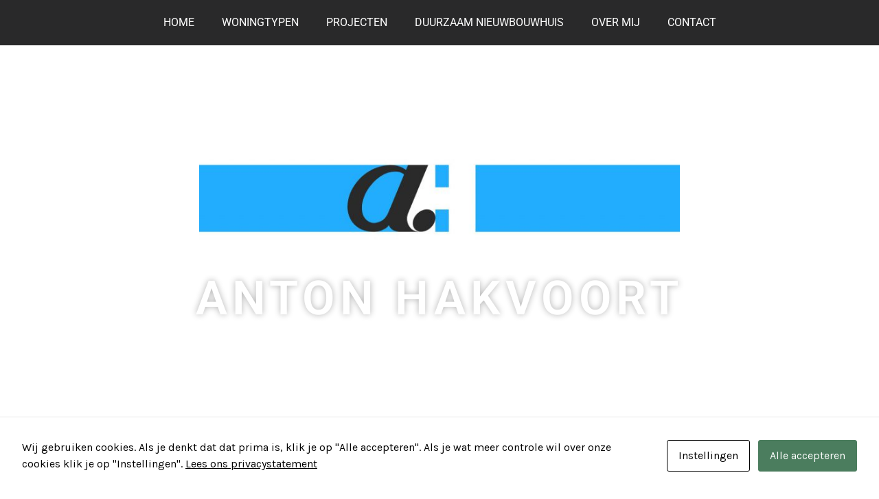

--- FILE ---
content_type: text/html; charset=UTF-8
request_url: https://www.antonhakvoort.nl/category/energieneutraal-huis/
body_size: 16310
content:
<!DOCTYPE html>
<html lang="nl-NL">
<head>
<meta charset="UTF-8">
<meta name="viewport" content="width=device-width, initial-scale=1.0, viewport-fit=cover" />		<meta name='robots' content='index, follow, max-image-preview:large, max-snippet:-1, max-video-preview:-1' />
<!-- This site is optimized with the Yoast SEO plugin v26.7 - https://yoast.com/wordpress/plugins/seo/ -->
<title>Energieneutraal huis Archieven - Anton Hakvoort</title>
<link rel="canonical" href="https://www.antonhakvoort.nl/category/energieneutraal-huis/" />
<meta property="og:locale" content="nl_NL" />
<meta property="og:type" content="article" />
<meta property="og:title" content="Energieneutraal huis Archieven - Anton Hakvoort" />
<meta property="og:url" content="https://www.antonhakvoort.nl/category/energieneutraal-huis/" />
<meta property="og:site_name" content="Anton Hakvoort" />
<meta name="twitter:card" content="summary_large_image" />
<script type="application/ld+json" class="yoast-schema-graph">{"@context":"https://schema.org","@graph":[{"@type":"CollectionPage","@id":"https://www.antonhakvoort.nl/category/energieneutraal-huis/","url":"https://www.antonhakvoort.nl/category/energieneutraal-huis/","name":"Energieneutraal huis Archieven - Anton Hakvoort","isPartOf":{"@id":"https://www.antonhakvoort.nl/#website"},"primaryImageOfPage":{"@id":"https://www.antonhakvoort.nl/category/energieneutraal-huis/#primaryimage"},"image":{"@id":"https://www.antonhakvoort.nl/category/energieneutraal-huis/#primaryimage"},"thumbnailUrl":"https://www.antonhakvoort.nl/wp-content/uploads/2022/09/Anton-hakvoort-Ontwerp-Bouwkunde-duurzaam-nieuwbouw-huis-Schermafbeelding-2022-04-21-om-10.17.20.jpg","breadcrumb":{"@id":"https://www.antonhakvoort.nl/category/energieneutraal-huis/#breadcrumb"},"inLanguage":"nl-NL"},{"@type":"ImageObject","inLanguage":"nl-NL","@id":"https://www.antonhakvoort.nl/category/energieneutraal-huis/#primaryimage","url":"https://www.antonhakvoort.nl/wp-content/uploads/2022/09/Anton-hakvoort-Ontwerp-Bouwkunde-duurzaam-nieuwbouw-huis-Schermafbeelding-2022-04-21-om-10.17.20.jpg","contentUrl":"https://www.antonhakvoort.nl/wp-content/uploads/2022/09/Anton-hakvoort-Ontwerp-Bouwkunde-duurzaam-nieuwbouw-huis-Schermafbeelding-2022-04-21-om-10.17.20.jpg","width":1000,"height":750},{"@type":"BreadcrumbList","@id":"https://www.antonhakvoort.nl/category/energieneutraal-huis/#breadcrumb","itemListElement":[{"@type":"ListItem","position":1,"name":"Home","item":"https://www.antonhakvoort.nl/"},{"@type":"ListItem","position":2,"name":"Energieneutraal huis"}]},{"@type":"WebSite","@id":"https://www.antonhakvoort.nl/#website","url":"https://www.antonhakvoort.nl/","name":"Anton Hakvoort","description":"Ontwerp &amp; Bouwkunde","publisher":{"@id":"https://www.antonhakvoort.nl/#organization"},"potentialAction":[{"@type":"SearchAction","target":{"@type":"EntryPoint","urlTemplate":"https://www.antonhakvoort.nl/?s={search_term_string}"},"query-input":{"@type":"PropertyValueSpecification","valueRequired":true,"valueName":"search_term_string"}}],"inLanguage":"nl-NL"},{"@type":"Organization","@id":"https://www.antonhakvoort.nl/#organization","name":"Anton Hakvoort ontwerp en bouwkunde","url":"https://www.antonhakvoort.nl/","logo":{"@type":"ImageObject","inLanguage":"nl-NL","@id":"https://www.antonhakvoort.nl/#/schema/logo/image/","url":"https://www.antonhakvoort.nl/wp-content/uploads/2018/04/cropped-17002-logo-4.jpg","contentUrl":"https://www.antonhakvoort.nl/wp-content/uploads/2018/04/cropped-17002-logo-4.jpg","width":1896,"height":635,"caption":"Anton Hakvoort ontwerp en bouwkunde"},"image":{"@id":"https://www.antonhakvoort.nl/#/schema/logo/image/"}}]}</script>
<!-- / Yoast SEO plugin. -->
<link rel='dns-prefetch' href='//fonts.googleapis.com' />
<link rel="alternate" type="application/rss+xml" title="Anton Hakvoort &raquo; feed" href="https://www.antonhakvoort.nl/feed/" />
<link rel="alternate" type="application/rss+xml" title="Anton Hakvoort &raquo; reacties feed" href="https://www.antonhakvoort.nl/comments/feed/" />
<link rel="alternate" type="application/rss+xml" title="Anton Hakvoort &raquo; Energieneutraal huis categorie feed" href="https://www.antonhakvoort.nl/category/energieneutraal-huis/feed/" />
<style id='wp-img-auto-sizes-contain-inline-css' type='text/css'>
img:is([sizes=auto i],[sizes^="auto," i]){contain-intrinsic-size:3000px 1500px}
/*# sourceURL=wp-img-auto-sizes-contain-inline-css */
</style>
<!-- <link rel='stylesheet' id='wp-block-library-css' href='https://www.antonhakvoort.nl/wp-includes/css/dist/block-library/style.min.css?ver=6.9' type='text/css' media='all' /> -->
<link rel="stylesheet" type="text/css" href="//www.antonhakvoort.nl/wp-content/cache/wpfc-minified/lzqtm50g/f9244.css" media="all"/>
<style id='classic-theme-styles-inline-css' type='text/css'>
/*! This file is auto-generated */
.wp-block-button__link{color:#fff;background-color:#32373c;border-radius:9999px;box-shadow:none;text-decoration:none;padding:calc(.667em + 2px) calc(1.333em + 2px);font-size:1.125em}.wp-block-file__button{background:#32373c;color:#fff;text-decoration:none}
/*# sourceURL=/wp-includes/css/classic-themes.min.css */
</style>
<style id='global-styles-inline-css' type='text/css'>
:root{--wp--preset--aspect-ratio--square: 1;--wp--preset--aspect-ratio--4-3: 4/3;--wp--preset--aspect-ratio--3-4: 3/4;--wp--preset--aspect-ratio--3-2: 3/2;--wp--preset--aspect-ratio--2-3: 2/3;--wp--preset--aspect-ratio--16-9: 16/9;--wp--preset--aspect-ratio--9-16: 9/16;--wp--preset--color--black: #000000;--wp--preset--color--cyan-bluish-gray: #abb8c3;--wp--preset--color--white: #ffffff;--wp--preset--color--pale-pink: #f78da7;--wp--preset--color--vivid-red: #cf2e2e;--wp--preset--color--luminous-vivid-orange: #ff6900;--wp--preset--color--luminous-vivid-amber: #fcb900;--wp--preset--color--light-green-cyan: #7bdcb5;--wp--preset--color--vivid-green-cyan: #00d084;--wp--preset--color--pale-cyan-blue: #8ed1fc;--wp--preset--color--vivid-cyan-blue: #0693e3;--wp--preset--color--vivid-purple: #9b51e0;--wp--preset--gradient--vivid-cyan-blue-to-vivid-purple: linear-gradient(135deg,rgb(6,147,227) 0%,rgb(155,81,224) 100%);--wp--preset--gradient--light-green-cyan-to-vivid-green-cyan: linear-gradient(135deg,rgb(122,220,180) 0%,rgb(0,208,130) 100%);--wp--preset--gradient--luminous-vivid-amber-to-luminous-vivid-orange: linear-gradient(135deg,rgb(252,185,0) 0%,rgb(255,105,0) 100%);--wp--preset--gradient--luminous-vivid-orange-to-vivid-red: linear-gradient(135deg,rgb(255,105,0) 0%,rgb(207,46,46) 100%);--wp--preset--gradient--very-light-gray-to-cyan-bluish-gray: linear-gradient(135deg,rgb(238,238,238) 0%,rgb(169,184,195) 100%);--wp--preset--gradient--cool-to-warm-spectrum: linear-gradient(135deg,rgb(74,234,220) 0%,rgb(151,120,209) 20%,rgb(207,42,186) 40%,rgb(238,44,130) 60%,rgb(251,105,98) 80%,rgb(254,248,76) 100%);--wp--preset--gradient--blush-light-purple: linear-gradient(135deg,rgb(255,206,236) 0%,rgb(152,150,240) 100%);--wp--preset--gradient--blush-bordeaux: linear-gradient(135deg,rgb(254,205,165) 0%,rgb(254,45,45) 50%,rgb(107,0,62) 100%);--wp--preset--gradient--luminous-dusk: linear-gradient(135deg,rgb(255,203,112) 0%,rgb(199,81,192) 50%,rgb(65,88,208) 100%);--wp--preset--gradient--pale-ocean: linear-gradient(135deg,rgb(255,245,203) 0%,rgb(182,227,212) 50%,rgb(51,167,181) 100%);--wp--preset--gradient--electric-grass: linear-gradient(135deg,rgb(202,248,128) 0%,rgb(113,206,126) 100%);--wp--preset--gradient--midnight: linear-gradient(135deg,rgb(2,3,129) 0%,rgb(40,116,252) 100%);--wp--preset--font-size--small: 13px;--wp--preset--font-size--medium: 20px;--wp--preset--font-size--large: 36px;--wp--preset--font-size--x-large: 42px;--wp--preset--spacing--20: 0.44rem;--wp--preset--spacing--30: 0.67rem;--wp--preset--spacing--40: 1rem;--wp--preset--spacing--50: 1.5rem;--wp--preset--spacing--60: 2.25rem;--wp--preset--spacing--70: 3.38rem;--wp--preset--spacing--80: 5.06rem;--wp--preset--shadow--natural: 6px 6px 9px rgba(0, 0, 0, 0.2);--wp--preset--shadow--deep: 12px 12px 50px rgba(0, 0, 0, 0.4);--wp--preset--shadow--sharp: 6px 6px 0px rgba(0, 0, 0, 0.2);--wp--preset--shadow--outlined: 6px 6px 0px -3px rgb(255, 255, 255), 6px 6px rgb(0, 0, 0);--wp--preset--shadow--crisp: 6px 6px 0px rgb(0, 0, 0);}:where(.is-layout-flex){gap: 0.5em;}:where(.is-layout-grid){gap: 0.5em;}body .is-layout-flex{display: flex;}.is-layout-flex{flex-wrap: wrap;align-items: center;}.is-layout-flex > :is(*, div){margin: 0;}body .is-layout-grid{display: grid;}.is-layout-grid > :is(*, div){margin: 0;}:where(.wp-block-columns.is-layout-flex){gap: 2em;}:where(.wp-block-columns.is-layout-grid){gap: 2em;}:where(.wp-block-post-template.is-layout-flex){gap: 1.25em;}:where(.wp-block-post-template.is-layout-grid){gap: 1.25em;}.has-black-color{color: var(--wp--preset--color--black) !important;}.has-cyan-bluish-gray-color{color: var(--wp--preset--color--cyan-bluish-gray) !important;}.has-white-color{color: var(--wp--preset--color--white) !important;}.has-pale-pink-color{color: var(--wp--preset--color--pale-pink) !important;}.has-vivid-red-color{color: var(--wp--preset--color--vivid-red) !important;}.has-luminous-vivid-orange-color{color: var(--wp--preset--color--luminous-vivid-orange) !important;}.has-luminous-vivid-amber-color{color: var(--wp--preset--color--luminous-vivid-amber) !important;}.has-light-green-cyan-color{color: var(--wp--preset--color--light-green-cyan) !important;}.has-vivid-green-cyan-color{color: var(--wp--preset--color--vivid-green-cyan) !important;}.has-pale-cyan-blue-color{color: var(--wp--preset--color--pale-cyan-blue) !important;}.has-vivid-cyan-blue-color{color: var(--wp--preset--color--vivid-cyan-blue) !important;}.has-vivid-purple-color{color: var(--wp--preset--color--vivid-purple) !important;}.has-black-background-color{background-color: var(--wp--preset--color--black) !important;}.has-cyan-bluish-gray-background-color{background-color: var(--wp--preset--color--cyan-bluish-gray) !important;}.has-white-background-color{background-color: var(--wp--preset--color--white) !important;}.has-pale-pink-background-color{background-color: var(--wp--preset--color--pale-pink) !important;}.has-vivid-red-background-color{background-color: var(--wp--preset--color--vivid-red) !important;}.has-luminous-vivid-orange-background-color{background-color: var(--wp--preset--color--luminous-vivid-orange) !important;}.has-luminous-vivid-amber-background-color{background-color: var(--wp--preset--color--luminous-vivid-amber) !important;}.has-light-green-cyan-background-color{background-color: var(--wp--preset--color--light-green-cyan) !important;}.has-vivid-green-cyan-background-color{background-color: var(--wp--preset--color--vivid-green-cyan) !important;}.has-pale-cyan-blue-background-color{background-color: var(--wp--preset--color--pale-cyan-blue) !important;}.has-vivid-cyan-blue-background-color{background-color: var(--wp--preset--color--vivid-cyan-blue) !important;}.has-vivid-purple-background-color{background-color: var(--wp--preset--color--vivid-purple) !important;}.has-black-border-color{border-color: var(--wp--preset--color--black) !important;}.has-cyan-bluish-gray-border-color{border-color: var(--wp--preset--color--cyan-bluish-gray) !important;}.has-white-border-color{border-color: var(--wp--preset--color--white) !important;}.has-pale-pink-border-color{border-color: var(--wp--preset--color--pale-pink) !important;}.has-vivid-red-border-color{border-color: var(--wp--preset--color--vivid-red) !important;}.has-luminous-vivid-orange-border-color{border-color: var(--wp--preset--color--luminous-vivid-orange) !important;}.has-luminous-vivid-amber-border-color{border-color: var(--wp--preset--color--luminous-vivid-amber) !important;}.has-light-green-cyan-border-color{border-color: var(--wp--preset--color--light-green-cyan) !important;}.has-vivid-green-cyan-border-color{border-color: var(--wp--preset--color--vivid-green-cyan) !important;}.has-pale-cyan-blue-border-color{border-color: var(--wp--preset--color--pale-cyan-blue) !important;}.has-vivid-cyan-blue-border-color{border-color: var(--wp--preset--color--vivid-cyan-blue) !important;}.has-vivid-purple-border-color{border-color: var(--wp--preset--color--vivid-purple) !important;}.has-vivid-cyan-blue-to-vivid-purple-gradient-background{background: var(--wp--preset--gradient--vivid-cyan-blue-to-vivid-purple) !important;}.has-light-green-cyan-to-vivid-green-cyan-gradient-background{background: var(--wp--preset--gradient--light-green-cyan-to-vivid-green-cyan) !important;}.has-luminous-vivid-amber-to-luminous-vivid-orange-gradient-background{background: var(--wp--preset--gradient--luminous-vivid-amber-to-luminous-vivid-orange) !important;}.has-luminous-vivid-orange-to-vivid-red-gradient-background{background: var(--wp--preset--gradient--luminous-vivid-orange-to-vivid-red) !important;}.has-very-light-gray-to-cyan-bluish-gray-gradient-background{background: var(--wp--preset--gradient--very-light-gray-to-cyan-bluish-gray) !important;}.has-cool-to-warm-spectrum-gradient-background{background: var(--wp--preset--gradient--cool-to-warm-spectrum) !important;}.has-blush-light-purple-gradient-background{background: var(--wp--preset--gradient--blush-light-purple) !important;}.has-blush-bordeaux-gradient-background{background: var(--wp--preset--gradient--blush-bordeaux) !important;}.has-luminous-dusk-gradient-background{background: var(--wp--preset--gradient--luminous-dusk) !important;}.has-pale-ocean-gradient-background{background: var(--wp--preset--gradient--pale-ocean) !important;}.has-electric-grass-gradient-background{background: var(--wp--preset--gradient--electric-grass) !important;}.has-midnight-gradient-background{background: var(--wp--preset--gradient--midnight) !important;}.has-small-font-size{font-size: var(--wp--preset--font-size--small) !important;}.has-medium-font-size{font-size: var(--wp--preset--font-size--medium) !important;}.has-large-font-size{font-size: var(--wp--preset--font-size--large) !important;}.has-x-large-font-size{font-size: var(--wp--preset--font-size--x-large) !important;}
:where(.wp-block-post-template.is-layout-flex){gap: 1.25em;}:where(.wp-block-post-template.is-layout-grid){gap: 1.25em;}
:where(.wp-block-term-template.is-layout-flex){gap: 1.25em;}:where(.wp-block-term-template.is-layout-grid){gap: 1.25em;}
:where(.wp-block-columns.is-layout-flex){gap: 2em;}:where(.wp-block-columns.is-layout-grid){gap: 2em;}
:root :where(.wp-block-pullquote){font-size: 1.5em;line-height: 1.6;}
/*# sourceURL=global-styles-inline-css */
</style>
<!-- <link rel='stylesheet' id='cookies-and-content-security-policy-css' href='https://www.antonhakvoort.nl/wp-content/plugins/cookies-and-content-security-policy/css/cookies-and-content-security-policy.min.css?ver=2.34' type='text/css' media='all' /> -->
<!-- <link rel='stylesheet' id='parent-style-css' href='https://www.antonhakvoort.nl/wp-content/themes/lodestar/style.css?ver=6.9' type='text/css' media='all' /> -->
<!-- <link rel='stylesheet' id='child-style-css' href='https://www.antonhakvoort.nl/wp-content/themes/lodestar-child/style.css?ver=6.9' type='text/css' media='all' /> -->
<!-- <link rel='stylesheet' id='lodestar-style-css' href='https://www.antonhakvoort.nl/wp-content/themes/lodestar-child/style.css?ver=6.9' type='text/css' media='all' /> -->
<link rel="stylesheet" type="text/css" href="//www.antonhakvoort.nl/wp-content/cache/wpfc-minified/latqop68/f9244.css" media="all"/>
<link rel='stylesheet' id='lodestar_fonts_url-css' href='https://fonts.googleapis.com/css?family=Work+Sans%3A800%7CKarla%3A400%2C400italic%2C700%2C700italic&#038;subset=latin%2Clatin-ext' type='text/css' media='all' />
<!-- <link rel='stylesheet' id='genericons-css' href='https://www.antonhakvoort.nl/wp-content/themes/lodestar/assets/fonts/genericons.css' type='text/css' media='all' /> -->
<!-- <link rel='stylesheet' id='elementor-frontend-css' href='https://www.antonhakvoort.nl/wp-content/plugins/elementor/assets/css/frontend.min.css?ver=3.34.1' type='text/css' media='all' /> -->
<!-- <link rel='stylesheet' id='widget-nav-menu-css' href='https://www.antonhakvoort.nl/wp-content/plugins/elementor-pro/assets/css/widget-nav-menu.min.css?ver=3.34.0' type='text/css' media='all' /> -->
<!-- <link rel='stylesheet' id='widget-image-css' href='https://www.antonhakvoort.nl/wp-content/plugins/elementor/assets/css/widget-image.min.css?ver=3.34.1' type='text/css' media='all' /> -->
<!-- <link rel='stylesheet' id='widget-heading-css' href='https://www.antonhakvoort.nl/wp-content/plugins/elementor/assets/css/widget-heading.min.css?ver=3.34.1' type='text/css' media='all' /> -->
<!-- <link rel='stylesheet' id='swiper-css' href='https://www.antonhakvoort.nl/wp-content/plugins/elementor/assets/lib/swiper/v8/css/swiper.min.css?ver=8.4.5' type='text/css' media='all' /> -->
<!-- <link rel='stylesheet' id='e-swiper-css' href='https://www.antonhakvoort.nl/wp-content/plugins/elementor/assets/css/conditionals/e-swiper.min.css?ver=3.34.1' type='text/css' media='all' /> -->
<!-- <link rel='stylesheet' id='widget-icon-list-css' href='https://www.antonhakvoort.nl/wp-content/plugins/elementor/assets/css/widget-icon-list.min.css?ver=3.34.1' type='text/css' media='all' /> -->
<!-- <link rel='stylesheet' id='widget-social-icons-css' href='https://www.antonhakvoort.nl/wp-content/plugins/elementor/assets/css/widget-social-icons.min.css?ver=3.34.1' type='text/css' media='all' /> -->
<!-- <link rel='stylesheet' id='e-apple-webkit-css' href='https://www.antonhakvoort.nl/wp-content/plugins/elementor/assets/css/conditionals/apple-webkit.min.css?ver=3.34.1' type='text/css' media='all' /> -->
<link rel="stylesheet" type="text/css" href="//www.antonhakvoort.nl/wp-content/cache/wpfc-minified/m8yf9n2w/f9244.css" media="all"/>
<link rel='stylesheet' id='elementor-post-220-css' href='https://www.antonhakvoort.nl/wp-content/uploads/elementor/css/post-220.css?ver=1767846294' type='text/css' media='all' />
<link rel='stylesheet' id='elementor-post-431-css' href='https://www.antonhakvoort.nl/wp-content/uploads/elementor/css/post-431.css?ver=1767846294' type='text/css' media='all' />
<link rel='stylesheet' id='elementor-post-462-css' href='https://www.antonhakvoort.nl/wp-content/uploads/elementor/css/post-462.css?ver=1767846294' type='text/css' media='all' />
<!-- <link rel='stylesheet' id='elementor-gf-local-roboto-css' href='https://www.antonhakvoort.nl/wp-content/uploads/elementor/google-fonts/css/roboto.css?ver=1742228439' type='text/css' media='all' /> -->
<!-- <link rel='stylesheet' id='elementor-gf-local-robotoslab-css' href='https://www.antonhakvoort.nl/wp-content/uploads/elementor/google-fonts/css/robotoslab.css?ver=1742228442' type='text/css' media='all' /> -->
<link rel="stylesheet" type="text/css" href="//www.antonhakvoort.nl/wp-content/cache/wpfc-minified/deb4edbk/f9244.css" media="all"/>
<script src='//www.antonhakvoort.nl/wp-content/cache/wpfc-minified/9iz69mne/f9244.js' type="text/javascript"></script>
<!-- <script type="text/javascript" src="https://www.antonhakvoort.nl/wp-includes/js/jquery/jquery.min.js?ver=3.7.1" id="jquery-core-js"></script> -->
<!-- <script type="text/javascript" src="https://www.antonhakvoort.nl/wp-includes/js/jquery/jquery-migrate.min.js?ver=3.4.1" id="jquery-migrate-js"></script> -->
<link rel="https://api.w.org/" href="https://www.antonhakvoort.nl/wp-json/" /><link rel="alternate" title="JSON" type="application/json" href="https://www.antonhakvoort.nl/wp-json/wp/v2/categories/26" /><link rel="EditURI" type="application/rsd+xml" title="RSD" href="https://www.antonhakvoort.nl/xmlrpc.php?rsd" />
<meta name="generator" content="WordPress 6.9" />
<meta name="generator" content="Elementor 3.34.1; features: e_font_icon_svg, additional_custom_breakpoints; settings: css_print_method-external, google_font-enabled, font_display-auto">
<style>
.e-con.e-parent:nth-of-type(n+4):not(.e-lazyloaded):not(.e-no-lazyload),
.e-con.e-parent:nth-of-type(n+4):not(.e-lazyloaded):not(.e-no-lazyload) * {
background-image: none !important;
}
@media screen and (max-height: 1024px) {
.e-con.e-parent:nth-of-type(n+3):not(.e-lazyloaded):not(.e-no-lazyload),
.e-con.e-parent:nth-of-type(n+3):not(.e-lazyloaded):not(.e-no-lazyload) * {
background-image: none !important;
}
}
@media screen and (max-height: 640px) {
.e-con.e-parent:nth-of-type(n+2):not(.e-lazyloaded):not(.e-no-lazyload),
.e-con.e-parent:nth-of-type(n+2):not(.e-lazyloaded):not(.e-no-lazyload) * {
background-image: none !important;
}
}
</style>
<style type="text/css" id="cookies-and-content-security-policy-css-custom"></style><link rel="icon" href="https://www.antonhakvoort.nl/wp-content/uploads/2018/04/cropped-17002-logo-32x32.jpg" sizes="32x32" />
<link rel="icon" href="https://www.antonhakvoort.nl/wp-content/uploads/2018/04/cropped-17002-logo-192x192.jpg" sizes="192x192" />
<link rel="apple-touch-icon" href="https://www.antonhakvoort.nl/wp-content/uploads/2018/04/cropped-17002-logo-180x180.jpg" />
<meta name="msapplication-TileImage" content="https://www.antonhakvoort.nl/wp-content/uploads/2018/04/cropped-17002-logo-270x270.jpg" />
</head>
<body class="archive category category-energieneutraal-huis category-26 wp-custom-logo wp-theme-lodestar wp-child-theme-lodestar-child modal-cacsp-open-no-backdrop group-blog hfeed has-site-logo lodestar-footer-image has-sidebar has-top-content elementor-default elementor-kit-220">
<header data-elementor-type="header" data-elementor-id="431" class="elementor elementor-431 elementor-location-header" data-elementor-post-type="elementor_library">
<div class="elementor-element elementor-element-c8955f2 e-flex e-con-boxed e-con e-parent" data-id="c8955f2" data-element_type="container" data-settings="{&quot;background_background&quot;:&quot;classic&quot;}">
<div class="e-con-inner">
<div class="elementor-element elementor-element-51e98e7 elementor-nav-menu__align-center elementor-nav-menu--dropdown-tablet elementor-nav-menu__text-align-aside elementor-nav-menu--toggle elementor-nav-menu--burger elementor-widget elementor-widget-nav-menu" data-id="51e98e7" data-element_type="widget" data-settings="{&quot;layout&quot;:&quot;horizontal&quot;,&quot;submenu_icon&quot;:{&quot;value&quot;:&quot;&lt;svg aria-hidden=\&quot;true\&quot; class=\&quot;e-font-icon-svg e-fas-caret-down\&quot; viewBox=\&quot;0 0 320 512\&quot; xmlns=\&quot;http:\/\/www.w3.org\/2000\/svg\&quot;&gt;&lt;path d=\&quot;M31.3 192h257.3c17.8 0 26.7 21.5 14.1 34.1L174.1 354.8c-7.8 7.8-20.5 7.8-28.3 0L17.2 226.1C4.6 213.5 13.5 192 31.3 192z\&quot;&gt;&lt;\/path&gt;&lt;\/svg&gt;&quot;,&quot;library&quot;:&quot;fa-solid&quot;},&quot;toggle&quot;:&quot;burger&quot;}" data-widget_type="nav-menu.default">
<div class="elementor-widget-container">
<nav aria-label="Menu" class="elementor-nav-menu--main elementor-nav-menu__container elementor-nav-menu--layout-horizontal e--pointer-underline e--animation-fade">
<ul id="menu-1-51e98e7" class="elementor-nav-menu"><li class="menu-item menu-item-type-custom menu-item-object-custom menu-item-home menu-item-292"><a href="https://www.antonhakvoort.nl/" class="elementor-item">Home</a></li>
<li class="menu-item menu-item-type-post_type menu-item-object-page menu-item-384"><a href="https://www.antonhakvoort.nl/woningtypen/" class="elementor-item">Woningtypen</a></li>
<li class="menu-item menu-item-type-post_type menu-item-object-page menu-item-362"><a href="https://www.antonhakvoort.nl/projecten/" class="elementor-item">Projecten</a></li>
<li class="menu-item menu-item-type-post_type menu-item-object-page menu-item-545"><a href="https://www.antonhakvoort.nl/duurzaam-nieuwbouwhuis/" class="elementor-item">Duurzaam nieuwbouwhuis</a></li>
<li class="menu-item menu-item-type-post_type menu-item-object-page menu-item-294"><a href="https://www.antonhakvoort.nl/over-mij/" class="elementor-item">Over mij</a></li>
<li class="menu-item menu-item-type-post_type menu-item-object-page menu-item-299"><a href="https://www.antonhakvoort.nl/contact/" class="elementor-item">Contact</a></li>
</ul>			</nav>
<div class="elementor-menu-toggle" role="button" tabindex="0" aria-label="Menu toggle" aria-expanded="false">
<svg aria-hidden="true" role="presentation" class="elementor-menu-toggle__icon--open e-font-icon-svg e-eicon-menu-bar" viewBox="0 0 1000 1000" xmlns="http://www.w3.org/2000/svg"><path d="M104 333H896C929 333 958 304 958 271S929 208 896 208H104C71 208 42 237 42 271S71 333 104 333ZM104 583H896C929 583 958 554 958 521S929 458 896 458H104C71 458 42 487 42 521S71 583 104 583ZM104 833H896C929 833 958 804 958 771S929 708 896 708H104C71 708 42 737 42 771S71 833 104 833Z"></path></svg><svg aria-hidden="true" role="presentation" class="elementor-menu-toggle__icon--close e-font-icon-svg e-eicon-close" viewBox="0 0 1000 1000" xmlns="http://www.w3.org/2000/svg"><path d="M742 167L500 408 258 167C246 154 233 150 217 150 196 150 179 158 167 167 154 179 150 196 150 212 150 229 154 242 171 254L408 500 167 742C138 771 138 800 167 829 196 858 225 858 254 829L496 587 738 829C750 842 767 846 783 846 800 846 817 842 829 829 842 817 846 804 846 783 846 767 842 750 829 737L588 500 833 258C863 229 863 200 833 171 804 137 775 137 742 167Z"></path></svg>		</div>
<nav class="elementor-nav-menu--dropdown elementor-nav-menu__container" aria-hidden="true">
<ul id="menu-2-51e98e7" class="elementor-nav-menu"><li class="menu-item menu-item-type-custom menu-item-object-custom menu-item-home menu-item-292"><a href="https://www.antonhakvoort.nl/" class="elementor-item" tabindex="-1">Home</a></li>
<li class="menu-item menu-item-type-post_type menu-item-object-page menu-item-384"><a href="https://www.antonhakvoort.nl/woningtypen/" class="elementor-item" tabindex="-1">Woningtypen</a></li>
<li class="menu-item menu-item-type-post_type menu-item-object-page menu-item-362"><a href="https://www.antonhakvoort.nl/projecten/" class="elementor-item" tabindex="-1">Projecten</a></li>
<li class="menu-item menu-item-type-post_type menu-item-object-page menu-item-545"><a href="https://www.antonhakvoort.nl/duurzaam-nieuwbouwhuis/" class="elementor-item" tabindex="-1">Duurzaam nieuwbouwhuis</a></li>
<li class="menu-item menu-item-type-post_type menu-item-object-page menu-item-294"><a href="https://www.antonhakvoort.nl/over-mij/" class="elementor-item" tabindex="-1">Over mij</a></li>
<li class="menu-item menu-item-type-post_type menu-item-object-page menu-item-299"><a href="https://www.antonhakvoort.nl/contact/" class="elementor-item" tabindex="-1">Contact</a></li>
</ul>			</nav>
</div>
</div>
</div>
</div>
<div class="elementor-element elementor-element-7d1f520 e-flex e-con-boxed e-con e-parent" data-id="7d1f520" data-element_type="container" data-settings="{&quot;background_background&quot;:&quot;slideshow&quot;,&quot;background_slideshow_gallery&quot;:[{&quot;id&quot;:332,&quot;url&quot;:&quot;https:\/\/www.antonhakvoort.nl\/wp-content\/uploads\/2021\/04\/antonhakvoort-ontwerp-huis-3.jpg&quot;}],&quot;background_slideshow_loop&quot;:&quot;yes&quot;,&quot;background_slideshow_slide_duration&quot;:5000,&quot;background_slideshow_slide_transition&quot;:&quot;fade&quot;,&quot;background_slideshow_transition_duration&quot;:500}">
<div class="e-con-inner">
<div class="elementor-element elementor-element-0eb4bd3 elementor-widget elementor-widget-theme-site-logo elementor-widget-image" data-id="0eb4bd3" data-element_type="widget" data-widget_type="theme-site-logo.default">
<div class="elementor-widget-container">
<a href="https://www.antonhakvoort.nl">
<img fetchpriority="high" width="700" height="234" src="https://www.antonhakvoort.nl/wp-content/uploads/2018/04/cropped-17002-logo-4-768x257.jpg" class="attachment-medium_large size-medium_large wp-image-100" alt="" srcset="https://www.antonhakvoort.nl/wp-content/uploads/2018/04/cropped-17002-logo-4-768x257.jpg 768w, https://www.antonhakvoort.nl/wp-content/uploads/2018/04/cropped-17002-logo-4-300x100.jpg 300w, https://www.antonhakvoort.nl/wp-content/uploads/2018/04/cropped-17002-logo-4-1024x343.jpg 1024w, https://www.antonhakvoort.nl/wp-content/uploads/2018/04/cropped-17002-logo-4.jpg 1896w" sizes="(max-width: 700px) 100vw, 700px" />				</a>
</div>
</div>
<div class="elementor-element elementor-element-371c31e elementor-widget elementor-widget-heading" data-id="371c31e" data-element_type="widget" data-widget_type="heading.default">
<div class="elementor-widget-container">
<h1 class="elementor-heading-title elementor-size-default">Anton hakvoort</h1>				</div>
</div>
<div class="elementor-element elementor-element-a922f91 elementor-widget elementor-widget-text-editor" data-id="a922f91" data-element_type="widget" data-widget_type="text-editor.default">
<div class="elementor-widget-container">
<p style="text-align: center;">Ontwerp en bouwkunde</p>								</div>
</div>
</div>
</div>
</header>
<div class="wrap">
<div id="primary" class="content-area">
<main id="main" class="site-main" role="main">
<header class="page-header">
<h1 class="page-title">Categorie: <span>Energieneutraal huis</span></h1>			</header>
<article id="post-508" class="post-508 post type-post status-publish format-standard has-post-thumbnail hentry category-duurzaam-huis category-energieneutraal-huis category-ontwerpen tag-energieneutraal tag-kavel tag-ontwerp">
<div class="post-thumbnail">
<a href="https://www.antonhakvoort.nl/competitie-ontwerp-vrijstaande-woning-met-garage-in-nobelhorst/">
<img width="700" height="525" src="https://www.antonhakvoort.nl/wp-content/uploads/2022/09/Anton-hakvoort-Ontwerp-Bouwkunde-duurzaam-nieuwbouw-huis-Schermafbeelding-2022-04-21-om-10.17.20-700x525.jpg" class="attachment-lodestar-featured-archive-image size-lodestar-featured-archive-image wp-post-image" alt="" decoding="async" srcset="https://www.antonhakvoort.nl/wp-content/uploads/2022/09/Anton-hakvoort-Ontwerp-Bouwkunde-duurzaam-nieuwbouw-huis-Schermafbeelding-2022-04-21-om-10.17.20-700x525.jpg 700w, https://www.antonhakvoort.nl/wp-content/uploads/2022/09/Anton-hakvoort-Ontwerp-Bouwkunde-duurzaam-nieuwbouw-huis-Schermafbeelding-2022-04-21-om-10.17.20-300x225.jpg 300w, https://www.antonhakvoort.nl/wp-content/uploads/2022/09/Anton-hakvoort-Ontwerp-Bouwkunde-duurzaam-nieuwbouw-huis-Schermafbeelding-2022-04-21-om-10.17.20-768x576.jpg 768w, https://www.antonhakvoort.nl/wp-content/uploads/2022/09/Anton-hakvoort-Ontwerp-Bouwkunde-duurzaam-nieuwbouw-huis-Schermafbeelding-2022-04-21-om-10.17.20-533x400.jpg 533w, https://www.antonhakvoort.nl/wp-content/uploads/2022/09/Anton-hakvoort-Ontwerp-Bouwkunde-duurzaam-nieuwbouw-huis-Schermafbeelding-2022-04-21-om-10.17.20.jpg 1000w" sizes="(max-width: 700px) 100vw, 700px" />			</a>
</div>
<header class="entry-header">
<h2 class="entry-title"><a href="https://www.antonhakvoort.nl/competitie-ontwerp-vrijstaande-woning-met-garage-in-nobelhorst/" rel="bookmark">Competitie energieneutraal ontwerp vrijstaande woning met garage in Nobelhorst</a></h2>				<div class="entry-meta">
<span class="posted-on">Posted on <a href="https://www.antonhakvoort.nl/competitie-ontwerp-vrijstaande-woning-met-garage-in-nobelhorst/" rel="bookmark"><time class="entry-date published" datetime="2022-09-27T16:00:58+02:00">27 september 2022</time><time class="updated" datetime="2022-09-27T16:01:47+02:00">27 september 2022</time></a></span><span class="byline"> <span class="byline-prefix">by</span> <span class="author vcard"><a class="url fn n" href="https://www.antonhakvoort.nl/author/sandra/">Sandra</a></span></span><span class="cat-links"> <span class="cat-prefix">in</span> <a href="https://www.antonhakvoort.nl/category/duurzaam-huis/" rel="category tag">Duurzaam huis</a>, <a href="https://www.antonhakvoort.nl/category/energieneutraal-huis/" rel="category tag">Energieneutraal huis</a>, <a href="https://www.antonhakvoort.nl/category/ontwerpen/" rel="category tag">Ontwerpen</a></span>				</div><!-- .entry-meta -->
</header>
<div class="entry-content">
<p>Voor een zakenrelatie een alternatief ontwerp gemaakt voor een woning op een kavel in Nobelhorst Almere. De woning voorziet in alle gemakken en is vrijwel energieneutraal.</p>
<h3 class="wp-block-heading">Bijzonderheden van het ontwerp van deze woning</h3>
<ul class="wp-block-list"><li>Aan de voorzijde van de woning is binnen en buiten een zitbankje in het ontwerp opgenomen.</li><li>Het dak en een deel van de gevel zijn bedekt met leien shingles. Verder is de gevel bekleed met zwarte houten delen. Een witte accentrand maakt het ontwerp tot een eenheid.</li><li>Voor veel licht en een ruimtelijk gevoel zijn er meerdere vides in het ontwerp opgenomen. De vide in de woonkamer is over de volledige hoogte van de woning!</li></ul>
<figure class="wp-block-image size-full"><img decoding="async" width="1000" height="750" src="https://www.antonhakvoort.nl/wp-content/uploads/2022/09/Anton-hakvoort-Ontwerp-Bouwkunde-duurzaam-nieuwbouw-huis-Schermafbeelding-2022-04-20-om-14.40.36.jpg" alt="" class="wp-image-503" srcset="https://www.antonhakvoort.nl/wp-content/uploads/2022/09/Anton-hakvoort-Ontwerp-Bouwkunde-duurzaam-nieuwbouw-huis-Schermafbeelding-2022-04-20-om-14.40.36.jpg 1000w, https://www.antonhakvoort.nl/wp-content/uploads/2022/09/Anton-hakvoort-Ontwerp-Bouwkunde-duurzaam-nieuwbouw-huis-Schermafbeelding-2022-04-20-om-14.40.36-300x225.jpg 300w, https://www.antonhakvoort.nl/wp-content/uploads/2022/09/Anton-hakvoort-Ontwerp-Bouwkunde-duurzaam-nieuwbouw-huis-Schermafbeelding-2022-04-20-om-14.40.36-768x576.jpg 768w, https://www.antonhakvoort.nl/wp-content/uploads/2022/09/Anton-hakvoort-Ontwerp-Bouwkunde-duurzaam-nieuwbouw-huis-Schermafbeelding-2022-04-20-om-14.40.36-700x525.jpg 700w, https://www.antonhakvoort.nl/wp-content/uploads/2022/09/Anton-hakvoort-Ontwerp-Bouwkunde-duurzaam-nieuwbouw-huis-Schermafbeelding-2022-04-20-om-14.40.36-533x400.jpg 533w" sizes="(max-width: 1000px) 100vw, 1000px" /></figure>
<figure class="wp-block-image size-full"><img loading="lazy" decoding="async" width="1000" height="750" src="https://www.antonhakvoort.nl/wp-content/uploads/2022/09/Anton-hakvoort-Ontwerp-Bouwkunde-duurzaam-nieuwbouw-huis-Schermafbeelding-2022-04-21-om-10.14.35.jpg" alt="" class="wp-image-504" srcset="https://www.antonhakvoort.nl/wp-content/uploads/2022/09/Anton-hakvoort-Ontwerp-Bouwkunde-duurzaam-nieuwbouw-huis-Schermafbeelding-2022-04-21-om-10.14.35.jpg 1000w, https://www.antonhakvoort.nl/wp-content/uploads/2022/09/Anton-hakvoort-Ontwerp-Bouwkunde-duurzaam-nieuwbouw-huis-Schermafbeelding-2022-04-21-om-10.14.35-300x225.jpg 300w, https://www.antonhakvoort.nl/wp-content/uploads/2022/09/Anton-hakvoort-Ontwerp-Bouwkunde-duurzaam-nieuwbouw-huis-Schermafbeelding-2022-04-21-om-10.14.35-768x576.jpg 768w, https://www.antonhakvoort.nl/wp-content/uploads/2022/09/Anton-hakvoort-Ontwerp-Bouwkunde-duurzaam-nieuwbouw-huis-Schermafbeelding-2022-04-21-om-10.14.35-700x525.jpg 700w, https://www.antonhakvoort.nl/wp-content/uploads/2022/09/Anton-hakvoort-Ontwerp-Bouwkunde-duurzaam-nieuwbouw-huis-Schermafbeelding-2022-04-21-om-10.14.35-533x400.jpg 533w" sizes="(max-width: 1000px) 100vw, 1000px" /></figure>
<figure class="wp-block-image size-full"><img loading="lazy" decoding="async" width="1000" height="750" src="https://www.antonhakvoort.nl/wp-content/uploads/2022/09/Anton-hakvoort-Ontwerp-Bouwkunde-duurzaam-nieuwbouw-huis-Schermafbeelding-2022-04-21-om-10.16.04.jpg" alt="" class="wp-image-505" srcset="https://www.antonhakvoort.nl/wp-content/uploads/2022/09/Anton-hakvoort-Ontwerp-Bouwkunde-duurzaam-nieuwbouw-huis-Schermafbeelding-2022-04-21-om-10.16.04.jpg 1000w, https://www.antonhakvoort.nl/wp-content/uploads/2022/09/Anton-hakvoort-Ontwerp-Bouwkunde-duurzaam-nieuwbouw-huis-Schermafbeelding-2022-04-21-om-10.16.04-300x225.jpg 300w, https://www.antonhakvoort.nl/wp-content/uploads/2022/09/Anton-hakvoort-Ontwerp-Bouwkunde-duurzaam-nieuwbouw-huis-Schermafbeelding-2022-04-21-om-10.16.04-768x576.jpg 768w, https://www.antonhakvoort.nl/wp-content/uploads/2022/09/Anton-hakvoort-Ontwerp-Bouwkunde-duurzaam-nieuwbouw-huis-Schermafbeelding-2022-04-21-om-10.16.04-700x525.jpg 700w, https://www.antonhakvoort.nl/wp-content/uploads/2022/09/Anton-hakvoort-Ontwerp-Bouwkunde-duurzaam-nieuwbouw-huis-Schermafbeelding-2022-04-21-om-10.16.04-533x400.jpg 533w" sizes="(max-width: 1000px) 100vw, 1000px" /></figure>
<figure class="wp-block-image size-full"><img loading="lazy" decoding="async" width="1000" height="750" src="https://www.antonhakvoort.nl/wp-content/uploads/2022/09/Anton-hakvoort-Ontwerp-Bouwkunde-duurzaam-nieuwbouw-huis-Schermafbeelding-2022-04-21-om-10.17.20.jpg" alt="" class="wp-image-506" srcset="https://www.antonhakvoort.nl/wp-content/uploads/2022/09/Anton-hakvoort-Ontwerp-Bouwkunde-duurzaam-nieuwbouw-huis-Schermafbeelding-2022-04-21-om-10.17.20.jpg 1000w, https://www.antonhakvoort.nl/wp-content/uploads/2022/09/Anton-hakvoort-Ontwerp-Bouwkunde-duurzaam-nieuwbouw-huis-Schermafbeelding-2022-04-21-om-10.17.20-300x225.jpg 300w, https://www.antonhakvoort.nl/wp-content/uploads/2022/09/Anton-hakvoort-Ontwerp-Bouwkunde-duurzaam-nieuwbouw-huis-Schermafbeelding-2022-04-21-om-10.17.20-768x576.jpg 768w, https://www.antonhakvoort.nl/wp-content/uploads/2022/09/Anton-hakvoort-Ontwerp-Bouwkunde-duurzaam-nieuwbouw-huis-Schermafbeelding-2022-04-21-om-10.17.20-700x525.jpg 700w, https://www.antonhakvoort.nl/wp-content/uploads/2022/09/Anton-hakvoort-Ontwerp-Bouwkunde-duurzaam-nieuwbouw-huis-Schermafbeelding-2022-04-21-om-10.17.20-533x400.jpg 533w" sizes="(max-width: 1000px) 100vw, 1000px" /></figure>
<figure class="wp-block-image size-full"><img loading="lazy" decoding="async" width="1000" height="750" src="https://www.antonhakvoort.nl/wp-content/uploads/2022/09/Anton-hakvoort-Ontwerp-Bouwkunde-duurzaam-nieuwbouw-huis-.jpg" alt="" class="wp-image-501" srcset="https://www.antonhakvoort.nl/wp-content/uploads/2022/09/Anton-hakvoort-Ontwerp-Bouwkunde-duurzaam-nieuwbouw-huis-.jpg 1000w, https://www.antonhakvoort.nl/wp-content/uploads/2022/09/Anton-hakvoort-Ontwerp-Bouwkunde-duurzaam-nieuwbouw-huis--300x225.jpg 300w, https://www.antonhakvoort.nl/wp-content/uploads/2022/09/Anton-hakvoort-Ontwerp-Bouwkunde-duurzaam-nieuwbouw-huis--768x576.jpg 768w, https://www.antonhakvoort.nl/wp-content/uploads/2022/09/Anton-hakvoort-Ontwerp-Bouwkunde-duurzaam-nieuwbouw-huis--700x525.jpg 700w, https://www.antonhakvoort.nl/wp-content/uploads/2022/09/Anton-hakvoort-Ontwerp-Bouwkunde-duurzaam-nieuwbouw-huis--533x400.jpg 533w" sizes="(max-width: 1000px) 100vw, 1000px" /></figure>
<figure class="wp-block-image size-full"><img loading="lazy" decoding="async" width="1000" height="750" src="https://www.antonhakvoort.nl/wp-content/uploads/2022/09/Anton-hakvoort-Ontwerp-Bouwkunde-duurzaam-nieuwbouw-huis-Schermafbeelding-2022-04-20-om-14.39.49.jpg" alt="" class="wp-image-502" srcset="https://www.antonhakvoort.nl/wp-content/uploads/2022/09/Anton-hakvoort-Ontwerp-Bouwkunde-duurzaam-nieuwbouw-huis-Schermafbeelding-2022-04-20-om-14.39.49.jpg 1000w, https://www.antonhakvoort.nl/wp-content/uploads/2022/09/Anton-hakvoort-Ontwerp-Bouwkunde-duurzaam-nieuwbouw-huis-Schermafbeelding-2022-04-20-om-14.39.49-300x225.jpg 300w, https://www.antonhakvoort.nl/wp-content/uploads/2022/09/Anton-hakvoort-Ontwerp-Bouwkunde-duurzaam-nieuwbouw-huis-Schermafbeelding-2022-04-20-om-14.39.49-768x576.jpg 768w, https://www.antonhakvoort.nl/wp-content/uploads/2022/09/Anton-hakvoort-Ontwerp-Bouwkunde-duurzaam-nieuwbouw-huis-Schermafbeelding-2022-04-20-om-14.39.49-700x525.jpg 700w, https://www.antonhakvoort.nl/wp-content/uploads/2022/09/Anton-hakvoort-Ontwerp-Bouwkunde-duurzaam-nieuwbouw-huis-Schermafbeelding-2022-04-20-om-14.39.49-533x400.jpg 533w" sizes="(max-width: 1000px) 100vw, 1000px" /></figure>
</div>
<footer class="entry-footer">
<span class="tags-links">Tagged <a href="https://www.antonhakvoort.nl/tag/energieneutraal/" rel="tag">energieneutraal</a>, <a href="https://www.antonhakvoort.nl/tag/kavel/" rel="tag">kavel</a>, <a href="https://www.antonhakvoort.nl/tag/ontwerp/" rel="tag">Ontwerp</a></span>	</footer><!-- .entry-footer -->
</article><!-- #post-## -->
<article id="post-225" class="post-225 post type-post status-publish format-standard has-post-thumbnail hentry category-duurzaam-huis category-energieneutraal-huis category-vrijstaande-woning tag-almere tag-b03 tag-nieuwbouw tag-oosterwold tag-vrijstaande-woning">
<div class="post-thumbnail">
<a href="https://www.antonhakvoort.nl/bouw-van-de-buurhoeve-oosterwold-gestart/">
<img width="700" height="394" src="https://www.antonhakvoort.nl/wp-content/uploads/2021/04/WhatsApp-Image-2021-04-13-at-20.37.42-700x394.jpeg" class="attachment-lodestar-featured-archive-image size-lodestar-featured-archive-image wp-post-image" alt="" decoding="async" srcset="https://www.antonhakvoort.nl/wp-content/uploads/2021/04/WhatsApp-Image-2021-04-13-at-20.37.42-700x394.jpeg 700w, https://www.antonhakvoort.nl/wp-content/uploads/2021/04/WhatsApp-Image-2021-04-13-at-20.37.42-300x169.jpeg 300w, https://www.antonhakvoort.nl/wp-content/uploads/2021/04/WhatsApp-Image-2021-04-13-at-20.37.42-1024x576.jpeg 1024w, https://www.antonhakvoort.nl/wp-content/uploads/2021/04/WhatsApp-Image-2021-04-13-at-20.37.42-768x432.jpeg 768w, https://www.antonhakvoort.nl/wp-content/uploads/2021/04/WhatsApp-Image-2021-04-13-at-20.37.42-1536x864.jpeg 1536w, https://www.antonhakvoort.nl/wp-content/uploads/2021/04/WhatsApp-Image-2021-04-13-at-20.37.42-711x400.jpeg 711w, https://www.antonhakvoort.nl/wp-content/uploads/2021/04/WhatsApp-Image-2021-04-13-at-20.37.42.jpeg 1600w" sizes="(max-width: 700px) 100vw, 700px" />			</a>
</div>
<header class="entry-header">
<h2 class="entry-title"><a href="https://www.antonhakvoort.nl/bouw-van-de-buurhoeve-oosterwold-gestart/" rel="bookmark">Bouw woning &#8220;de Buurhoeve&#8221; gestart!</a></h2>				<div class="entry-meta">
<span class="posted-on">Posted on <a href="https://www.antonhakvoort.nl/bouw-van-de-buurhoeve-oosterwold-gestart/" rel="bookmark"><time class="entry-date published" datetime="2021-04-15T14:58:15+02:00">15 april 2021</time><time class="updated" datetime="2022-09-27T15:46:15+02:00">27 september 2022</time></a></span><span class="byline"> <span class="byline-prefix">by</span> <span class="author vcard"><a class="url fn n" href="https://www.antonhakvoort.nl/author/antonhakvoort/">antonhakvoort</a></span></span><span class="cat-links"> <span class="cat-prefix">in</span> <a href="https://www.antonhakvoort.nl/category/duurzaam-huis/" rel="category tag">Duurzaam huis</a>, <a href="https://www.antonhakvoort.nl/category/energieneutraal-huis/" rel="category tag">Energieneutraal huis</a>, <a href="https://www.antonhakvoort.nl/category/vrijstaande-woning/" rel="category tag">Vrijstaande woning</a></span>				</div><!-- .entry-meta -->
</header>
<div class="entry-content">
<p>De bouw gaat razendsnel. Nog maar 3 weken geleden is de eerste paal geslagen en in een paar dagen tijd is het houten skelet van de woning geplaatst! Voor deze woning heb ik het ontwerp, de omgevingsvergunning en de watervergunning verzorgd, allemaal zonder tussenkomst van architect. Deze woning, die in Almere Oosterwold staat, is door de toekomstige bewoners &#8216;de Buurhoeve&#8217; gedoopt, vanwege de landelijke uitstraling van het ontwerp. Een impressie van het voorontwerp zie je op: <a href="https://youtu.be/m5zbrHfPHCc">https://youtu.be/m5zbrHfPHCc</a>.</p>
<figure class="wp-block-image size-large"><img loading="lazy" decoding="async" width="1024" height="576" src="https://antonhakvoort.nl/wp-content/uploads/2021/04/WhatsApp-Image-2021-04-13-at-20.37.42-1024x576.jpeg" alt="" class="wp-image-226" srcset="https://www.antonhakvoort.nl/wp-content/uploads/2021/04/WhatsApp-Image-2021-04-13-at-20.37.42-1024x576.jpeg 1024w, https://www.antonhakvoort.nl/wp-content/uploads/2021/04/WhatsApp-Image-2021-04-13-at-20.37.42-300x169.jpeg 300w, https://www.antonhakvoort.nl/wp-content/uploads/2021/04/WhatsApp-Image-2021-04-13-at-20.37.42-768x432.jpeg 768w, https://www.antonhakvoort.nl/wp-content/uploads/2021/04/WhatsApp-Image-2021-04-13-at-20.37.42-1536x864.jpeg 1536w, https://www.antonhakvoort.nl/wp-content/uploads/2021/04/WhatsApp-Image-2021-04-13-at-20.37.42-700x394.jpeg 700w, https://www.antonhakvoort.nl/wp-content/uploads/2021/04/WhatsApp-Image-2021-04-13-at-20.37.42-711x400.jpeg 711w, https://www.antonhakvoort.nl/wp-content/uploads/2021/04/WhatsApp-Image-2021-04-13-at-20.37.42.jpeg 1600w" sizes="(max-width: 1024px) 100vw, 1024px" /><figcaption>De elementen zijn in de fabriek gemaakt en konden daardoor in korte tijd worden geplaatst.</figcaption></figure>
<figure class="wp-block-gallery has-nested-images columns-default is-cropped wp-block-gallery-1 is-layout-flex wp-block-gallery-is-layout-flex">
<figure class="wp-block-image size-large"><img loading="lazy" decoding="async" width="576" height="1024" data-id="227" src="https://antonhakvoort.nl/wp-content/uploads/2021/04/de01fd63-cd42-4e2b-b483-a4d86bf8da6d-576x1024.jpg" alt="" class="wp-image-227" srcset="https://www.antonhakvoort.nl/wp-content/uploads/2021/04/de01fd63-cd42-4e2b-b483-a4d86bf8da6d-576x1024.jpg 576w, https://www.antonhakvoort.nl/wp-content/uploads/2021/04/de01fd63-cd42-4e2b-b483-a4d86bf8da6d-169x300.jpg 169w, https://www.antonhakvoort.nl/wp-content/uploads/2021/04/de01fd63-cd42-4e2b-b483-a4d86bf8da6d-768x1365.jpg 768w, https://www.antonhakvoort.nl/wp-content/uploads/2021/04/de01fd63-cd42-4e2b-b483-a4d86bf8da6d-864x1536.jpg 864w, https://www.antonhakvoort.nl/wp-content/uploads/2021/04/de01fd63-cd42-4e2b-b483-a4d86bf8da6d-700x1244.jpg 700w, https://www.antonhakvoort.nl/wp-content/uploads/2021/04/de01fd63-cd42-4e2b-b483-a4d86bf8da6d-225x400.jpg 225w, https://www.antonhakvoort.nl/wp-content/uploads/2021/04/de01fd63-cd42-4e2b-b483-a4d86bf8da6d.jpg 900w" sizes="(max-width: 576px) 100vw, 576px" /><figcaption>de trekbalken en dakdragers komen in het zicht</figcaption></figure>
<figure class="wp-block-image size-large"><img loading="lazy" decoding="async" width="1024" height="576" data-id="228" src="https://antonhakvoort.nl/wp-content/uploads/2021/04/0bc33bdc-ab75-4579-80c2-29eb6cd150ba-1024x576.jpg" alt="" class="wp-image-228" srcset="https://www.antonhakvoort.nl/wp-content/uploads/2021/04/0bc33bdc-ab75-4579-80c2-29eb6cd150ba-1024x576.jpg 1024w, https://www.antonhakvoort.nl/wp-content/uploads/2021/04/0bc33bdc-ab75-4579-80c2-29eb6cd150ba-300x169.jpg 300w, https://www.antonhakvoort.nl/wp-content/uploads/2021/04/0bc33bdc-ab75-4579-80c2-29eb6cd150ba-768x432.jpg 768w, https://www.antonhakvoort.nl/wp-content/uploads/2021/04/0bc33bdc-ab75-4579-80c2-29eb6cd150ba-1536x864.jpg 1536w, https://www.antonhakvoort.nl/wp-content/uploads/2021/04/0bc33bdc-ab75-4579-80c2-29eb6cd150ba-700x394.jpg 700w, https://www.antonhakvoort.nl/wp-content/uploads/2021/04/0bc33bdc-ab75-4579-80c2-29eb6cd150ba-711x400.jpg 711w, https://www.antonhakvoort.nl/wp-content/uploads/2021/04/0bc33bdc-ab75-4579-80c2-29eb6cd150ba.jpg 1599w" sizes="(max-width: 1024px) 100vw, 1024px" /><figcaption>de benedenverdieping</figcaption></figure>
<figure class="wp-block-image size-large"><img loading="lazy" decoding="async" width="1024" height="576" data-id="231" src="https://antonhakvoort.nl/wp-content/uploads/2021/04/11964ad2-ee78-428f-ba89-2e5a7bb49c39-1024x576.jpg" alt="" class="wp-image-231" srcset="https://www.antonhakvoort.nl/wp-content/uploads/2021/04/11964ad2-ee78-428f-ba89-2e5a7bb49c39-1024x576.jpg 1024w, https://www.antonhakvoort.nl/wp-content/uploads/2021/04/11964ad2-ee78-428f-ba89-2e5a7bb49c39-300x169.jpg 300w, https://www.antonhakvoort.nl/wp-content/uploads/2021/04/11964ad2-ee78-428f-ba89-2e5a7bb49c39-768x432.jpg 768w, https://www.antonhakvoort.nl/wp-content/uploads/2021/04/11964ad2-ee78-428f-ba89-2e5a7bb49c39-1536x864.jpg 1536w, https://www.antonhakvoort.nl/wp-content/uploads/2021/04/11964ad2-ee78-428f-ba89-2e5a7bb49c39-700x394.jpg 700w, https://www.antonhakvoort.nl/wp-content/uploads/2021/04/11964ad2-ee78-428f-ba89-2e5a7bb49c39-711x400.jpg 711w, https://www.antonhakvoort.nl/wp-content/uploads/2021/04/11964ad2-ee78-428f-ba89-2e5a7bb49c39.jpg 1599w" sizes="(max-width: 1024px) 100vw, 1024px" /><figcaption>ook in de vide liggers in het zicht</figcaption></figure>
<figure class="wp-block-image size-large"><img loading="lazy" decoding="async" width="1024" height="576" data-id="232" src="https://antonhakvoort.nl/wp-content/uploads/2021/04/4b32d880-cceb-43ec-bcfa-7f052917bf9d-1024x576.jpg" alt="" class="wp-image-232" srcset="https://www.antonhakvoort.nl/wp-content/uploads/2021/04/4b32d880-cceb-43ec-bcfa-7f052917bf9d-1024x576.jpg 1024w, https://www.antonhakvoort.nl/wp-content/uploads/2021/04/4b32d880-cceb-43ec-bcfa-7f052917bf9d-300x169.jpg 300w, https://www.antonhakvoort.nl/wp-content/uploads/2021/04/4b32d880-cceb-43ec-bcfa-7f052917bf9d-768x432.jpg 768w, https://www.antonhakvoort.nl/wp-content/uploads/2021/04/4b32d880-cceb-43ec-bcfa-7f052917bf9d-1536x864.jpg 1536w, https://www.antonhakvoort.nl/wp-content/uploads/2021/04/4b32d880-cceb-43ec-bcfa-7f052917bf9d-700x394.jpg 700w, https://www.antonhakvoort.nl/wp-content/uploads/2021/04/4b32d880-cceb-43ec-bcfa-7f052917bf9d-711x400.jpg 711w, https://www.antonhakvoort.nl/wp-content/uploads/2021/04/4b32d880-cceb-43ec-bcfa-7f052917bf9d.jpg 1599w" sizes="(max-width: 1024px) 100vw, 1024px" /><figcaption>zicht vanaf de overloop op de 1e verdieping</figcaption></figure>
</figure>
</div>
<footer class="entry-footer">
<span class="tags-links">Tagged <a href="https://www.antonhakvoort.nl/tag/almere/" rel="tag">Almere</a>, <a href="https://www.antonhakvoort.nl/tag/b03/" rel="tag">B03</a>, <a href="https://www.antonhakvoort.nl/tag/nieuwbouw/" rel="tag">Nieuwbouw</a>, <a href="https://www.antonhakvoort.nl/tag/oosterwold/" rel="tag">Oosterwold</a>, <a href="https://www.antonhakvoort.nl/tag/vrijstaande-woning/" rel="tag">Vrijstaande woning</a></span><span class="comments-link"><a href="https://www.antonhakvoort.nl/bouw-van-de-buurhoeve-oosterwold-gestart/#comments">1 Comment</a></span>	</footer><!-- .entry-footer -->
</article><!-- #post-## -->
<article id="post-141" class="post-141 post type-post status-publish format-standard has-post-thumbnail hentry category-duurzaam-huis category-energieneutraal-huis category-vrijstaande-woning tag-b02 tag-ontwerp tag-rietgedekt tag-vrijstaande-woning tag-woning-met-garage">
<div class="post-thumbnail">
<a href="https://www.antonhakvoort.nl/ontwerp-rietgedekte-vrijstaande-woning-met-garage/">
<img width="700" height="505" src="https://www.antonhakvoort.nl/wp-content/uploads/2019/09/002-aanzichten-700x505.jpg" class="attachment-lodestar-featured-archive-image size-lodestar-featured-archive-image wp-post-image" alt="" decoding="async" srcset="https://www.antonhakvoort.nl/wp-content/uploads/2019/09/002-aanzichten-700x505.jpg 700w, https://www.antonhakvoort.nl/wp-content/uploads/2019/09/002-aanzichten-300x217.jpg 300w, https://www.antonhakvoort.nl/wp-content/uploads/2019/09/002-aanzichten-554x400.jpg 554w, https://www.antonhakvoort.nl/wp-content/uploads/2019/09/002-aanzichten.jpg 748w" sizes="(max-width: 700px) 100vw, 700px" />			</a>
</div>
<header class="entry-header">
<h2 class="entry-title"><a href="https://www.antonhakvoort.nl/ontwerp-rietgedekte-vrijstaande-woning-met-garage/" rel="bookmark">Ontwerp: Rietgedekte vrijstaande woning met garage</a></h2>				<div class="entry-meta">
<span class="posted-on">Posted on <a href="https://www.antonhakvoort.nl/ontwerp-rietgedekte-vrijstaande-woning-met-garage/" rel="bookmark"><time class="entry-date published" datetime="2019-09-13T21:47:31+02:00">13 september 2019</time><time class="updated" datetime="2022-09-27T15:46:16+02:00">27 september 2022</time></a></span><span class="byline"> <span class="byline-prefix">by</span> <span class="author vcard"><a class="url fn n" href="https://www.antonhakvoort.nl/author/antonhakvoort/">antonhakvoort</a></span></span><span class="cat-links"> <span class="cat-prefix">in</span> <a href="https://www.antonhakvoort.nl/category/duurzaam-huis/" rel="category tag">Duurzaam huis</a>, <a href="https://www.antonhakvoort.nl/category/energieneutraal-huis/" rel="category tag">Energieneutraal huis</a>, <a href="https://www.antonhakvoort.nl/category/vrijstaande-woning/" rel="category tag">Vrijstaande woning</a></span>				</div><!-- .entry-meta -->
</header>
<div class="entry-content">
<figure class="wp-block-image size-large"><img loading="lazy" decoding="async" width="994" height="608" src="https://antonhakvoort.nl/wp-content/uploads/2020/01/002-aanzichten-1.jpg" alt="" class="wp-image-201" srcset="https://www.antonhakvoort.nl/wp-content/uploads/2020/01/002-aanzichten-1.jpg 994w, https://www.antonhakvoort.nl/wp-content/uploads/2020/01/002-aanzichten-1-300x184.jpg 300w, https://www.antonhakvoort.nl/wp-content/uploads/2020/01/002-aanzichten-1-768x470.jpg 768w, https://www.antonhakvoort.nl/wp-content/uploads/2020/01/002-aanzichten-1-700x428.jpg 700w, https://www.antonhakvoort.nl/wp-content/uploads/2020/01/002-aanzichten-1-654x400.jpg 654w" sizes="(max-width: 994px) 100vw, 994px" /></figure>
<p>Het rieten dak wordt gedragen door eikenhouten portalen in het zicht. Hierdoor heeft zowel het interieur als het exterieur een modern landelijk gevoel. De portalen lopen door tot op de vloer van de begane grond. Het glas van de entree loopt via dakramen helemaal door boven de douche en het bad tot aan de andere zijde van de woning. Boven de woonruimte een vide voor een riante uitstraling. Het ontwerp kan helemaal aangepast worden aan uw budget en wensen. Een videoimpressie vind je via deze link: <a href="https://youtu.be/bcruSnn71Rs">https://youtu.be/bcruSnn71Rs</a>. Klik op lees meer voor de plattegronden.</p>
<a href="https://www.antonhakvoort.nl/ontwerp-rietgedekte-vrijstaande-woning-met-garage/#more-141" class="more-link">Continue reading <span class="screen-reader-text">&#8220;Ontwerp: Rietgedekte vrijstaande woning met garage&#8221;</span> <span class="meta-nav">&rarr;</span></a>	</div>
<footer class="entry-footer">
<span class="tags-links">Tagged <a href="https://www.antonhakvoort.nl/tag/b02/" rel="tag">B02</a>, <a href="https://www.antonhakvoort.nl/tag/ontwerp/" rel="tag">Ontwerp</a>, <a href="https://www.antonhakvoort.nl/tag/rietgedekt/" rel="tag">Rietgedekt</a>, <a href="https://www.antonhakvoort.nl/tag/vrijstaande-woning/" rel="tag">Vrijstaande woning</a>, <a href="https://www.antonhakvoort.nl/tag/woning-met-garage/" rel="tag">Woning met garage</a></span>	</footer><!-- .entry-footer -->
</article><!-- #post-## -->
<article id="post-111" class="post-111 post type-post status-publish format-standard has-post-thumbnail hentry category-duurzaam-huis category-energieneutraal-huis category-vrijstaande-woning tag-almere tag-b03 tag-nieuwbouw tag-ontwerp tag-oosterwold tag-woning">
<div class="post-thumbnail">
<a href="https://www.antonhakvoort.nl/voorontwerp-woning-oosterwold-klaar/">
<img width="700" height="387" src="https://www.antonhakvoort.nl/wp-content/uploads/2019/08/19034-nwb-woning-Oosterwold-v1.4.1-1-700x387.jpg" class="attachment-lodestar-featured-archive-image size-lodestar-featured-archive-image wp-post-image" alt="" decoding="async" srcset="https://www.antonhakvoort.nl/wp-content/uploads/2019/08/19034-nwb-woning-Oosterwold-v1.4.1-1-700x387.jpg 700w, https://www.antonhakvoort.nl/wp-content/uploads/2019/08/19034-nwb-woning-Oosterwold-v1.4.1-1-300x166.jpg 300w, https://www.antonhakvoort.nl/wp-content/uploads/2019/08/19034-nwb-woning-Oosterwold-v1.4.1-1-768x424.jpg 768w, https://www.antonhakvoort.nl/wp-content/uploads/2019/08/19034-nwb-woning-Oosterwold-v1.4.1-1-1024x565.jpg 1024w, https://www.antonhakvoort.nl/wp-content/uploads/2019/08/19034-nwb-woning-Oosterwold-v1.4.1-1-724x400.jpg 724w, https://www.antonhakvoort.nl/wp-content/uploads/2019/08/19034-nwb-woning-Oosterwold-v1.4.1-1.jpg 1025w" sizes="(max-width: 700px) 100vw, 700px" />			</a>
</div>
<header class="entry-header">
<h2 class="entry-title"><a href="https://www.antonhakvoort.nl/voorontwerp-woning-oosterwold-klaar/" rel="bookmark">Ontwerp woning &#8216;De Buurhoeve&#8217; Oosterwold klaar</a></h2>				<div class="entry-meta">
<span class="posted-on">Posted on <a href="https://www.antonhakvoort.nl/voorontwerp-woning-oosterwold-klaar/" rel="bookmark"><time class="entry-date published" datetime="2019-08-30T19:51:32+02:00">30 augustus 2019</time><time class="updated" datetime="2022-09-27T15:46:16+02:00">27 september 2022</time></a></span><span class="byline"> <span class="byline-prefix">by</span> <span class="author vcard"><a class="url fn n" href="https://www.antonhakvoort.nl/author/antonhakvoort/">antonhakvoort</a></span></span><span class="cat-links"> <span class="cat-prefix">in</span> <a href="https://www.antonhakvoort.nl/category/duurzaam-huis/" rel="category tag">Duurzaam huis</a>, <a href="https://www.antonhakvoort.nl/category/energieneutraal-huis/" rel="category tag">Energieneutraal huis</a>, <a href="https://www.antonhakvoort.nl/category/vrijstaande-woning/" rel="category tag">Vrijstaande woning</a></span>				</div><!-- .entry-meta -->
</header>
<div class="entry-content">
<figure class="wp-block-image"><img loading="lazy" decoding="async" width="1024" height="565" src="http://antonhakvoort.nl/wp-content/uploads/2019/08/19034-nwb-woning-Oosterwold-v1.4.1-1-1024x565.jpg" alt="" class="wp-image-120" srcset="https://www.antonhakvoort.nl/wp-content/uploads/2019/08/19034-nwb-woning-Oosterwold-v1.4.1-1-1024x565.jpg 1024w, https://www.antonhakvoort.nl/wp-content/uploads/2019/08/19034-nwb-woning-Oosterwold-v1.4.1-1-300x166.jpg 300w, https://www.antonhakvoort.nl/wp-content/uploads/2019/08/19034-nwb-woning-Oosterwold-v1.4.1-1-768x424.jpg 768w, https://www.antonhakvoort.nl/wp-content/uploads/2019/08/19034-nwb-woning-Oosterwold-v1.4.1-1-700x387.jpg 700w, https://www.antonhakvoort.nl/wp-content/uploads/2019/08/19034-nwb-woning-Oosterwold-v1.4.1-1-724x400.jpg 724w, https://www.antonhakvoort.nl/wp-content/uploads/2019/08/19034-nwb-woning-Oosterwold-v1.4.1-1.jpg 1025w" sizes="(max-width: 1024px) 100vw, 1024px" /></figure>
<p>Van de klant kreeg ik de opdracht een ontwerp te maken voor een vrijstaande woning. De klant is een echtpaar met twee jonge kinderen. Inmiddels ligt het voorontwerp er. Binnenkort mag mijn klant de kavel uitkiezen. De opdracht reikt tot aan een goedgekeurde omgevingsvergunning. Een fly-through zie je op: <a href="https://youtu.be/m5zbrHfPHCc">https://youtu.be/m5zbrHfPHCc</a>.</p>
</div>
<footer class="entry-footer">
<span class="tags-links">Tagged <a href="https://www.antonhakvoort.nl/tag/almere/" rel="tag">Almere</a>, <a href="https://www.antonhakvoort.nl/tag/b03/" rel="tag">B03</a>, <a href="https://www.antonhakvoort.nl/tag/nieuwbouw/" rel="tag">Nieuwbouw</a>, <a href="https://www.antonhakvoort.nl/tag/ontwerp/" rel="tag">Ontwerp</a>, <a href="https://www.antonhakvoort.nl/tag/oosterwold/" rel="tag">Oosterwold</a>, <a href="https://www.antonhakvoort.nl/tag/woning/" rel="tag">Woning</a></span>	</footer><!-- .entry-footer -->
</article><!-- #post-## -->
</main>
</div><!-- #primary -->
<aside id="secondary" class="widget-area" role="complementary">
<section id="search-2" class="widget widget_search"><form role="search" method="get" class="search-form" action="https://www.antonhakvoort.nl/">
<label>
<span class="screen-reader-text">Zoeken naar:</span>
<input type="search" class="search-field" placeholder="Zoeken &hellip;" value="" name="s" />
</label>
<input type="submit" class="search-submit" value="Zoeken" />
</form></section>
<section id="recent-posts-2" class="widget widget_recent_entries">
<h2 class="widget-title">Recente berichten</h2>
<ul>
<li>
<a href="https://www.antonhakvoort.nl/uitbouw-woning-inclusief-zonnepanelen/">Uitbouw woning inclusief zonnepanelen</a>
<span class="post-date">13 maart 2023</span>
</li>
<li>
<a href="https://www.antonhakvoort.nl/ontwerp-spiegelpaviljoen/">Ontwerp Spiegelpaviljoen</a>
<span class="post-date">23 november 2022</span>
</li>
<li>
<a href="https://www.antonhakvoort.nl/ontwerp-aanbouw-religieus-centrum/">Ontwerp aanbouw religieus centrum</a>
<span class="post-date">2 november 2022</span>
</li>
<li>
<a href="https://www.antonhakvoort.nl/competitie-ontwerp-vrijstaande-woning-met-garage-in-nobelhorst/">Competitie energieneutraal ontwerp vrijstaande woning met garage in Nobelhorst</a>
<span class="post-date">27 september 2022</span>
</li>
<li>
<a href="https://www.antonhakvoort.nl/tiny-house-oosterwold-ontwerpen/">Tiny House Oosterwold ontwerpen</a>
<span class="post-date">27 september 2022</span>
</li>
</ul>
</section><section id="tag_cloud-4" class="widget widget_tag_cloud"><h2 class="widget-title">Tags</h2><div class="tagcloud"><a href="https://www.antonhakvoort.nl/tag/aanbouw/" class="tag-cloud-link tag-link-44 tag-link-position-1" style="font-size: 8pt;" aria-label="aanbouw (1 item)">aanbouw</a>
<a href="https://www.antonhakvoort.nl/tag/almere/" class="tag-cloud-link tag-link-12 tag-link-position-2" style="font-size: 20.833333333333pt;" aria-label="Almere (6 items)">Almere</a>
<a href="https://www.antonhakvoort.nl/tag/b02/" class="tag-cloud-link tag-link-15 tag-link-position-3" style="font-size: 8pt;" aria-label="B02 (1 item)">B02</a>
<a href="https://www.antonhakvoort.nl/tag/b03/" class="tag-cloud-link tag-link-16 tag-link-position-4" style="font-size: 12.2pt;" aria-label="B03 (2 items)">B03</a>
<a href="https://www.antonhakvoort.nl/tag/bestaand-huis/" class="tag-cloud-link tag-link-35 tag-link-position-5" style="font-size: 8pt;" aria-label="Bestaand huis (1 item)">Bestaand huis</a>
<a href="https://www.antonhakvoort.nl/tag/constructie/" class="tag-cloud-link tag-link-19 tag-link-position-6" style="font-size: 8pt;" aria-label="Constructie (1 item)">Constructie</a>
<a href="https://www.antonhakvoort.nl/tag/duurzaam/" class="tag-cloud-link tag-link-40 tag-link-position-7" style="font-size: 12.2pt;" aria-label="duurzaam (2 items)">duurzaam</a>
<a href="https://www.antonhakvoort.nl/tag/energieneutraal/" class="tag-cloud-link tag-link-43 tag-link-position-8" style="font-size: 8pt;" aria-label="energieneutraal (1 item)">energieneutraal</a>
<a href="https://www.antonhakvoort.nl/tag/hh1/" class="tag-cloud-link tag-link-18 tag-link-position-9" style="font-size: 12.2pt;" aria-label="HH1 (2 items)">HH1</a>
<a href="https://www.antonhakvoort.nl/tag/huis/" class="tag-cloud-link tag-link-38 tag-link-position-10" style="font-size: 8pt;" aria-label="huis (1 item)">huis</a>
<a href="https://www.antonhakvoort.nl/tag/kantoor/" class="tag-cloud-link tag-link-46 tag-link-position-11" style="font-size: 8pt;" aria-label="kantoor (1 item)">kantoor</a>
<a href="https://www.antonhakvoort.nl/tag/kavel/" class="tag-cloud-link tag-link-42 tag-link-position-12" style="font-size: 8pt;" aria-label="kavel (1 item)">kavel</a>
<a href="https://www.antonhakvoort.nl/tag/kinderdagverblijf/" class="tag-cloud-link tag-link-39 tag-link-position-13" style="font-size: 8pt;" aria-label="kinderdagverblijf (1 item)">kinderdagverblijf</a>
<a href="https://www.antonhakvoort.nl/tag/meubel/" class="tag-cloud-link tag-link-4 tag-link-position-14" style="font-size: 12.2pt;" aria-label="Meubel (2 items)">Meubel</a>
<a href="https://www.antonhakvoort.nl/tag/nieuwbouw/" class="tag-cloud-link tag-link-2 tag-link-position-15" style="font-size: 15pt;" aria-label="Nieuwbouw (3 items)">Nieuwbouw</a>
<a href="https://www.antonhakvoort.nl/tag/ontwerp/" class="tag-cloud-link tag-link-6 tag-link-position-16" style="font-size: 22pt;" aria-label="Ontwerp (7 items)">Ontwerp</a>
<a href="https://www.antonhakvoort.nl/tag/oosterwold/" class="tag-cloud-link tag-link-11 tag-link-position-17" style="font-size: 15pt;" aria-label="Oosterwold (3 items)">Oosterwold</a>
<a href="https://www.antonhakvoort.nl/tag/praktijkruimte/" class="tag-cloud-link tag-link-37 tag-link-position-18" style="font-size: 8pt;" aria-label="Praktijkruimte (1 item)">Praktijkruimte</a>
<a href="https://www.antonhakvoort.nl/tag/rietgedekt/" class="tag-cloud-link tag-link-8 tag-link-position-19" style="font-size: 8pt;" aria-label="Rietgedekt (1 item)">Rietgedekt</a>
<a href="https://www.antonhakvoort.nl/tag/stoel/" class="tag-cloud-link tag-link-5 tag-link-position-20" style="font-size: 12.2pt;" aria-label="Stoel (2 items)">Stoel</a>
<a href="https://www.antonhakvoort.nl/tag/thuis/" class="tag-cloud-link tag-link-45 tag-link-position-21" style="font-size: 8pt;" aria-label="thuis (1 item)">thuis</a>
<a href="https://www.antonhakvoort.nl/tag/tiny-house/" class="tag-cloud-link tag-link-41 tag-link-position-22" style="font-size: 8pt;" aria-label="tiny house (1 item)">tiny house</a>
<a href="https://www.antonhakvoort.nl/tag/tm2/" class="tag-cloud-link tag-link-14 tag-link-position-23" style="font-size: 12.2pt;" aria-label="TM2 (2 items)">TM2</a>
<a href="https://www.antonhakvoort.nl/tag/verbouwing/" class="tag-cloud-link tag-link-34 tag-link-position-24" style="font-size: 8pt;" aria-label="Verbouwing (1 item)">Verbouwing</a>
<a href="https://www.antonhakvoort.nl/tag/vrijstaande-woning/" class="tag-cloud-link tag-link-7 tag-link-position-25" style="font-size: 15pt;" aria-label="Vrijstaande woning (3 items)">Vrijstaande woning</a>
<a href="https://www.antonhakvoort.nl/tag/woning/" class="tag-cloud-link tag-link-3 tag-link-position-26" style="font-size: 8pt;" aria-label="Woning (1 item)">Woning</a>
<a href="https://www.antonhakvoort.nl/tag/woning-met-garage/" class="tag-cloud-link tag-link-9 tag-link-position-27" style="font-size: 8pt;" aria-label="Woning met garage (1 item)">Woning met garage</a>
<a href="https://www.antonhakvoort.nl/tag/zonnepanelen/" class="tag-cloud-link tag-link-48 tag-link-position-28" style="font-size: 8pt;" aria-label="zonnepanelen (1 item)">zonnepanelen</a></div>
</section><section id="pages-4" class="widget widget_pages"><h2 class="widget-title">Pagina&#8217;s</h2>
<ul>
<li class="page_item page-item-402"><a href="https://www.antonhakvoort.nl/">Anton Hakvoort &#8211; bouwkundig ingenieur</a></li>
<li class="page_item page-item-124"><a href="https://www.antonhakvoort.nl/contact/">Contact</a></li>
<li class="page_item page-item-538"><a href="https://www.antonhakvoort.nl/duurzaam-nieuwbouwhuis/">Duurzaam nieuwbouwhuis</a></li>
<li class="page_item page-item-2"><a href="https://www.antonhakvoort.nl/over-mij/">Over mij</a></li>
<li class="page_item page-item-287"><a href="https://www.antonhakvoort.nl/privacybeleid/">Privacybeleid</a></li>
<li class="page_item page-item-360"><a href="https://www.antonhakvoort.nl/projecten/">Projecten</a></li>
<li class="page_item page-item-382 page_item_has_children"><a href="https://www.antonhakvoort.nl/woningtypen/">Woningtypen</a>
<ul class='children'>
<li class="page_item page-item-392"><a href="https://www.antonhakvoort.nl/woningtypen/appartement/">Appartement</a></li>
</ul>
</li>
</ul>
</section></aside><!-- #secondary -->
</div><!-- .wrap -->
		<footer data-elementor-type="footer" data-elementor-id="462" class="elementor elementor-462 elementor-location-footer" data-elementor-post-type="elementor_library">
<footer class="elementor-section elementor-top-section elementor-element elementor-element-4d36fb9f elementor-section-boxed elementor-section-height-default elementor-section-height-default" data-id="4d36fb9f" data-element_type="section" data-settings="{&quot;background_background&quot;:&quot;classic&quot;}">
<div class="elementor-container elementor-column-gap-default">
<div class="elementor-column elementor-col-100 elementor-top-column elementor-element elementor-element-2398bb97" data-id="2398bb97" data-element_type="column">
<div class="elementor-widget-wrap elementor-element-populated">
<section class="elementor-section elementor-inner-section elementor-element elementor-element-5f18cf5e elementor-section-boxed elementor-section-height-default elementor-section-height-default" data-id="5f18cf5e" data-element_type="section">
<div class="elementor-container elementor-column-gap-default">
<div class="elementor-column elementor-col-100 elementor-inner-column elementor-element elementor-element-1f1faa21" data-id="1f1faa21" data-element_type="column">
<div class="elementor-widget-wrap elementor-element-populated">
<div class="elementor-element elementor-element-63e20462 elementor-widget elementor-widget-heading" data-id="63e20462" data-element_type="widget" data-widget_type="heading.default">
<div class="elementor-widget-container">
<h2 class="elementor-heading-title elementor-size-default">Anton hakvoort</h2>				</div>
</div>
<div class="elementor-element elementor-element-6dfe9113 elementor-widget elementor-widget-text-editor" data-id="6dfe9113" data-element_type="widget" data-widget_type="text-editor.default">
<div class="elementor-widget-container">
<p>Ontwerp &amp; Bouwkunde</p>								</div>
</div>
</div>
</div>
</div>
</section>
<section class="elementor-section elementor-inner-section elementor-element elementor-element-6f471ab elementor-section-content-top elementor-section-full_width elementor-section-height-default elementor-section-height-default" data-id="6f471ab" data-element_type="section">
<div class="elementor-container elementor-column-gap-no">
<div class="elementor-column elementor-col-25 elementor-inner-column elementor-element elementor-element-26c7de9c" data-id="26c7de9c" data-element_type="column">
<div class="elementor-widget-wrap elementor-element-populated">
<div class="elementor-element elementor-element-3def1879 elementor-widget elementor-widget-heading" data-id="3def1879" data-element_type="widget" data-widget_type="heading.default">
<div class="elementor-widget-container">
<h4 class="elementor-heading-title elementor-size-default">Ontwerp</h4>				</div>
</div>
<div class="elementor-element elementor-element-ba5168d elementor-align-center elementor-icon-list--layout-traditional elementor-list-item-link-full_width elementor-widget elementor-widget-icon-list" data-id="ba5168d" data-element_type="widget" data-widget_type="icon-list.default">
<div class="elementor-widget-container">
<ul class="elementor-icon-list-items">
<li class="elementor-icon-list-item">
<a href="https://www.antonhakvoort.nl/woningtypen/">
<span class="elementor-icon-list-text">Ontwerpen nieuw huis</span>
</a>
</li>
<li class="elementor-icon-list-item">
<a href="#">
<span class="elementor-icon-list-text">Duurzaam ontwerp woning</span>
</a>
</li>
<li class="elementor-icon-list-item">
<span class="elementor-icon-list-text">Duurzaam nieuwbouw huis ontwerpen</span>
</li>
<li class="elementor-icon-list-item">
<span class="elementor-icon-list-icon">
<svg aria-hidden="true" class="e-font-icon-svg e-fas-check" viewBox="0 0 512 512" xmlns="http://www.w3.org/2000/svg"><path d="M173.898 439.404l-166.4-166.4c-9.997-9.997-9.997-26.206 0-36.204l36.203-36.204c9.997-9.998 26.207-9.998 36.204 0L192 312.69 432.095 72.596c9.997-9.997 26.207-9.997 36.204 0l36.203 36.204c9.997 9.997 9.997 26.206 0 36.204l-294.4 294.401c-9.998 9.997-26.207 9.997-36.204-.001z"></path></svg>						</span>
<span class="elementor-icon-list-text">Ontwerpen interieur</span>
</li>
</ul>
</div>
</div>
</div>
</div>
<div class="elementor-column elementor-col-25 elementor-inner-column elementor-element elementor-element-254fba6d" data-id="254fba6d" data-element_type="column">
<div class="elementor-widget-wrap elementor-element-populated">
<div class="elementor-element elementor-element-762184de elementor-widget elementor-widget-heading" data-id="762184de" data-element_type="widget" data-widget_type="heading.default">
<div class="elementor-widget-container">
<h4 class="elementor-heading-title elementor-size-default">Bouwkunde</h4>				</div>
</div>
<div class="elementor-element elementor-element-5b0ffa91 elementor-align-center elementor-icon-list--layout-traditional elementor-list-item-link-full_width elementor-widget elementor-widget-icon-list" data-id="5b0ffa91" data-element_type="widget" data-widget_type="icon-list.default">
<div class="elementor-widget-container">
<ul class="elementor-icon-list-items">
<li class="elementor-icon-list-item">
<span class="elementor-icon-list-text">Vergunning aanvraag</span>
</li>
<li class="elementor-icon-list-item">
<span class="elementor-icon-list-text">Omgevingsvergunning</span>
</li>
<li class="elementor-icon-list-item">
<span class="elementor-icon-list-text">Duurzaam nieuwbouw huis bouwen</span>
</li>
<li class="elementor-icon-list-item">
<span class="elementor-icon-list-text">Duurzaam bouwen</span>
</li>
</ul>
</div>
</div>
</div>
</div>
<div class="elementor-column elementor-col-25 elementor-inner-column elementor-element elementor-element-323487a3" data-id="323487a3" data-element_type="column">
<div class="elementor-widget-wrap elementor-element-populated">
<div class="elementor-element elementor-element-3ba710da elementor-widget elementor-widget-heading" data-id="3ba710da" data-element_type="widget" data-widget_type="heading.default">
<div class="elementor-widget-container">
<h4 class="elementor-heading-title elementor-size-default">Over</h4>				</div>
</div>
<div class="elementor-element elementor-element-3ddf94ad elementor-align-center elementor-icon-list--layout-traditional elementor-list-item-link-full_width elementor-widget elementor-widget-icon-list" data-id="3ddf94ad" data-element_type="widget" data-widget_type="icon-list.default">
<div class="elementor-widget-container">
<ul class="elementor-icon-list-items">
<li class="elementor-icon-list-item">
<span class="elementor-icon-list-text">Over Anton</span>
</li>
<li class="elementor-icon-list-item">
<a href="https://www.linkedin.com/in/antonhakvoort/">
<span class="elementor-icon-list-text">Linkedin</span>
</a>
</li>
</ul>
</div>
</div>
</div>
</div>
<div class="elementor-column elementor-col-25 elementor-inner-column elementor-element elementor-element-227babc6" data-id="227babc6" data-element_type="column">
<div class="elementor-widget-wrap elementor-element-populated">
<div class="elementor-element elementor-element-7a73b9da elementor-widget elementor-widget-heading" data-id="7a73b9da" data-element_type="widget" data-widget_type="heading.default">
<div class="elementor-widget-container">
<h4 class="elementor-heading-title elementor-size-default">Contact</h4>				</div>
</div>
<div class="elementor-element elementor-element-ef27ab9 elementor-align-center elementor-icon-list--layout-traditional elementor-list-item-link-full_width elementor-widget elementor-widget-icon-list" data-id="ef27ab9" data-element_type="widget" data-widget_type="icon-list.default">
<div class="elementor-widget-container">
<ul class="elementor-icon-list-items">
<li class="elementor-icon-list-item">
<a href="tel:0031648587553">
<span class="elementor-icon-list-text">Tel: +31 (0)6 48587553</span>
</a>
</li>
<li class="elementor-icon-list-item">
<a href="mailto:info@antonhakvoort.nl">
<span class="elementor-icon-list-text">e-Mail info@antonhakvoort.nl</span>
</a>
</li>
</ul>
</div>
</div>
</div>
</div>
</div>
</section>
<div class="elementor-element elementor-element-33c8bc29 e-grid-align-mobile-center elementor-shape-rounded elementor-grid-0 e-grid-align-center elementor-widget elementor-widget-social-icons" data-id="33c8bc29" data-element_type="widget" data-widget_type="social-icons.default">
<div class="elementor-widget-container">
<div class="elementor-social-icons-wrapper elementor-grid" role="list">
<span class="elementor-grid-item" role="listitem">
<a class="elementor-icon elementor-social-icon elementor-social-icon-twitter elementor-repeater-item-dc10550" target="_blank">
<span class="elementor-screen-only">Twitter</span>
<i class="fa fa-twitter" aria-hidden="true"></i>
</a>
</span>
<span class="elementor-grid-item" role="listitem">
<a class="elementor-icon elementor-social-icon elementor-social-icon-facebook elementor-repeater-item-0267196" target="_blank">
<span class="elementor-screen-only">Facebook</span>
<i class="fa fa-facebook" aria-hidden="true"></i>
</a>
</span>
<span class="elementor-grid-item" role="listitem">
<a class="elementor-icon elementor-social-icon elementor-social-icon-dribbble elementor-repeater-item-0e260c9" target="_blank">
<span class="elementor-screen-only">Dribbble</span>
<i class="fa fa-dribbble" aria-hidden="true"></i>
</a>
</span>
<span class="elementor-grid-item" role="listitem">
<a class="elementor-icon elementor-social-icon elementor-social-icon-youtube elementor-repeater-item-dbaeb71" target="_blank">
<span class="elementor-screen-only">Youtube</span>
<i class="fa fa-youtube" aria-hidden="true"></i>
</a>
</span>
<span class="elementor-grid-item" role="listitem">
<a class="elementor-icon elementor-social-icon elementor-social-icon-pinterest elementor-repeater-item-d2d5c50" target="_blank">
<span class="elementor-screen-only">Pinterest</span>
<i class="fa fa-pinterest" aria-hidden="true"></i>
</a>
</span>
<span class="elementor-grid-item" role="listitem">
<a class="elementor-icon elementor-social-icon elementor-social-icon-medium elementor-repeater-item-92c0998" target="_blank">
<span class="elementor-screen-only">Medium</span>
<i class="fa fa-medium" aria-hidden="true"></i>
</a>
</span>
</div>
</div>
</div>
<div class="elementor-element elementor-element-3b8aa275 elementor-widget elementor-widget-heading" data-id="3b8aa275" data-element_type="widget" data-widget_type="heading.default">
<div class="elementor-widget-container">
<p class="elementor-heading-title elementor-size-default">© 2018 All rights reserved</p>				</div>
</div>
</div>
</div>
</div>
</footer>
<div class="elementor-element elementor-element-2aa1336 e-flex e-con-boxed e-con e-parent" data-id="2aa1336" data-element_type="container" data-settings="{&quot;background_background&quot;:&quot;classic&quot;}">
<div class="e-con-inner">
<div class="elementor-element elementor-element-4baeeff elementor-widget elementor-widget-text-editor" data-id="4baeeff" data-element_type="widget" data-widget_type="text-editor.default">
<div class="elementor-widget-container">
<p>Anton Hakvoort © 2022 | Privacybeleid | Ontwerp <a href="https://www.oyacreatief.nl">Oya Creatief</a></p>								</div>
</div>
</div>
</div>
</footer>
<script type="speculationrules">
{"prefetch":[{"source":"document","where":{"and":[{"href_matches":"/*"},{"not":{"href_matches":["/wp-*.php","/wp-admin/*","/wp-content/uploads/*","/wp-content/*","/wp-content/plugins/*","/wp-content/themes/lodestar-child/*","/wp-content/themes/lodestar/*","/*\\?(.+)"]}},{"not":{"selector_matches":"a[rel~=\"nofollow\"]"}},{"not":{"selector_matches":".no-prefetch, .no-prefetch a"}}]},"eagerness":"conservative"}]}
</script>
<!--googleoff: index-->
<div class="modal-cacsp-backdrop"></div>
<div class="modal-cacsp-position">
<div class="modal-cacsp-box modal-cacsp-box-info modal-cacsp-box-bottom">
<div class="modal-cacsp-box-header">
Cookies					</div>
<div class="modal-cacsp-box-content">
Wij gebruiken cookies. Als je denkt dat dat prima is, klik je op "Alle accepteren". Als je wat meer controle wil over onze cookies klik je op "Instellingen".													<a href="https://www.antonhakvoort.nl/privacybeleid/">
Lees ons privacystatement							</a>
</div>
<div class="modal-cacsp-btns">
<a href="#" class="modal-cacsp-btn modal-cacsp-btn-settings">
Instellingen						</a>
<a href="#" class="modal-cacsp-btn modal-cacsp-btn-accept">
Alle accepteren						</a>
</div>
</div>
<div class="modal-cacsp-box modal-cacsp-box-settings">
<div class="modal-cacsp-box-header">
Cookies					</div>
<div class="modal-cacsp-box-content">
Kies welke cookies je wil accepteren. Je keuze wordt 1 jaar bewaard.													<a href="https://www.antonhakvoort.nl/privacybeleid/">
Lees ons privacystatement							</a>
</div>
<div class="modal-cacsp-box-settings-list">
<ul>
<li>
<span class="modal-cacsp-toggle-switch modal-cacsp-toggle-switch-active disabled" data-accepted-cookie="necessary">
<span>Noodzakelijk<br>
<span>Deze cookies zijn niet optioneel. Ze bevatten geen persoonsgegevens maar ze zorgen dat onze website functioneert.</span>
</span>
<span>
<span class="modal-cacsp-toggle">
<span class="modal-cacsp-toggle-switch-handle"></span>
</span>
</span>
</span>
</li>
<li>
<a href="#statistics" class="modal-cacsp-toggle-switch" data-accepted-cookie="statistics">
<span>Statistieken<br>
<span>We gebruiken statistieken cookies om te zorgen dat we onze site beter kunnen maken voor bezoekers en zoekmachines.</span>
</span>
<span>
<span class="modal-cacsp-toggle">
<span class="modal-cacsp-toggle-switch-handle"></span>
</span>
</span>
</a>
</li>
<li style="display: none;">
<a href="#experience" class="modal-cacsp-toggle-switch" data-accepted-cookie="experience">
<span>Ervaring<br>
<span>Dit zijn cookies die we nodig hebben voor een aantal 'fancy' functionaliteiten. Deze verdwijnen van de site als je ze niet wil hebben.</span>
</span>
<span>
<span class="modal-cacsp-toggle">
<span class="modal-cacsp-toggle-switch-handle"></span>
</span>
</span>
</a>
</li>
<li style="display: none;">
<a href="#markerting" class="modal-cacsp-toggle-switch" data-accepted-cookie="markerting">
<span>Marketing<br>
<span>Met deze cookies kunnen we je ervaring op onze site(s) personaliseren.</span>
</span>
<span>
<span class="modal-cacsp-toggle">
<span class="modal-cacsp-toggle-switch-handle"></span>
</span>
</span>
</a>
</li>
</ul>
</div>
<div class="modal-cacsp-btns">
<a href="#" class="modal-cacsp-btn modal-cacsp-btn-save">
Opslaan						</a>
<a href="#" class="modal-cacsp-btn modal-cacsp-btn-accept-all">
Alle accepteren						</a>
</div>
</div>
</div>
<!--googleon: index-->
<!-- GA Google Analytics @ https://m0n.co/ga -->
<script async src="https://www.googletagmanager.com/gtag/js?id=UA-118212548-1"></script>
<script>
window.dataLayer = window.dataLayer || [];
function gtag(){dataLayer.push(arguments);}
gtag('js', new Date());
gtag('config', 'UA-118212548-1');
</script>
<script>
const lazyloadRunObserver = () => {
const lazyloadBackgrounds = document.querySelectorAll( `.e-con.e-parent:not(.e-lazyloaded)` );
const lazyloadBackgroundObserver = new IntersectionObserver( ( entries ) => {
entries.forEach( ( entry ) => {
if ( entry.isIntersecting ) {
let lazyloadBackground = entry.target;
if( lazyloadBackground ) {
lazyloadBackground.classList.add( 'e-lazyloaded' );
}
lazyloadBackgroundObserver.unobserve( entry.target );
}
});
}, { rootMargin: '200px 0px 200px 0px' } );
lazyloadBackgrounds.forEach( ( lazyloadBackground ) => {
lazyloadBackgroundObserver.observe( lazyloadBackground );
} );
};
const events = [
'DOMContentLoaded',
'elementor/lazyload/observe',
];
events.forEach( ( event ) => {
document.addEventListener( event, lazyloadRunObserver );
} );
</script>
<style id='core-block-supports-inline-css' type='text/css'>
.wp-block-gallery.wp-block-gallery-1{--wp--style--unstable-gallery-gap:var( --wp--style--gallery-gap-default, var( --gallery-block--gutter-size, var( --wp--style--block-gap, 0.5em ) ) );gap:var( --wp--style--gallery-gap-default, var( --gallery-block--gutter-size, var( --wp--style--block-gap, 0.5em ) ) );}
/*# sourceURL=core-block-supports-inline-css */
</style>
<script type="text/javascript" src="https://www.antonhakvoort.nl/wp-content/plugins/cookies-and-content-security-policy/js/js.cookie.min.js?ver=2.34" id="cookies-and-content-security-policy-cookie-js"></script>
<script type="text/javascript" id="cookies-and-content-security-policy-js-extra">
/* <![CDATA[ */
var cacsp_ajax_object = {"ajax_url":"https://www.antonhakvoort.nl/wp-admin/admin-ajax.php","nonce":"bc3861cba7"};
var cacspMessages = {"cacspReviewSettingsDescription":"Your settings may be preventing you from seeing this content. Most likely you have Experience turned off.","cacspReviewSettingsButton":"Review your settings","cacspNotAllowedDescription":"The content can't be loaded, since it is not allowed on the site.","cacspNotAllowedButton":"Contact the administrator","cacspExpires":"365","cacspWpEngineCompatibilityMode":"","cacspTimeout":"1000","cacspOptionDisableContentNotAllowedMessage":"0","cacspOptionGoogleConsentMode":"0","cacspOptionSaveConsent":"0"};
//# sourceURL=cookies-and-content-security-policy-js-extra
/* ]]> */
</script>
<script type="text/javascript" src="https://www.antonhakvoort.nl/wp-content/plugins/cookies-and-content-security-policy/js/cookies-and-content-security-policy.min.js?ver=2.34" id="cookies-and-content-security-policy-js"></script>
<script type="text/javascript" src="https://www.antonhakvoort.nl/wp-content/uploads/cookies-and-content-security-policy-error-message.js?ver=2.34&amp;mod=20241129161803" id="cookies-and-content-security-policy-error-message-js"></script>
<script type="text/javascript" src="https://www.antonhakvoort.nl/wp-content/themes/lodestar/assets/js/navigation.js?ver=20151215" id="lodestar-navigation-js"></script>
<script type="text/javascript" src="https://www.antonhakvoort.nl/wp-content/themes/lodestar/assets/js/global.js?ver=20151215" id="lodestar-global-js"></script>
<script type="text/javascript" src="https://www.antonhakvoort.nl/wp-content/themes/lodestar/assets/js/skip-link-focus-fix.js?ver=20151215" id="lodestar-skip-link-focus-fix-js"></script>
<script type="text/javascript" src="https://www.antonhakvoort.nl/wp-content/plugins/elementor-pro/assets/lib/smartmenus/jquery.smartmenus.min.js?ver=1.2.1" id="smartmenus-js"></script>
<script type="text/javascript" src="https://www.antonhakvoort.nl/wp-content/plugins/elementor/assets/js/webpack.runtime.min.js?ver=3.34.1" id="elementor-webpack-runtime-js"></script>
<script type="text/javascript" src="https://www.antonhakvoort.nl/wp-content/plugins/elementor/assets/js/frontend-modules.min.js?ver=3.34.1" id="elementor-frontend-modules-js"></script>
<script type="text/javascript" src="https://www.antonhakvoort.nl/wp-includes/js/jquery/ui/core.min.js?ver=1.13.3" id="jquery-ui-core-js"></script>
<script type="text/javascript" id="elementor-frontend-js-before">
/* <![CDATA[ */
var elementorFrontendConfig = {"environmentMode":{"edit":false,"wpPreview":false,"isScriptDebug":false},"i18n":{"shareOnFacebook":"Deel via Facebook","shareOnTwitter":"Deel via Twitter","pinIt":"Pin dit","download":"Downloaden","downloadImage":"Download afbeelding","fullscreen":"Volledig scherm","zoom":"Zoom","share":"Delen","playVideo":"Video afspelen","previous":"Vorige","next":"Volgende","close":"Sluiten","a11yCarouselPrevSlideMessage":"Vorige slide","a11yCarouselNextSlideMessage":"Volgende slide","a11yCarouselFirstSlideMessage":"Ga naar de eerste slide","a11yCarouselLastSlideMessage":"Ga naar de laatste slide","a11yCarouselPaginationBulletMessage":"Ga naar slide"},"is_rtl":false,"breakpoints":{"xs":0,"sm":480,"md":768,"lg":1025,"xl":1440,"xxl":1600},"responsive":{"breakpoints":{"mobile":{"label":"Mobiel portret","value":767,"default_value":767,"direction":"max","is_enabled":true},"mobile_extra":{"label":"Mobiel landschap","value":880,"default_value":880,"direction":"max","is_enabled":false},"tablet":{"label":"Tablet portret","value":1024,"default_value":1024,"direction":"max","is_enabled":true},"tablet_extra":{"label":"Tablet landschap","value":1200,"default_value":1200,"direction":"max","is_enabled":false},"laptop":{"label":"Laptop","value":1366,"default_value":1366,"direction":"max","is_enabled":false},"widescreen":{"label":"Breedbeeld","value":2400,"default_value":2400,"direction":"min","is_enabled":false}},"hasCustomBreakpoints":false},"version":"3.34.1","is_static":false,"experimentalFeatures":{"e_font_icon_svg":true,"additional_custom_breakpoints":true,"container":true,"theme_builder_v2":true,"nested-elements":true,"home_screen":true,"global_classes_should_enforce_capabilities":true,"e_variables":true,"cloud-library":true,"e_opt_in_v4_page":true,"e_interactions":true,"import-export-customization":true,"e_pro_variables":true},"urls":{"assets":"https:\/\/www.antonhakvoort.nl\/wp-content\/plugins\/elementor\/assets\/","ajaxurl":"https:\/\/www.antonhakvoort.nl\/wp-admin\/admin-ajax.php","uploadUrl":"https:\/\/www.antonhakvoort.nl\/wp-content\/uploads"},"nonces":{"floatingButtonsClickTracking":"70f267acbe"},"swiperClass":"swiper","settings":{"editorPreferences":[]},"kit":{"active_breakpoints":["viewport_mobile","viewport_tablet"],"global_image_lightbox":"yes","lightbox_enable_counter":"yes","lightbox_enable_fullscreen":"yes","lightbox_enable_zoom":"yes","lightbox_enable_share":"yes","lightbox_title_src":"title","lightbox_description_src":"description"},"post":{"id":0,"title":"Energieneutraal huis Archieven - Anton Hakvoort","excerpt":""}};
//# sourceURL=elementor-frontend-js-before
/* ]]> */
</script>
<script type="text/javascript" src="https://www.antonhakvoort.nl/wp-content/plugins/elementor/assets/js/frontend.min.js?ver=3.34.1" id="elementor-frontend-js"></script>
<script type="text/javascript" src="https://www.antonhakvoort.nl/wp-content/plugins/elementor/assets/lib/swiper/v8/swiper.min.js?ver=8.4.5" id="swiper-js"></script>
<script type="text/javascript" src="https://www.antonhakvoort.nl/wp-content/plugins/elementor-pro/assets/js/webpack-pro.runtime.min.js?ver=3.34.0" id="elementor-pro-webpack-runtime-js"></script>
<script type="text/javascript" src="https://www.antonhakvoort.nl/wp-includes/js/dist/hooks.min.js?ver=dd5603f07f9220ed27f1" id="wp-hooks-js"></script>
<script type="text/javascript" src="https://www.antonhakvoort.nl/wp-includes/js/dist/i18n.min.js?ver=c26c3dc7bed366793375" id="wp-i18n-js"></script>
<script type="text/javascript" id="wp-i18n-js-after">
/* <![CDATA[ */
wp.i18n.setLocaleData( { 'text direction\u0004ltr': [ 'ltr' ] } );
//# sourceURL=wp-i18n-js-after
/* ]]> */
</script>
<script type="text/javascript" id="elementor-pro-frontend-js-before">
/* <![CDATA[ */
var ElementorProFrontendConfig = {"ajaxurl":"https:\/\/www.antonhakvoort.nl\/wp-admin\/admin-ajax.php","nonce":"d9b4fb21f5","urls":{"assets":"https:\/\/www.antonhakvoort.nl\/wp-content\/plugins\/elementor-pro\/assets\/","rest":"https:\/\/www.antonhakvoort.nl\/wp-json\/"},"settings":{"lazy_load_background_images":true},"popup":{"hasPopUps":false},"shareButtonsNetworks":{"facebook":{"title":"Facebook","has_counter":true},"twitter":{"title":"Twitter"},"linkedin":{"title":"LinkedIn","has_counter":true},"pinterest":{"title":"Pinterest","has_counter":true},"reddit":{"title":"Reddit","has_counter":true},"vk":{"title":"VK","has_counter":true},"odnoklassniki":{"title":"OK","has_counter":true},"tumblr":{"title":"Tumblr"},"digg":{"title":"Digg"},"skype":{"title":"Skype"},"stumbleupon":{"title":"StumbleUpon","has_counter":true},"mix":{"title":"Mix"},"telegram":{"title":"Telegram"},"pocket":{"title":"Pocket","has_counter":true},"xing":{"title":"XING","has_counter":true},"whatsapp":{"title":"WhatsApp"},"email":{"title":"Email"},"print":{"title":"Print"},"x-twitter":{"title":"X"},"threads":{"title":"Threads"}},"facebook_sdk":{"lang":"nl_NL","app_id":""},"lottie":{"defaultAnimationUrl":"https:\/\/www.antonhakvoort.nl\/wp-content\/plugins\/elementor-pro\/modules\/lottie\/assets\/animations\/default.json"}};
//# sourceURL=elementor-pro-frontend-js-before
/* ]]> */
</script>
<script type="text/javascript" src="https://www.antonhakvoort.nl/wp-content/plugins/elementor-pro/assets/js/frontend.min.js?ver=3.34.0" id="elementor-pro-frontend-js"></script>
<script type="text/javascript" src="https://www.antonhakvoort.nl/wp-content/plugins/elementor-pro/assets/js/elements-handlers.min.js?ver=3.34.0" id="pro-elements-handlers-js"></script>
<script type="text/javascript" src="https://www.antonhakvoort.nl/wp-includes/js/underscore.min.js?ver=1.13.7" id="underscore-js"></script>
<script type="text/javascript" id="wp-util-js-extra">
/* <![CDATA[ */
var _wpUtilSettings = {"ajax":{"url":"/wp-admin/admin-ajax.php"}};
//# sourceURL=wp-util-js-extra
/* ]]> */
</script>
<script type="text/javascript" src="https://www.antonhakvoort.nl/wp-includes/js/wp-util.min.js?ver=6.9" id="wp-util-js"></script>
<script type="text/javascript" id="wpforms-elementor-js-extra">
/* <![CDATA[ */
var wpformsElementorVars = {"captcha_provider":"recaptcha","recaptcha_type":"v2"};
//# sourceURL=wpforms-elementor-js-extra
/* ]]> */
</script>
<script type="text/javascript" src="https://www.antonhakvoort.nl/wp-content/plugins/wpforms/assets/js/integrations/elementor/frontend.min.js?ver=1.7.7" id="wpforms-elementor-js"></script>
</body>
</html><!-- WP Fastest Cache file was created in 1.689 seconds, on 8 January 2026 @ 08:35 -->

--- FILE ---
content_type: text/css
request_url: https://www.antonhakvoort.nl/wp-content/cache/wpfc-minified/latqop68/f9244.css
body_size: 10685
content:
.warning-cacsp-iframe-content .warning-cacsp-iframe-content-button a,.warning-cacsp-iframe-content .warning-cacsp-object-content-button a,.warning-cacsp-object-content .warning-cacsp-iframe-content-button a,.warning-cacsp-object-content .warning-cacsp-object-content-button a,.modal-cacsp-position .modal-cacsp-box .modal-cacsp-btns .modal-cacsp-btn{display:inline-block;white-space:nowrap;border-radius:3px;padding:8px 16px;background-color:#000;border:1px solid #000;font-size:1em;line-height:1.8em;margin-right:12px;text-align:center;text-decoration:none !important}html.modal-cacsp-open:not(.modal-cacsp-open-no-backdrop){overflow:hidden}body.modal-cacsp-open .modal-cacsp-backdrop{width:100%;height:100%;opacity:.6}body.modal-cacsp-open .modal-cacsp-position{box-sizing:border-box;width:100%;height:100%}body.modal-cacsp-open .modal-cacsp-position>.modal-cacsp-box-close{color:#fff;text-decoration:none;position:fixed;right:0;top:0;margin:15px;padding:0 8px;font-size:2em;-webkit-transition:opacity .2s ease-in-out 0s;-moz-transition:opacity .2s ease-in-out 0s;-o-transition:opacity .2s ease-in-out 0s;transition:opacity .2s ease-in-out 0s;-webkit-backface-visibility:hidden;-moz-backface-visibility:hidden;backface-visibility:hidden}@media(max-width: 576px){body.modal-cacsp-open .modal-cacsp-position>.modal-cacsp-box-close{margin:0;position:absolute;margin-top:-5px}}body.modal-cacsp-open .modal-cacsp-position>.modal-cacsp-box-close:hover{opacity:.6}body.modal-cacsp-open.modal-cacsp-open-no-backdrop .modal-cacsp-backdrop{display:none}body.modal-cacsp-open.modal-cacsp-open-no-backdrop .modal-cacsp-position{height:0;padding:0}@media(max-width: 576px){body.modal-cacsp-open.modal-cacsp-open-no-backdrop .modal-cacsp-position>.modal-cacsp-box-close{position:fixed}}.modal-cacsp-backdrop{width:0;height:0;overflow:hidden;position:fixed;top:0;right:0;bottom:0;left:0;z-index:99999;background-color:#000;opacity:0;-webkit-transition:opacity .2s ease-in-out 0s;-moz-transition:opacity .2s ease-in-out 0s;-o-transition:opacity .2s ease-in-out 0s;transition:opacity .2s ease-in-out 0s;-webkit-backface-visibility:hidden;-moz-backface-visibility:hidden;backface-visibility:hidden}.modal-cacsp-position{position:fixed;width:0;height:0;display:flex;align-items:center;justify-content:center;top:0;right:0;bottom:0;left:0;padding:40px 0;z-index:999999;overflow-y:auto;outline:0;font-size:100%}.modal-cacsp-position,.modal-cacsp-position *{color:#000}.modal-cacsp-position .modal-cacsp-box{width:0;height:0;overflow:hidden;opacity:0;border-radius:6px;-webkit-transition:opacity .4s ease-in-out 0s;-moz-transition:opacity .4s ease-in-out 0s;-o-transition:opacity .4s ease-in-out 0s;transition:opacity .4s ease-in-out 0s;-webkit-backface-visibility:hidden;-moz-backface-visibility:hidden;backface-visibility:hidden}.modal-cacsp-position .modal-cacsp-box>*{background-color:#fff}.modal-cacsp-position .modal-cacsp-box.modal-cacsp-box-show{width:80%;margin:auto;height:auto;min-width:320px;max-width:800px;opacity:1}@media(max-width: 576px){.modal-cacsp-position .modal-cacsp-box.modal-cacsp-box-show{width:90%}}.modal-cacsp-position .modal-cacsp-box.modal-cacsp-box-show.modal-cacsp-box-bottom{width:100%;max-width:100%;position:fixed;display:flex;align-items:center;bottom:0;left:0;margin:0;border-radius:0;border-top:1px solid #e6e6e6;background-color:#fff}@media(max-width: 992px){.modal-cacsp-position .modal-cacsp-box.modal-cacsp-box-show.modal-cacsp-box-bottom{flex-wrap:wrap}}.modal-cacsp-position .modal-cacsp-box.modal-cacsp-box-show.modal-cacsp-box-bottom .modal-cacsp-box-header{display:none}.modal-cacsp-position .modal-cacsp-box.modal-cacsp-box-show.modal-cacsp-box-bottom .modal-cacsp-box-content{width:50%;flex-grow:1}.modal-cacsp-position .modal-cacsp-box.modal-cacsp-box-show.modal-cacsp-box-bottom .modal-cacsp-btns{border:0}@media(max-width: 992px){.modal-cacsp-position .modal-cacsp-box.modal-cacsp-box-show.modal-cacsp-box-bottom .modal-cacsp-btns{padding-top:0;white-space:normal}}@media(max-width: 992px){.modal-cacsp-position .modal-cacsp-box.modal-cacsp-box-show.modal-cacsp-box-bottom .modal-cacsp-btns .modal-cacsp-btn{width:100%;max-width:100%}}@media(max-width: 768px){.modal-cacsp-position .modal-cacsp-box.modal-cacsp-box-show.modal-cacsp-box-bottom .modal-cacsp-btns .modal-cacsp-btn{margin-right:0;margin-bottom:8px}}@media(max-width: 992px){.modal-cacsp-position .modal-cacsp-box.modal-cacsp-box-show.modal-cacsp-box-bottom .modal-cacsp-box-content,.modal-cacsp-position .modal-cacsp-box.modal-cacsp-box-show.modal-cacsp-box-bottom .modal-cacsp-btns{width:100%}}.modal-cacsp-position .modal-cacsp-box.modal-cacsp-box-settings .modal-cacsp-box-settings-list ul{list-style:none;margin:0;padding:0;width:100%;max-width:100%}.modal-cacsp-position .modal-cacsp-box.modal-cacsp-box-settings .modal-cacsp-box-settings-list ul li{padding:24px 32px 0;margin:0;border-bottom:1px solid #e6e6e6;line-height:normal}.modal-cacsp-position .modal-cacsp-box.modal-cacsp-box-settings .modal-cacsp-box-settings-list ul li:first-child{border-top:1px solid #e6e6e6}.modal-cacsp-position .modal-cacsp-box.modal-cacsp-box-settings .modal-cacsp-box-settings-list ul li:last-child{border-bottom:0}.modal-cacsp-position .modal-cacsp-box.modal-cacsp-box-settings .modal-cacsp-box-settings-list ul li a.modal-cacsp-toggle-switch,.modal-cacsp-position .modal-cacsp-box.modal-cacsp-box-settings .modal-cacsp-box-settings-list ul li span.modal-cacsp-toggle-switch{padding-bottom:24px;display:flex;align-items:center;width:100%}.modal-cacsp-position .modal-cacsp-box.modal-cacsp-box-settings .modal-cacsp-box-settings-list ul li a.modal-cacsp-toggle-switch,.modal-cacsp-position .modal-cacsp-box.modal-cacsp-box-settings .modal-cacsp-box-settings-list ul li a.modal-cacsp-toggle-switch *,.modal-cacsp-position .modal-cacsp-box.modal-cacsp-box-settings .modal-cacsp-box-settings-list ul li span.modal-cacsp-toggle-switch,.modal-cacsp-position .modal-cacsp-box.modal-cacsp-box-settings .modal-cacsp-box-settings-list ul li span.modal-cacsp-toggle-switch *{text-decoration:none !important;outline:none}.modal-cacsp-position .modal-cacsp-box.modal-cacsp-box-settings .modal-cacsp-box-settings-list ul li a.modal-cacsp-toggle-switch:hover,.modal-cacsp-position .modal-cacsp-box.modal-cacsp-box-settings .modal-cacsp-box-settings-list ul li span.modal-cacsp-toggle-switch:hover{opacity:1;text-decoration:none !important}.modal-cacsp-position .modal-cacsp-box.modal-cacsp-box-settings .modal-cacsp-box-settings-list ul li a.modal-cacsp-toggle-switch span,.modal-cacsp-position .modal-cacsp-box.modal-cacsp-box-settings .modal-cacsp-box-settings-list ul li span.modal-cacsp-toggle-switch span{font-size:1em}.modal-cacsp-position .modal-cacsp-box.modal-cacsp-box-settings .modal-cacsp-box-settings-list ul li a.modal-cacsp-toggle-switch span:first-child,.modal-cacsp-position .modal-cacsp-box.modal-cacsp-box-settings .modal-cacsp-box-settings-list ul li span.modal-cacsp-toggle-switch span:first-child{flex-grow:1}.modal-cacsp-position .modal-cacsp-box.modal-cacsp-box-settings .modal-cacsp-box-settings-list ul li a.modal-cacsp-toggle-switch span>span,.modal-cacsp-position .modal-cacsp-box.modal-cacsp-box-settings .modal-cacsp-box-settings-list ul li span.modal-cacsp-toggle-switch span>span{font-size:.9em;font-weight:300}.modal-cacsp-position .modal-cacsp-box.modal-cacsp-box-settings .modal-cacsp-box-settings-list ul li a.modal-cacsp-toggle-switch span.modal-cacsp-toggle,.modal-cacsp-position .modal-cacsp-box.modal-cacsp-box-settings .modal-cacsp-box-settings-list ul li span.modal-cacsp-toggle-switch span.modal-cacsp-toggle{width:40px;height:20px;border-radius:20px;margin-left:8px;display:block;position:relative;float:right;background-color:#e6e6e6}.modal-cacsp-position .modal-cacsp-box.modal-cacsp-box-settings .modal-cacsp-box-settings-list ul li a.modal-cacsp-toggle-switch span.modal-cacsp-toggle-switch-handle,.modal-cacsp-position .modal-cacsp-box.modal-cacsp-box-settings .modal-cacsp-box-settings-list ul li span.modal-cacsp-toggle-switch span.modal-cacsp-toggle-switch-handle{width:20px;height:100%;border-radius:20px;background-color:#b3b3b3;position:absolute;left:0;right:auto;-webkit-transition:left .2s ease-in-out 0s;-moz-transition:left .2s ease-in-out 0s;-o-transition:left .2s ease-in-out 0s;transition:left .2s ease-in-out 0s;-webkit-backface-visibility:hidden;-moz-backface-visibility:hidden;backface-visibility:hidden}.modal-cacsp-position .modal-cacsp-box.modal-cacsp-box-settings .modal-cacsp-box-settings-list ul li a.modal-cacsp-toggle-switch.modal-cacsp-toggle-switch-active span.modal-cacsp-toggle,.modal-cacsp-position .modal-cacsp-box.modal-cacsp-box-settings .modal-cacsp-box-settings-list ul li span.modal-cacsp-toggle-switch.modal-cacsp-toggle-switch-active span.modal-cacsp-toggle{background-color:#cde1d4}.modal-cacsp-position .modal-cacsp-box.modal-cacsp-box-settings .modal-cacsp-box-settings-list ul li a.modal-cacsp-toggle-switch.modal-cacsp-toggle-switch-active span.modal-cacsp-toggle-switch-handle,.modal-cacsp-position .modal-cacsp-box.modal-cacsp-box-settings .modal-cacsp-box-settings-list ul li span.modal-cacsp-toggle-switch.modal-cacsp-toggle-switch-active span.modal-cacsp-toggle-switch-handle{background-color:#4b7d5e;left:20px}.modal-cacsp-position .modal-cacsp-box.modal-cacsp-box-settings .modal-cacsp-box-settings-list ul li a.modal-cacsp-toggle-switch.modal-cacsp-toggle-switch-active.disabled,.modal-cacsp-position .modal-cacsp-box.modal-cacsp-box-settings .modal-cacsp-box-settings-list ul li span.modal-cacsp-toggle-switch.modal-cacsp-toggle-switch-active.disabled{cursor:not-allowed}.modal-cacsp-position .modal-cacsp-box.modal-cacsp-box-settings .modal-cacsp-box-settings-list ul li a.modal-cacsp-toggle-switch.modal-cacsp-toggle-switch-active.disabled span,.modal-cacsp-position .modal-cacsp-box.modal-cacsp-box-settings .modal-cacsp-box-settings-list ul li span.modal-cacsp-toggle-switch.modal-cacsp-toggle-switch-active.disabled span{color:#000}.modal-cacsp-position .modal-cacsp-box.modal-cacsp-box-settings .modal-cacsp-box-settings-list ul li a.modal-cacsp-toggle-switch.modal-cacsp-toggle-switch-active.disabled span.modal-cacsp-toggle,.modal-cacsp-position .modal-cacsp-box.modal-cacsp-box-settings .modal-cacsp-box-settings-list ul li span.modal-cacsp-toggle-switch.modal-cacsp-toggle-switch-active.disabled span.modal-cacsp-toggle{background-color:#f1d5d4}.modal-cacsp-position .modal-cacsp-box.modal-cacsp-box-settings .modal-cacsp-box-settings-list ul li a.modal-cacsp-toggle-switch.modal-cacsp-toggle-switch-active.disabled span.modal-cacsp-toggle-switch-handle,.modal-cacsp-position .modal-cacsp-box.modal-cacsp-box-settings .modal-cacsp-box-settings-list ul li span.modal-cacsp-toggle-switch.modal-cacsp-toggle-switch-active.disabled span.modal-cacsp-toggle-switch-handle{background-color:#bd403c}.modal-cacsp-position .modal-cacsp-box a{text-decoration:underline}.modal-cacsp-position .modal-cacsp-box .modal-cacsp-box-header{display:block;background-color:#000;padding:24px 32px;font-size:1.5em}.modal-cacsp-position .modal-cacsp-box .modal-cacsp-box-header,.modal-cacsp-position .modal-cacsp-box .modal-cacsp-box-header *{color:#fff}.modal-cacsp-position .modal-cacsp-box .modal-cacsp-box-content{display:block;padding:32px;font-size:1em}.modal-cacsp-position .modal-cacsp-box .modal-cacsp-btns{display:flex;justify-content:flex-end;border-top:1px solid #e6e6e6;padding:24px 32px;white-space:nowrap}@media(max-width: 768px){.modal-cacsp-position .modal-cacsp-box .modal-cacsp-btns{flex-wrap:wrap}}@media(max-width: 576px){.modal-cacsp-position .modal-cacsp-box .modal-cacsp-btns{white-space:normal}}.modal-cacsp-position .modal-cacsp-box .modal-cacsp-btns .modal-cacsp-btn,.modal-cacsp-position .modal-cacsp-box .modal-cacsp-btns .modal-cacsp-btn *{color:#fff}.modal-cacsp-position .modal-cacsp-box .modal-cacsp-btns .modal-cacsp-btn:hover{opacity:.6}@media(max-width: 576px){.modal-cacsp-position .modal-cacsp-box .modal-cacsp-btns .modal-cacsp-btn{width:100%;margin-right:0;margin-bottom:8px}}.modal-cacsp-position .modal-cacsp-box .modal-cacsp-btns .modal-cacsp-btn.modal-cacsp-btn-settings{background-color:#fff}.modal-cacsp-position .modal-cacsp-box .modal-cacsp-btns .modal-cacsp-btn.modal-cacsp-btn-settings,.modal-cacsp-position .modal-cacsp-box .modal-cacsp-btns .modal-cacsp-btn.modal-cacsp-btn-settings *{color:#000}.modal-cacsp-position .modal-cacsp-box .modal-cacsp-btns .modal-cacsp-btn.modal-cacsp-btn-refuse{background-color:#bd403c;border:1px solid #bd403c}.modal-cacsp-position .modal-cacsp-box .modal-cacsp-btns .modal-cacsp-btn.modal-cacsp-btn-refuse,.modal-cacsp-position .modal-cacsp-box .modal-cacsp-btns .modal-cacsp-btn.modal-cacsp-btn-refuse *{color:#fff}.modal-cacsp-position .modal-cacsp-box .modal-cacsp-btns .modal-cacsp-btn.modal-cacsp-btn-refuse-all{background-color:#bd403c;border:1px solid #bd403c}.modal-cacsp-position .modal-cacsp-box .modal-cacsp-btns .modal-cacsp-btn.modal-cacsp-btn-refuse-all,.modal-cacsp-position .modal-cacsp-box .modal-cacsp-btns .modal-cacsp-btn.modal-cacsp-btn-refuse-all *{color:#fff}.modal-cacsp-position .modal-cacsp-box .modal-cacsp-btns .modal-cacsp-btn.modal-cacsp-btn-save{background-color:#fff}.modal-cacsp-position .modal-cacsp-box .modal-cacsp-btns .modal-cacsp-btn.modal-cacsp-btn-save,.modal-cacsp-position .modal-cacsp-box .modal-cacsp-btns .modal-cacsp-btn.modal-cacsp-btn-save *{color:#000}.modal-cacsp-position .modal-cacsp-box .modal-cacsp-btns .modal-cacsp-btn.modal-cacsp-btn-accept{background-color:#4b7d5e;border:1px solid #4b7d5e}.modal-cacsp-position .modal-cacsp-box .modal-cacsp-btns .modal-cacsp-btn.modal-cacsp-btn-accept,.modal-cacsp-position .modal-cacsp-box .modal-cacsp-btns .modal-cacsp-btn.modal-cacsp-btn-accept *{color:#fff}.modal-cacsp-position .modal-cacsp-box .modal-cacsp-btns .modal-cacsp-btn.modal-cacsp-btn-accept-all{background-color:#4b7d5e;border:1px solid #4b7d5e}.modal-cacsp-position .modal-cacsp-box .modal-cacsp-btns .modal-cacsp-btn.modal-cacsp-btn-accept-all,.modal-cacsp-position .modal-cacsp-box .modal-cacsp-btns .modal-cacsp-btn.modal-cacsp-btn-accept-all *{color:#fff}.modal-cacsp-position .modal-cacsp-box .modal-cacsp-btns .modal-cacsp-btn:last-child{margin-right:0;margin-bottom:0}.warning-cacsp-iframe,.warning-cacsp-object{visibility:hidden}.warning-cacsp-iframe-content,.warning-cacsp-object-content{background-color:#e6e6e6;display:flex;align-items:center;justify-content:center;flex-direction:column;min-height:200px}.warning-cacsp-iframe-content,.warning-cacsp-iframe-content *,.warning-cacsp-object-content,.warning-cacsp-object-content *{color:#000}.warning-cacsp-iframe-content .warning-cacsp-iframe-content-text,.warning-cacsp-iframe-content .warning-cacsp-object-content-text,.warning-cacsp-object-content .warning-cacsp-iframe-content-text,.warning-cacsp-object-content .warning-cacsp-object-content-text{text-align:center;width:90%;max-width:600px;margin:0 auto 20px}.warning-cacsp-iframe-content .warning-cacsp-iframe-content-button a,.warning-cacsp-iframe-content .warning-cacsp-object-content-button a,.warning-cacsp-object-content .warning-cacsp-iframe-content-button a,.warning-cacsp-object-content .warning-cacsp-object-content-button a{margin-right:0}.warning-cacsp-iframe-content .warning-cacsp-iframe-content-button a,.warning-cacsp-iframe-content .warning-cacsp-iframe-content-button a *,.warning-cacsp-iframe-content .warning-cacsp-object-content-button a,.warning-cacsp-iframe-content .warning-cacsp-object-content-button a *,.warning-cacsp-object-content .warning-cacsp-iframe-content-button a,.warning-cacsp-object-content .warning-cacsp-iframe-content-button a *,.warning-cacsp-object-content .warning-cacsp-object-content-button a,.warning-cacsp-object-content .warning-cacsp-object-content-button a *{color:#fff}.modal-cacsp-grandma .modal-cacsp-position{overflow-x:hidden}.modal-cacsp-grandma .modal-cacsp-position .modal-cacsp-box.modal-cacsp-box-info:not(.modal-cacsp-box-bottom),.modal-cacsp-grandma .modal-cacsp-position .modal-cacsp-box.modal-cacsp-box-settings{position:relative}.modal-cacsp-grandma .modal-cacsp-position .modal-cacsp-box.modal-cacsp-box-info:not(.modal-cacsp-box-bottom).modal-cacsp-box-show .modal-cacsp-box-header,.modal-cacsp-grandma .modal-cacsp-position .modal-cacsp-box.modal-cacsp-box-settings.modal-cacsp-box-show .modal-cacsp-box-header{border-radius:6px 6px 0 0}.modal-cacsp-grandma .modal-cacsp-position .modal-cacsp-box.modal-cacsp-box-info:not(.modal-cacsp-box-bottom).modal-cacsp-box-show .modal-cacsp-btns,.modal-cacsp-grandma .modal-cacsp-position .modal-cacsp-box.modal-cacsp-box-settings.modal-cacsp-box-show .modal-cacsp-btns{border-radius:0 0 6px 6px}.modal-cacsp-grandma .modal-cacsp-position .modal-cacsp-box.modal-cacsp-box-info{overflow:hidden}.modal-cacsp-grandma .modal-cacsp-position .modal-cacsp-box.modal-cacsp-box-info.modal-cacsp-box-show{overflow:visible}.modal-cacsp-grandma .modal-cacsp-position .modal-cacsp-box.modal-cacsp-box-info.modal-cacsp-box-show.modal-cacsp-box-bottom::before{content:"";background:url(//www.antonhakvoort.nl/wp-content/plugins/cookies-and-content-security-policy/img/cookie.webp) left top no-repeat;width:250px;height:163px;display:block;position:absolute;left:-30px;top:-40px;background-position:center center;background-size:auto 100%}@media(max-width: 768px){.modal-cacsp-grandma .modal-cacsp-position .modal-cacsp-box.modal-cacsp-box-info.modal-cacsp-box-show.modal-cacsp-box-bottom::before{width:100%;left:0;top:-140px}}.modal-cacsp-grandma .modal-cacsp-position .modal-cacsp-box.modal-cacsp-box-info.modal-cacsp-box-show.modal-cacsp-box-bottom .modal-cacsp-box-content{padding-left:200px;width:100%}@media(max-width: 768px){.modal-cacsp-grandma .modal-cacsp-position .modal-cacsp-box.modal-cacsp-box-info.modal-cacsp-box-show.modal-cacsp-box-bottom .modal-cacsp-box-content{padding-left:32px}}.modal-cacsp-grandma .modal-cacsp-position .modal-cacsp-box.modal-cacsp-box-info.modal-cacsp-box-show .modal-cacsp-box-header::before{content:"";background:url(//www.antonhakvoort.nl/wp-content/plugins/cookies-and-content-security-policy/img/cookie.webp) left top no-repeat;width:160px;height:160px;display:block;position:absolute;right:-60px;top:-50px;background-size:auto 100%;background-position:center center}.modal-cacsp-grandma .modal-cacsp-position .modal-cacsp-box.modal-cacsp-box-settings{overflow:hidden}.modal-cacsp-grandma .modal-cacsp-position .modal-cacsp-box.modal-cacsp-box-settings.modal-cacsp-box-show{overflow:visible;padding-left:35px}@media(max-width: 576px){.modal-cacsp-grandma .modal-cacsp-position .modal-cacsp-box.modal-cacsp-box-settings.modal-cacsp-box-show{padding-left:0}}.modal-cacsp-grandma .modal-cacsp-position .modal-cacsp-box.modal-cacsp-box-settings.modal-cacsp-box-show::before{content:"";background:url(//www.antonhakvoort.nl/wp-content/plugins/cookies-and-content-security-policy/img/grandma.webp) left top no-repeat;width:420px;height:800px;display:block;position:absolute;left:0;background-size:auto 100%;margin-left:-270px}@media(max-width: 576px){.modal-cacsp-grandma .modal-cacsp-position .modal-cacsp-box.modal-cacsp-box-settings.modal-cacsp-box-show::before{background-image:none}}@media(max-width: 576px){.modal-cacsp-grandma .modal-cacsp-position .modal-cacsp-box.modal-cacsp-box-settings.modal-cacsp-box-show .modal-cacsp-box-header::before{content:"";background:url(//www.antonhakvoort.nl/wp-content/plugins/cookies-and-content-security-policy/img/grandma.webp) left top no-repeat;-webkit-transform:scaleX(-1);transform:scaleX(-1);width:100px;height:200px;display:block;position:absolute;right:-30px;top:0;background-size:auto 100%;background-position:center center}}.modal-cacsp-grandma .modal-cacsp-position .modal-cacsp-box.modal-cacsp-box-settings.modal-cacsp-box-show .modal-cacsp-box-settings-list li:first-child{padding-left:128px}@media(max-width: 576px){.modal-cacsp-grandma .modal-cacsp-position .modal-cacsp-box.modal-cacsp-box-settings.modal-cacsp-box-show .modal-cacsp-box-settings-list li:first-child{padding-left:32px}}html {
font-family: sans-serif;
-webkit-text-size-adjust: 100%;
-ms-text-size-adjust: 100%;
}
body {
margin: 0;
}
article,
aside,
details,
figcaption,
figure,
footer,
header,
main,
menu,
nav,
section,
summary {
display: block;
}
audio,
canvas,
progress,
video {
display: inline-block;
vertical-align: baseline;
}
audio:not([controls]) {
display: none;
height: 0;
}
[hidden],
template {
display: none;
}
a {
background-color: transparent;
}
a:active,
a:hover {
outline: 0;
}
abbr[title] {
border-bottom: 1px dotted;
}
b,
strong {
font-weight: bold;
}
dfn {
font-style: italic;
}
h1 {
font-size: 2em;
margin: 0.67em 0;
}
mark {
background: #ff0;
color: #000;
}
small {
font-size: 80%;
}
sub,
sup {
font-size: 75%;
line-height: 0;
position: relative;
vertical-align: baseline;
}
sup {
top: -0.5em;
}
sub {
bottom: -0.25em;
}
img {
border: 0;
}
svg:not(:root) {
overflow: hidden;
}
figure {
margin: 0;
}
hr {
box-sizing: content-box;
height: 0;
}
pre {
overflow: auto;
}
code,
kbd,
pre,
samp {
font-family: monospace, monospace;
font-size: 1em;
}
button,
input,
optgroup,
select,
textarea {
border-radius: 0;
color: inherit;
font: inherit;
margin: 0;
}
button {
overflow: visible;
}
button,
select {
text-transform: none;
}
button,
html input[type="button"],
input[type="reset"],
input[type="submit"] {
-webkit-appearance: button;
cursor: pointer;
}
button[disabled],
html input[disabled] {
cursor: default;
}
button::-moz-focus-inner,
input::-moz-focus-inner {
border: 0;
padding: 0;
}
input {
line-height: normal;
}
input[type="checkbox"],
input[type="radio"] {
box-sizing: border-box;
padding: 0;
}
input[type="number"]::-webkit-inner-spin-button,
input[type="number"]::-webkit-outer-spin-button {
height: auto;
}
input[type="search"] {
-webkit-appearance: none;
}
input[type="search"]::-webkit-search-cancel-button,
input[type="search"]::-webkit-search-decoration {
-webkit-appearance: none;
}
fieldset {
border: 1px solid #c0c0c0;
margin: 0 2px;
padding: 0.35em 0.625em 0.75em;
}
legend {
border: 0;
padding: 0;
}
textarea {
overflow: auto;
}
optgroup {
font-weight: bold;
}
table {
border-collapse: collapse;
border-spacing: 0;
}
td,
th {
border: 1px solid #ddd;
padding: 0.5em;
}
th {
text-align: left;
}  .screen-reader-text {
clip: rect(1px, 1px, 1px, 1px);
position: absolute !important;
height: 1px;
width: 1px;
overflow: hidden;
}
.screen-reader-text:focus {
background-color: #f1f1f1;
border-radius: 3px;
box-shadow: 0 0 2px 2px rgba(0, 0, 0, 0.6);
clip: auto !important;
color: #21759b;
display: block;
font-size: 14px;
font-size: 0.875rem;
font-weight: bold;
height: auto;
left: 5px;
line-height: normal;
padding: 15px 23px 14px;
text-decoration: none;
top: 5px;
width: auto;
word-wrap: normal !important;
z-index: 100000; } #content[tabindex="-1"]:focus {
outline: 0;
} .alignleft {
display: inline;
float: left;
margin-right: 1.5em;
}
.alignright {
display: inline;
float: right;
margin-left: 1.5em;
}
.aligncenter {
clear: both;
display: block;
margin-left: auto;
margin-right: auto;
} .clear::before,
.clear::after,
.entry-content::before,
.entry-content::after,
.comment-content::before,
.comment-content::after,
.site-header::before,
.site-header::after,
.site-content::before,
.site-content::after,
.site-footer::before,
.site-footer::after,
.nav-links::before,
.nav-links::after,
.comment-author::before,
.comment-author::after,
.widget::before,
.widget::after,
.entry-author::before,
.entry-author::after,
.comment-meta::before,
.comment-meta::after,
.testimonial-about::before,
.testimonial-about::after,
.portfolio-wrapper::before,
.portfolio-wrapper::after {
content: "";
display: table;
table-layout: fixed;
}
.clear::after,
.entry-content::after,
.comment-content::after,
.site-header::after,
.site-content::after,
.site-footer::after,
.nav-links::after,
.comment-author::after,
.widget::after,
.entry-author::after,
.comment-meta::after,
.testimonial-about::after,
.portfolio-wrapper::after {
clear: both;
} body,
button,
input,
select,
textarea {
color: #333;
font-family: "Karla", "Helvetica Neue", helvetica, arial, sans-serif;
font-size: 16px;
font-size: 1rem;
line-height: 1.5;
}
h1, h2, h3, h4, h5, h6 {
clear: both;
font-family: "Work Sans", "Helvetica Neue", helvetica, arial, sans-serif;
font-weight: 800;
letter-spacing: 0.1em;
line-height: 1.25;
margin: 0 0 0.75em;
padding: 0.75em 0 0 0;
}
h1:first-child,
h2:first-child,
h3:first-child,
h4:first-child,
h5:first-child,
h6:first-child {
padding-top: 0;
}
h1 {
font-size: 30px;
font-size: 1.875rem;
text-transform: uppercase;
}
h2 {
font-size: 26px;
font-size: 1.625rem;
color: #6EC1E4;
text-transform: uppercase;
}
h3 {
font-size: 20px;
font-size: 1.375rem;
color: black;
}
h4 {
font-size: 18px;
font-size: 1.125rem;
}
h5 {
font-size: 16px;
font-size: 1rem;
}
h6 {
font-size: 14px;
font-size: 0.875rem;
}
p {
margin: 0 0 1.5em;
padding: 0;
}
dfn, cite, em, i {
font-style: italic;
}
blockquote {
border-left: 4px solid #ddd;
margin: 0 2em;
padding: 0 0 0 1.5em;
}
address {
margin: 0 0 1.5em;
}
pre {
background: #eee;
font-family: "Courier 10 Pitch", Courier, monospace;
font-size: 15px;
font-size: 0.9375rem;
line-height: 1.6;
margin-bottom: 1.6em;
max-width: 100%;
overflow: auto;
padding: 1.6em;
}
code, kbd, tt, var {
font-family: Monaco, Consolas, "Andale Mono", "DejaVu Sans Mono", monospace;
font-size: 15px;
font-size: 0.9375rem;
}
abbr, acronym {
border-bottom: 1px dotted #666;
cursor: help;
}
mark, ins {
background: #fff9c0;
text-decoration: none;
}
big {
font-size: 125%;
}
blockquote, q {
quotes: "" "";
}
blockquote::before,
blockquote::after,
q::before,
q::after {
content: "";
}
:focus {
outline: none;
} .menu-toggle::before,
.menu-item-has-children > a::after,
.page_item_has_children > a::after,
.bypostauthor::before {
font-family: Genericons;
font-size: 1em;
font-style: normal;
font-weight: normal;
line-height: 1;
text-decoration: none;
vertical-align: text-bottom;
-webkit-font-smoothing: antialiased;
-moz-osx-font-smoothing: grayscale;
text-rendering: auto;
} input[type="text"],
input[type="email"],
input[type="url"],
input[type="password"],
input[type="search"],
input[type="number"],
input[type="tel"],
input[type="range"],
input[type="date"],
input[type="month"],
input[type="week"],
input[type="time"],
input[type="datetime"],
input[type="datetime-local"],
input[type="color"],
textarea {
color: #666;
border: 1px solid #bbb;
}
input[type="text"]:focus,
input[type="email"]:focus,
input[type="url"]:focus,
input[type="password"]:focus,
input[type="search"]:focus,
input[type="number"]:focus,
input[type="tel"]:focus,
input[type="range"]:focus,
input[type="date"]:focus,
input[type="month"]:focus,
input[type="week"]:focus,
input[type="time"]:focus,
input[type="datetime"]:focus,
input[type="datetime-local"]:focus,
input[type="color"]:focus,
textarea:focus {
color: #111;
border-color: #333;
}
select {
border: 1px solid #bbb;
}
input[type="text"],
input[type="email"],
input[type="url"],
input[type="password"],
input[type="search"],
input[type="number"],
input[type="tel"],
input[type="range"],
input[type="date"],
input[type="month"],
input[type="week"],
input[type="time"],
input[type="datetime"],
input[type="datetime-local"],
input[type="color"] {
padding: 4px;
}
textarea {
padding-left: 3px;
width: 100%;
} button,
input[type="button"],
input[type="reset"],
input[type="submit"],
#infinite-handle span button,
#infinite-handle span button:hover,
#infinite-handle span button:focus {
border: 0;
border-radius: 0;
background: #29292a;
box-shadow: none;
color: #fff;
font-size: 14px;
font-size: 0.875rem;
letter-spacing: 0.05em;
line-height: 1;
padding: 1em 1.5em;
text-shadow: none;
text-transform: uppercase;
transition: background 0.2s;
}
button:hover,
button:focus,
input[type="button"]:hover,
input[type="button"]:focus,
input[type="reset"]:hover,
input[type="reset"]:focus,
input[type="submit"]:hover,
input[type="submit"]:focus,
#infinite-handle span button:hover,
#infinite-handle span button:focus {
background: #555;
cursor: pointer;
} hr {
background-color: #ccc;
border: 0;
height: 1px;
margin-bottom: 1.5em;
} ul,
ol {
margin: 0 0 1.5em 3em;
padding: 0;
}
ul {
list-style: disc;
}
ol {
list-style: decimal;
}
li > ul,
li > ol {
margin-bottom: 0;
margin-left: 1.5em;
}
dt {
font-weight: bold;
}
dd {
margin: 0 1.5em 1.5em;
} table {
margin: 0 0 1.5em;
width: 100%;
} .comment-navigation,
.posts-navigation,
.post-navigation {
margin: 0 0 1.5em;
overflow: hidden;
} a,
a:visited {
color: #6a509d;
text-decoration: none;
}
a:hover,
a:focus,
a:active {
color: #000000;
text-decoration: none;
}
a:focus {
outline: thin dotted;
}
a:hover,
a:active {
outline: 0;
} .entry-content a,
.entry-content a:visited,
.entry-summary a,
.entry-summary a:visited,
.edit-link a,
.edit-link a:visited,
.widget a,
.widget a:visited,
.entry-meta a,
.entry-meta a:visited,
.entry-footer a,
.entry-footer a:visited,
.site-footer a,
.site-footer a:visited,
.entry-title a,
.entry-title a:visited,
.post-navigation a,
.post-navigation a:visited,
.posts-navigation a,
.posts-navigation a:visited,
.comment-navigation a,
.comment-navigation a:visited,
.widget_authors a strong,
.widget_authors a:visited strong,
.project-terms a,
.project-terms a:visited,
.author-bio a,
.author-bio a:visited {
border-bottom: 2px solid transparent;
transition: border-bottom-color 0.2s;
}
.entry-content a:focus,
.entry-content a:hover,
.entry-summary a:focus,
.entry-summary a:hover,
.edit-link a:focus,
.edit-link a:hover,
.widget a:focus,
.widget a:hover,
.entry-meta a:focus,
.entry-meta a:hover,
.entry-footer a:focus,
.entry-footer a:hover,
.site-footer a:focus,
.site-footer a:hover,
.entry-title a:focus,
.entry-title a:hover,
.post-navigation a:focus,
.post-navigation a:hover,
.posts-navigation a:focus,
.posts-navigation a:hover,
.comment-navigation a:focus,
.comment-navigation a:hover,
.widget_authors a:focus strong,
.widget_authors a:hover strong,
.project-terms a:focus,
.project-terms a:hover,
.author-bio a:focus,
.author-bio a:hover {
border-bottom-color: currentColor;
}
.widget ul li a:focus,
.widget ul li a:hover,
.jp-relatedposts-post a:focus,
.jp-relatedposts-post a:hover {
border-bottom-color: transparent;
}
.entry-content a img,
.widget a img {
background: #fff;
box-shadow: 0 0 0 6px #fff;
}
.site-footer .widget-area a img {
box-shadow: 0 0 0 6px #eee;
}
.gallery-item a {
border: 0;
} .post-thumbnail {
margin-bottom: 1em;
}
.post-thumbnail a img {
transition: opacity 0.2s;
}
.post-thumbnail a:hover img,
.post-thumbnail a:focus img {
opacity: 0.7;
} html {
box-sizing: border-box;
}
*,
*::before,
*::after { box-sizing: inherit;
}
body {
background: #fff; }
#page {
position: relative;
-ms-word-wrap: break-word;
word-wrap: break-word;
}
.wrap {
margin-left: auto;
margin-right: auto;
max-width: 1200px;
max-width: calc( 1200px - 1em );
padding-left: 2em;
padding-right: 2em;
}
.wrap::after {
clear: both;
content: "";
display: block;
} #masthead .wrap {
position: relative;
}
.site-header {
background-color: #333;
} .header-top {
background-color: #29292a;
color: #fff;
letter-spacing: 0.05em;
text-align: center;
text-transform: uppercase;
}
.header-top .wrap {
padding: 0;
}
.header-top a,
.header-top a:visited {
color: #fff;
-webkit-transition: color 0.2s;
transition: color 0.2s;
}
.header-top a:hover,
.header-top a:focus {
color: rgba(255,255,255,0.7);
}
.site-top-content {
line-height: 1.5;
padding: 0.75em 1.5em;
}
.main-navigation + .site-top-content {
padding-top: 0;
}
.site-top-content span.site-top-content-2 {
color: #999;
display: block;
} .site-branding {
color: #fff;
text-align: center;
}
.site-branding a {
color: #fff;
text-decoration: none;
-webkit-transition: opacity 0.2s;
transition: opacity 0.2s;
}
.site-branding a:hover,
.site-branding a:focus {
opacity: 0.7;
}
.site-title {
font-family: "Work Sans", "Helvetica Neue", helvetica, arial, sans-serif;
font-size: 30px;
font-size: 1.875rem;
font-weight: 800;
letter-spacing: 0.08em;
margin: 0;
padding: 0;
text-transform: uppercase;
}
.site-description {
font-size: 18px;
font-size: 1.125rem;
margin-bottom: 0;
}
.site-description,
.site-description a {
color: #ccc;
}
.site-logo-link img {
max-height: 100px;
width: auto;
}
.custom-header-image {
background-position: center center;
background-size: cover;
padding: 10% 0;
position: relative;
}
.no-header-image .custom-header-image {
padding: 5% 0;
}
body:not(.no-header-image) .custom-header-image::before,
.lodestar-front-page .custom-header-image::before {
background: rgba(0,0,0,0.5);
bottom: 0;
content: "";
left: 0;
position: absolute;
right: 0;
top: 0;
} .header-top .wrap::after {
display: none;
}
.main-navigation {
clear: both;
display: block;
}
.main-navigation ul {
background: #111;
display: none;
list-style: none;
margin: 0;
padding: 0 1.5em;
text-align: left;
}
.main-navigation ul.nav-menu {
margin-bottom: 1em;
padding: 0 1.5em;
}
.main-navigation ul ul {
padding: 0 0 0 1.5em;
}
.main-navigation ul ul a {
letter-spacing: 0;
padding: 0.4em 0;
position: relative;
text-transform: none;
}
.main-navigation a {
display: block;
padding: 0.75em 0;
text-decoration: none;
} .menu-toggle {
background-color: transparent;
border: 1px solid rgba(255,255,255,0.2);
box-shadow: none;
color: #fff;
display: inline-block;
font-size: 16px;
line-height: 1.5;
margin: 1em 0;
padding: 0.5em 1.0em;
text-shadow: none;
}
.main-navigation.toggled ul {
display: block;
}
.menu-toggle:hover,
.menu-toggle:focus {
background-color: transparent;
box-shadow: none;
}
.menu-toggle::before {
content: "\f419";
margin-right: 0.5em;
position: relative;
top: -2px;
}
.toggled .menu-toggle::before {
content: "\f406";
} .lodestar-front-page .site-content {
padding: 0;
}
.lodestar-panel {
overflow: hidden;
position: relative;
}
.panel-image {
background-position: center center;
background-size: cover;
position: relative;
}
.panel-image::before { background: -moz-linear-gradient(top,  rgba(0,0,0,0) 0%, rgba(0,0,0,0.3) 100%); background: -webkit-linear-gradient(top,  rgba(0,0,0,0) 0%,rgba(0,0,0,0.3) 100%); background: linear-gradient(to bottom,  rgba(0,0,0,0) 0%,rgba(0,0,0,0.3) 100%); filter: progid:DXImageTransform.Microsoft.gradient( startColorstr='#00000000', endColorstr='#4d000000',GradientType=0 ); bottom: 0;
content: "";
left: 0;
right: 0;
position: absolute;
top: 100px;
}
.lodestar-front-page article:not(.has-post-thumbnail):not(.lodestar-intro):not(.jetpack-portfolio):not(.jetpack-testimonial) {
border-top: 1px solid #ddd;
}
.panel-content {
position: relative;
}
.panel-content .wrap {
padding-bottom: 1.5em;
padding-top: 2em;
}
.panel-content .entry-title {
color: #ccc;
text-align: center;
} .one-column .panel-content .wrap {
background-color: #fff; max-width: 1000px;
}
.child-pages {
margin-left: auto;
margin-right: auto;
max-width: 500px;
text-align: center;
}
.child-page {
margin-bottom: 3em;
} .lodestar-panel .project-archive-content {
text-align: center;
}
.lodestar-panel .portfolio-projects {
margin-left: -10px;
margin-right: -10px;
padding-top: 2em;
} .lodestar-panel .testimonials {
padding-top: 2em;
}
.lodestar-panel .jetpack-testimonial {
padding-bottom: 0;
}
body .lodestar-panel .jetpack-testimonial .entry-header {
padding-top: 1.0em;
}
body:not(.logged-in) .lodestar-panel .jetpack-testimonial .entry-header {
padding-top: 2.0em;
}
.lodestar-panel .jetpack-testimonial .entry-header h2 {
color: #333;
}
.lodestar-panel .jetpack-testimonial .entry-content {
border: 0;
font-size: 1.0em;
padding: 0;
}
.lodestar-panel .jetpack-testimonial .edit-link {
text-align: left;
}
.lodestar-panel .testimonial-about {
margin: 0;
} .lodestar-panel .recent-posts {
padding-top: 2em;
}
.lodestar-front-page .lodestar-panel .recent-posts .post {
border-top: 0 !important;
padding-bottom: 2em;
}
.lodestar-panel .recent-posts .entry-header {
margin-bottom: 1em;
}
.panel-content .wrap .recent-posts .post h2 {
font-size: 20px;
font-size: 1.25rem;
text-align: left;
}
.lodestar-panel .recent-posts .edit-link {
text-align: left;
} .lodestar-panel .edit-link {
display: block;
font-size: 85%;
letter-spacing: 0.08em;
margin: 0.3em 0 0;
text-align: center;
text-transform: uppercase;
} .lodestar-intro {
margin-bottom: 0;
padding: 1.5em 0;
}
.lodestar-intro .entry-content {
color: #555;
font-size: 20px;
font-size: 1.25rem;
text-align: center;
}
.lodestar-intro .entry-content *:last-child {
margin-bottom: 0;
}
.lodestar-intro .edit-link {
display: block;
font-size: 85%;
letter-spacing: 0.08em;
margin-top: 2em;
text-align: center;
text-transform: uppercase;
} .site-content {
padding: 2.5em 0 0;
}  .sticky {
display: block;
}
.entry-title a {
color: #333;
text-decoration: none;
transition: color 0.2s;
}
.entry-title a:hover,
.entry-title a:focus {
color: #666;
}
.entry-meta {
color: #aaa;
}
.byline,
.updated:not(.published) {
display: none;
}
.single .byline,
.group-blog .byline {
display: inline;
}
.date-hidden .byline-prefix,
.date-hidden.author-hidden .cat-prefix,
.blog .sticky .byline-prefix,
.blog.author-hidden .sticky .cat-prefix {
text-transform: capitalize;
}
.blog .sticky .posted-on {
display: none;
} .entry-header {
margin-bottom: 2.5em;
}
.entry-header .entry-title {
margin-bottom: 0.25em;
} .entry-content h1,
.entry-content h2 {
color: #ccc;
}
.entry-content h3,
.entry-content h4 {
color: #333;
}
.entry-content h5,
.entry-content h6 {
color: #666;
} .entry-footer .cat-links,
.entry-footer .tags-links,
.entry-footer .comments-link,
.entry-footer .edit-link {
margin-right: 2em;
}
.entry-footer span:last-child {
margin-right: 0;
} .blog .post,
.archive:not(.woocommerce-active) .post,
.search .post,
.search .page,
.archive .jetpack-portfolio,
.search .jetpack-portfolio,
.lodestar-panel .jetpack-portfolio {
padding-bottom: 2em;
}
body:not(.lodestar-front-page) .entry-header,
.lodestar-panel .jetpack-portfolio .entry-header,
body:not(.lodestar-front-page) .entry-footer,
.lodestar-panel .jetpack-portfolio .entry-footer {
padding: 1em 0;
}
body:not(.lodestar-front-page) .entry-header,
.lodestar-panel .jetpack-portfolio .entry-header,
body:not(.lodestar-front-page) .entry-content,
.lodestar-panel .jetpack-portfolio .entry-content,
body:not(.lodestar-front-page) .entry-footer,
.lodestar-panel .jetpack-portfolio .entry-footer,
body:not(.lodestar-front-page) .post-navigation,
body:not(.lodestar-front-page) #comments {
margin: auto;
}
body:not(.lodestar-front-page) .entry-header,
.lodestar-panel .jetpack-portfolio .entry-header {
padding-top: 0;
} .post-navigation .nav-links {
border-bottom: 1px solid #ccc;
border-top: 1px solid #ccc;
margin: 1em 0;
padding: 1em 0;
}
.nav-subtitle {
display: block;
font-size: 90%;
font-weight: bold;
font-weight: 800;
letter-spacing: 0.05em;
text-transform: uppercase;
}
.post-navigation .nav-next {
margin-top: 1.5em;
} .entry-author {
border-top: 1px solid #ccc;
margin: 2em 0 0;
padding: 2em 0 0;
}
.entry-author .author-avatar {
float: left;
margin-right: 1em;
}
.entry-author .avatar-container {
border-radius: 30px;
display: block;
height: 60px;
overflow: hidden;
width: 60px;
}
.entry-author h2,
.entry-author h3 {
display: inline;
float: none;
font-size: 16px;
font-size: 1rem;
margin: 0;
padding: 0;
}
.entry-author .author-heading,
.entry-author .author-bio {
float: right;
width: calc(100% - 80px);
}
.entry-author .author-link::before {
content: "";
display: block;
} .page-header {
padding-bottom: 2em;
}
.page-links {
clear: both;
margin: 0 0 1.5em;
}
.page-links span {
margin: 0 0.25em;
} .error404 .page-content .search-form,
.search .page-content .search-form {
margin-bottom: 3em;
} .jetpack-testimonial {
padding-bottom: 4em;
}
.jetpack-testimonial .post-thumbnail {
border-radius: 50px;
display: block;
float: left;
height: 80px;
margin: 0 1em 0 0;
overflow: hidden;
width: 80px;
}
.testimonial-about {
margin-left: 30px;
margin-top: -70px;
}
.testimonial-about .entry-header {
float: left;
min-height: 80px;
vertical-align: middle;
}
body .jetpack-testimonial .entry-header {
padding-top: 0.5em;
}
body:not(.logged-in) .jetpack-testimonial .entry-header {
padding-top: 1.5em;
}
.jetpack-testimonial .entry-header h2 {
font-size: 1em;
}
.jetpack-testimonial .entry-content {
border: 2px solid #eee;
font-size: 1.2em;
padding: 30px 30px 70px;
}
.jetpack-testimonial .entry-content p:last-child {
margin-bottom: 0.75em
} .portfolio-content .page-content {
margin-bottom: 2.0em;
}
.project-terms {
margin-bottom: 1.5em;
}
.project-terms ul,
.project-terms ul li {
display: inline;
list-style: none;
margin: 0;
padding: 0;
}
.project-terms a {
display: inline-block;
margin: 0 0.3em;
}
.project-terms a.current-type {
color: #333;
}
.portfolio-wrapper {
padding-bottom: 2em;
position: relative;
} #comments {
padding-top: 2em;
}
.comments-title {
font-size: 24px;
font-size: 1.5rem;
}
.comment-list,
.comment-list .children {
list-style: none;
margin: 0;
padding: 0;
}
.comment-body {
margin-bottom: 3em;
padding-left: 100px;
}
.children {
padding-left: 40px;
}
.comment-content p:last-child {
margin-bottom: 0;
}
.comment-content a {
word-wrap: break-word;
}
.bypostauthor {
position: relative;
}
.bypostauthor::before {
background: #333;
border-radius: 30px;
color: #fff;
content: "\f408";
display: block;
height: 22px;
left: 0;
line-height: 21px;
position: absolute;
text-align: center;
top: 0;
width: 22px;
z-index: 2;
}
.children .bypostauthor::before {
left: 20px;
}
.comment-author {
position: relative;
}
.comment-author .avatar-container {
border-radius: 70px;
display: block;
float: left;
height: 80px;
left: -100px;
overflow: hidden;
position: absolute;
width: 80px;
}
.children .comment-author .avatar-container {
height: 60px;
left: -80px;
width: 60px;
}
.no-comments,
.comment-awaiting-moderation {
font-style: italic;
} .widget {
padding-bottom: 3em;
}
#secondary .widget,
#colophon .widget {
font-size: 90%;
}
h2.widget-title {
font-size: 18px;
font-size: 1.125rem;
}
.widget-title a {
color: inherit;
} .widget input:not([type="button"], [type="submit"], [type="reset"]),
.widget select,
.widget textarea {
width: 100%;
} .widget ul {
list-style: none;
margin: 0;
}
.widget ul li {
border-bottom: 1px solid #ddd;
border-top: 1px solid #ddd;
padding: 0.5em 0;
}
.widget ul li + li {
margin-top: -1px;
}
.widget ul li ul {
padding: 0;
position: relative;
}
.widget ul li li {
border: 0;
padding: 6px 0 6px 1.5rem;
} .widget_top-posts ul li ul,
.widget_rss_links ul li ul,
.widget-grofile ul.grofile-links li ul,
.widget_pages ul li ul,
.widget_meta ul li ul {
bottom: 0;
}
.widget_nav_menu ul li li,
.widget_top-posts ul li,
.widget_top-posts ul li li,
.widget_rss_links ul li,
.widget_rss_links ul li li,
.widget-grofile ul.grofile-links li,
.widget-grofile ul.grofile-links li li {
padding-bottom: 0;
} .widget .post-date,
.widget .rss-date {
font-size: .81em;
} .widget_text {
-ms-word-wrap: break-word;
word-wrap: break-word;
} .widget .rss-date {
display: block;
} .widget_contact_info .contact-map {
margin-bottom: 0.5em;
} .widget_goodreads div[class^="gr_custom_container"] {
background: transparent;
border: 0;
padding: 0;
}
.widget_goodreads div[class^="gr_custom_each_container"] {
border-bottom: 0;
}
.widget_goodreads div[class^="gr_custom_each_container"] a {
color: inherit;
}
.widget_goodreads div[class^="gr_custom_author"] {
font-size: 12px;
font-size: 0.75rem;
letter-spacing: 0.05em;
text-transform: uppercase;
} .widget-grofile h4 {
font-size: 16px;
font-size: 1rem;
margin-bottom: 0;
} .widget_recent_comments table,
.widget_recent_comments th,
.widget_recent_comments td {
border: 0;
} .widget_recent_entries .post-date {
display: block;
} .widget_rss ul li {
padding: 1em 0;
} .search-form {
position: relative;
}
.search-form input[type="search"] {
display: block;
padding: 8px;
width: 100%;
}
.search-form .search-submit {
position: absolute;
right: 0;
top: 0;
} .widget_wpcom_social_media_icons_widget ul li {
border: 0;
}
.widget_wpcom_social_media_icons_widget ul li a {
-webkit-transition: opacity 0.3s;
transition: opacity 0.3s;
}
.widget_wpcom_social_media_icons_widget ul li a:hover,
.widget_wpcom_social_media_icons_widget ul li a:focus {
opacity: 0.7;
} .tagcloud,
.widget_tag_cloud,
.wp_widget_tag_cloud {
line-height: 1.5;
}
.widget .tagcloud a,
.widget .tagcloud a:visited,
.widget.widget_tag_cloud a,
.widget.widget_tag_cloud a:visited,
.wp_widget_tag_cloud a,
.wp_widget_tag_cloud a:visited {
border: 1px solid #ddd;
display: inline-block;
float: left;
font-size: 1rem !important; margin: 4px 4px 0 0 !important;
padding: 4px 10px 5px !important;
position: relative;
-webkit-transition: border-color 0.2s;
transition: border-color 0.2s;
width: auto;
-ms-word-wrap: break-word;
word-wrap: break-word;
z-index: 0;
}
.widget .tagcloud a:hover,
.widget .tagcloud a:focus,
.widget.widget_tag_cloud a:hover,
.widget.widget_tag_cloud a:focus,
.wp_widget_tag_cloud a:hover,
.wp_widget_tag_cloud a:focus {
border-color: #ccc;
text-decoration: none;
} .widget_calendar th,
.widget_calendar td {
text-align: center;
}
.widget_calendar tfoot td {
border: 0;
} .footer-image {
background-position: center center;
background-size: cover;
padding-top: 50%;
position: relative;
}
.lodestar-customizer .footer-image:not(.has-footer-image) {
padding-top: 0;
}
.footer-image::before {
position: absolute; background: -moz-linear-gradient(top,  rgba(0,0,0,0) 0%, rgba(0,0,0,0.25) 100%); background: -webkit-linear-gradient(top,  rgba(0,0,0,0) 0%,rgba(0,0,0,0.25) 100%); background: linear-gradient(to bottom,  rgba(0,0,0,0) 0%,rgba(0,0,0,0.25) 100%); filter: progid:DXImageTransform.Microsoft.gradient( startColorstr='#00000000', endColorstr='#40000000',GradientType=0 ); content: "";
top: 0;
bottom: 0;
left: 0;
right: 0;
} .jetpack-social-navigation {
background: #fff;
border-top: 1px solid #eee;
padding: 20px 0;
text-align: center;
}
.site-footer .jetpack-social-navigation ul {
margin-bottom: 0;
}
.site-footer .jetpack-social-navigation a {
background: #ccc;
border-radius: 40px;
color: #fff;
display: inline-block;
height: 35px;
line-height: 35px;
margin: 0 5px;
position: relative;
transition: background 0.2s;
width: 35px;
}
.site-footer .jetpack-social-navigation a:hover,
.site-footer .jetpack-social-navigation a:focus {
background: #bbb;
}
.site-footer .jetpack-social-navigation .icon {
height: 16px;
left: 50%;
margin-left: -8px;
margin-top: -8px;
position: absolute;
top: 50%;
width: 16px;
} .site-footer .widget-area {
background-color: #eee;
padding-bottom: 2em;
padding-top: 4em;
} .site-info {
background-color: #222;
color: #fff;
letter-spacing: 0.05em;
text-align: center;
text-transform: uppercase;
}
.site-info .wrap {
padding-bottom: 1.5em;
padding-top: 1.5em;
}
.site-info a,
.site-info:visited {
color: #fff;
text-decoration: none;
}
.site-info .wrap .sep {
margin: 0;
display: block;
visibility: hidden;
height: 0;
width: 100%;
} #infinite-handle {
clear: both;
padding: 0 0 4em;
text-align: center;
}
.portfolio-projects #infinite-handle {
padding: 2em 0;
}
#infinite-handle span {
background: transparent;
border-radius: 0;
font-size: inherit;
padding: 0;
}
.infinite-loader {
clear: both;
padding: 2.5em 0 4em;
}
.portfolio-projects .infinite-loader {
padding: 3em 0 2em;
}
.infinite-loader .spinner {
left: 50% !important; margin-left: -9px;
top: 0 !important; } .infinite-scroll .posts-navigation,
.infinite-scroll.neverending .site-footer { display: none;
} .infinity-end.neverending .site-footer {
display: block;
}
#infinite-footer .container {
max-width: 100%;
}  .entry-content div.sharedaddy h3,
.entry-content div.sharedaddy h3.sd-title,
.entry-content div#jp-relatedposts h3.jp-relatedposts-headline {
color: #666;
font-family: "Karla", "Helvetica Neue", helvetica, arial, sans-serif;
font-weight: normal;
font-size: 14px;
font-size: 0.85rem;
letter-spacing: 0.08em;
text-transform: uppercase;
}
.entry-content div#jp-relatedposts h3.jp-relatedposts-headline em {
font-weight: normal;
}
.sd-rating + .sd-sharing-enabled {
padding-top: 1em;
margin: 1em 0;
}
.jp-relatedposts-post-img {
margin-bottom: 0.5em;
}
#wpstats {
display: none;
} img {
height: auto; max-width: 100%; }
.page-content .wp-smiley,
.entry-content .wp-smiley,
.comment-content .wp-smiley {
border: none;
margin-bottom: 0;
margin-top: 0;
padding: 0;
} embed,
iframe,
object {
margin-bottom: 1.5em;
max-width: 100%;
}
.wp-caption {
margin-bottom: 1.5em;
max-width: 100%;
}
.wp-caption img[class*="wp-image-"] {
display: block;
margin-left: auto;
margin-right: auto;
}
.wp-caption .wp-caption-text {
margin: 0.8075em 0;
}
.wp-caption-text {
text-align: center;
} .gallery {
margin-bottom: 1.5em;
}
.gallery-item {
display: inline-block;
text-align: center;
vertical-align: top;
width: 100%;
}
.gallery-columns-1 .gallery-item {
padding-bottom: 1em;
}
.gallery-columns-2 .gallery-item {
max-width: 50%;
padding: 0 0.5em 1em;
}
.gallery-columns-3 .gallery-item {
max-width: 33.33%;
padding: 0 0.5em 1em;
}
.gallery-columns-4 .gallery-item {
max-width: 25%;
padding: 0 0.5em 1em;
}
.gallery-columns-5 .gallery-item {
max-width: 20%;
padding: 0 0.5em 1em;
}
.gallery-columns-6 .gallery-item {
max-width: 16.66%;
padding: 0 0.5em 1em;
}
.gallery-columns-7 .gallery-item {
max-width: 14.28%;
padding: 0 0.25em 1em;
}
.gallery-columns-8 .gallery-item {
max-width: 12.5%;
padding: 0 0.25em 1em;
}
.gallery-columns-9 .gallery-item {
max-width: 11.11%;
padding: 0 0.25em 1em;
}
.gallery-columns-2,
.gallery-columns-3,
.gallery-columns-4,
.gallery-columns-5,
.gallery-columns-6 {
margin-left: -0.5em;
margin-right: -0.5em;
}
.gallery-columns-7,
.gallery-columns-8,
.gallery-columns-9 {
margin-left: -0.25em;
margin-right: -0.25em;
}
.gallery-caption {
display: block;
font-size: 0.9;
}  .lodestar-panel-title {
display: none;
}
.lodestar-customizer.lodestar-front-page .lodestar-panel { }
.lodestar-customizer.lodestar-front-page .lodestar-panel::after {
border: 2px dashed;
bottom: 1em;
content: '';
display: block;
left: 1em;
position: absolute;
right: 1em;
top: 1em;
}
.lodestar-customizer.lodestar-front-page .lodestar-panel .lodestar-panel-title {
color: #fff;
display: inline-block;
font-size: 14px;
font-size: 0.875rem;
font-weight: bold;
letter-spacing: 1px;
padding: 5px 10px;
position: absolute;
right: 3.2em;
text-transform: uppercase;
top: 3.2em;
transform: translate(3px, -3px);
z-index: 3;
}
.lodestar-customizer.lodestar-front-page .lodestar-panel:nth-of-type(1) .lodestar-panel-title {
background: #a64b55;
}
.lodestar-customizer.lodestar-front-page .lodestar-panel:nth-of-type(1)::after {
border-color: #a64b55;
color: #a64b55;
}
.lodestar-customizer.lodestar-front-page .lodestar-panel:nth-of-type(2) .lodestar-panel-title {
background: #b569a2;
}
.lodestar-customizer.lodestar-front-page .lodestar-panel:nth-of-type(2)::after {
border-color: #b569a2;
color: #b569a2;
}
.lodestar-customizer.lodestar-front-page .lodestar-panel:nth-of-type(3) .lodestar-panel-title {
background: #8f68bd;
}
.lodestar-customizer.lodestar-front-page .lodestar-panel:nth-of-type(3)::after {
border-color: #8f68bd;
color: #8f68bd;
}
.lodestar-customizer.lodestar-front-page .lodestar-panel:nth-of-type(4) .lodestar-panel-title {
background: #575ebd;
}
.lodestar-customizer.lodestar-front-page .lodestar-panel:nth-of-type(4)::after {
border-color: #575ebd;
color: #575ebd;
}
.lodestar-customizer.lodestar-front-page .lodestar-panel.footer-image .lodestar-panel-title {
background: #55a1bd;
}
.lodestar-customizer.lodestar-front-page .lodestar-panel.footer-image::after {
border-color: #55a1bd;
color: #55a1bd;
} @-webkit-keyframes flash {
0%,
20%,
40%,
60%,
80%,
100% {
opacity: 1;
}
10%,
30%,
50%,
70%,
90% {
opacity: 0;
}
}
@keyframes flash {
0%,
20%,
40%,
60%,
80%,
100% {
opacity: 1;
}
10%,
30%,
50%,
70%,
90% {
opacity: 0;
}
}
.label-placeholder {
clip: rect(1px, 1px, 1px, 1px);
}
.lodestar-front-page.lodestar-customizer #primary article.panel-placeholder {
border: 0;
}
.lodestar-customizer .label-placeholder.lodestar-highlight {
clip: auto;
display: block;
height: 112px;
}
.lodestar-highlight::after {
-webkit-animation-duration: 2s;
animation-duration: 2s;
-webkit-animation-name: flash;
animation-name: flash;
-webkit-animation-timing-function: ease-in-out;
animation-timing-function: ease-in-out;
-webkit-animation-fill-mode: both;
animation-fill-mode: both;
} @media screen and (min-width: 30em) {
.site-top-content span.site-top-content-2 {
display: inline;
margin-left: 1.5em;
}
.custom-header-image {
padding: 20%;
}
}
@media screen and (min-width: 60em) { h1 {
font-size: 34px;
font-size: 2.125rem;
}
h2 {
font-size: 28px;
font-size: 1.75rem;
}
h3 {
font-size: 24px;
font-size: 1.5rem;
}
h4 {
font-size: 20px;
font-size: 1.25rem;
}
h5 {
font-size: 16px;
font-size: 1rem;
}
h6 {
font-size: 14px;
font-size: 0.875rem;
} body:not(.lodestar-front-page) #primary {
margin: auto;
max-width: 700px;
width: 64%;
}
.has-sidebar #primary {
float: left;
}
.has-sidebar #secondary {
float: right;
width: 30%;
}
.error404 #primary {
float: none;
} .header-top .wrap {
padding: 1em;
}
.site-header-fixed.header-top .wrap,
.site-header-hidden.header-top .wrap {
padding-bottom: 0.25em;
padding-top: 0.25em;
}
.custom-header-image {
height: 750px;
height: 75vh;
height: calc(75vh - 85px);
margin-top: 85px;
}
.no-header-image .custom-header-image {
min-height: 20vh;
}
.site-branding {
display: flex;
align-items: center;
justify-content: center;
height: 100%;
}
.site-branding .wrap {
margin-left: 0;
margin-right: 0;
}
.site-title {
font-size: 60px;
font-size: 3.75rem;
}
.site-description {
font-size: 24px;
font-size: 1.5rem;
}
.site-logo-link img {
max-height: 200px;
} .header-top {
left: 0;
position: absolute;
top: 0;
width: 100%;
z-index: 3;
transition: transform 0.2s;
}
.site-header-fixed.header-top,
.site-header-hidden.header-top {
position: fixed;
top: 0;
width: 100%;
z-index: 1999;
}
.site-header-fixed.header-top {
-webkit-animation: header-down 0.2s ease-in;
animation: header-down 0.2s ease-in;
-webkit-transform: translate(0);
transform: translate(0);
}
.site-header-hidden.header-top {
-webkit-animation: header-up 0.5s ease-in;
animation: header-up 0.5s ease-in;
-webkit-transform: translate(-100%);
transform: translate(-100%);
}
.admin-bar .site-header-fixed.header-top {
top: 32px;
}
@-webkit-keyframes header-down {
from {
-webkit-transform: translate(0, -100%);
}
to {
-webkit-transform: translate(0);
}
}
@keyframes header-down {
from {
transform: translate(0, -100%);
}
to {
transform: translate(0);
}
}
@-webkit-keyframes header-up {
from {
-webkit-transform: translate(0);
}
to {
-webkit-transform: translate(0, -100%);
}
}
@keyframes header-up {
from {
transform: translate(0);
}
to {
transform: translate(0, -100%);
}
} .lodestar-front-page .custom-header {
margin-top: 0 !important; }
.lodestar-front-page .custom-header-image {
height: 1200px;
height: 100vh;
height: calc( 100vh - 85px );
max-height: 100%;
}
.lodestar-intro {
padding: 4em 0;
}
.lodestar-intro .entry-content {
font-size: 30px;
font-size: 1.875rem;
}
.panel-content .wrap {
padding-bottom: 6.5em;
padding-top: 6.5em;
}
.panel-image {
height: 100vh;
max-height: 1200px;
} .one-column .wrap {
padding-left: 1em;
padding-right: 1em;
}
.one-column .panel-content .entry-content {
padding-left: 15%;
padding-right: 15%;
}
.one-column .panel-content .wrap h1,
.one-column .panel-content .wrap h2,
.one-column .panel-content .wrap h3,
.one-column .panel-content .wrap h4,
.one-column .panel-content .wrap h5,
.one-column .panel-content .wrap h6 {
padding-top: 1.5em;
text-align: center;
}
.one-column .panel-content .wrap h1:first-child,
.one-column .panel-content .wrap h2:first-child,
.one-column .panel-content .wrap h3:first-child,
.one-column .panel-content .wrap h4:first-child,
.one-column .panel-content .wrap h5:first-child,
.one-column .panel-content .wrap h6:first-child {
padding-top: 0;
}
.one-column.has-post-thumbnail .panel-content .wrap {
margin-top: -6.5em;
} .two-column .panel-content .entry-content {
-webkit-column-count: 2;
-moz-column-count: 2;
column-count: 2;
-webkit-column-gap: 2em;
-moz-column-gap: 2em;
column-gap: 2em;
} .one-column .panel-content .testimonials .entry-content {
padding-left: 0;
padding-right: 0;
}
.panel-content .testimonials .jetpack-testimonial {
float: left;
width: 47.5%;
}
.panel-content .testimonials .jetpack-testimonial:first-child {
margin-right: 5%;
}
.two-column .panel-content .jetpack-testimonial .entry-content {
-webkit-column-count: 1;
-moz-column-count: 1;
column-count: 1;
-webkit-column-gap: 0;
-moz-column-gap: 0;
column-gap: 0;
} .one-column .panel-content .recent-posts .entry-content {
padding-left: 0;
padding-right: 0;
}
.lodestar-panel .panel-content .recent-posts .post {
float: left;
padding-bottom: inherit;
width: 47.5%;
}
.panel-content .recent-posts .entry-title {
text-align: left;
}
.panel-content .recent-posts .post:first-child {
margin-right: 5%;
}
.two-column .panel-content .post .entry-content {
-webkit-column-count: 1;
-moz-column-count: 1;
column-count: 1;
-webkit-column-gap: 0;
-moz-column-gap: 0;
column-gap: 0;
} .menu-toggle {
display: none;
}
.main-navigation {
width: auto;
}
.main-navigation ul {
background: transparent;
display: block;
padding: 0;
}
.main-navigation ul.nav-menu {
margin-bottom: 0;
padding: 0;
text-align: center;
}
.has-top-content .main-navigation ul.nav-menu {
text-align: left;
}
.main-navigation li {
display: inline-block;
position: relative;
}
.main-navigation li li {
display: block;
}
.main-navigation a {
padding: 1em 1.25em;
}
.site-header-fixed.header-top .main-navigation a,
.site-header-hidden.header-top .main-navigation a {
padding-bottom: 0.75em;
padding-top: 0.75em;
}
.main-navigation a:hover,
.main-navigation a:focus {
color: #fff;
}
.main-navigation li:hover,
.main-navigation li:focus,
.main-navigation a:hover,
.main-navigation a:focus {
background: #151515;
}
.main-navigation ul ul {
padding: 0.5em 0;
position: absolute;
top: 100%;
left: -999em;
z-index: 99999;
}
.main-navigation ul ul ul {
left: -999em;
margin-top: -0.5em;
top: 0;
}
.main-navigation ul ul,
.main-navigation ul ul ul ul,
.main-navigation ul ul ul ul ul ul,
.main-navigation ul ul ul ul ul ul ul ul,
.main-navigation ul ul ul ul ul ul ul ul ul ul,
.main-navigation ul ul ul a:hover,
.main-navigation ul ul ul a:focus,
.main-navigation ul ul ul li:hover,
.main-navigation ul ul ul li:focus,
.main-navigation ul ul ul ul ul a:hover,
.main-navigation ul ul ul ul ul a:focus,
.main-navigation ul ul ul ul ul li:hover,
.main-navigation ul ul ul ul ul li:focus,
.main-navigation ul ul ul ul ul ul ul a:hover,
.main-navigation ul ul ul ul ul ul ul a:focus,
.main-navigation ul ul ul ul ul ul ul li:hover,
.main-navigation ul ul ul ul ul ul ul li:focus,
.main-navigation ul ul ul ul ul ul ul ul ul a:hover,
.main-navigation ul ul ul ul ul ul ul ul ul a:focus,
.main-navigation ul ul ul ul ul ul ul ul ul li:hover,
.main-navigation ul ul ul ul ul ul ul ul ul li:focus,
.main-navigation ul ul ul ul ul ul ul ul ul ul ul a:hover,
.main-navigation ul ul ul ul ul ul ul ul ul ul ul a:focus,
.main-navigation ul ul ul ul ul ul ul ul ul ul ul li:hover,
.main-navigation ul ul ul ul ul ul ul ul ul ul ul li:focus {
background: #151515;
}
.main-navigation ul ul ul,
.main-navigation ul ul ul ul ul,
.main-navigation ul ul ul ul ul ul ul,
.main-navigation ul ul ul ul ul ul ul ul ul,
.main-navigation ul ul ul ul ul ul ul ul ul ul ul,
.main-navigation ul ul a:hover,
.main-navigation ul ul a:focus,
.main-navigation ul ul li:hover,
.main-navigation ul ul li:focus,
.main-navigation ul ul ul ul a:hover,
.main-navigation ul ul ul ul a:focus,
.main-navigation ul ul ul ul li:hover,
.main-navigation ul ul ul ul li:focus,
.main-navigation ul ul ul ul ul ul a:hover,
.main-navigation ul ul ul ul ul ul a:focus,
.main-navigation ul ul ul ul ul ul li:hover,
.main-navigation ul ul ul ul ul ul li:focus,
.main-navigation ul ul ul ul ul ul ul ul a:hover,
.main-navigation ul ul ul ul ul ul ul ul a:focus,
.main-navigation ul ul ul ul ul ul ul ul li:hover,
.main-navigation ul ul ul ul ul ul ul ul li:focus,
.main-navigation ul ul ul ul ul ul ul ul ul ul a:hover,
.main-navigation ul ul ul ul ul ul ul ul ul ul a:focus,
.main-navigation ul ul ul ul ul ul ul ul ul ul li:hover,
.main-navigation ul ul ul ul ul ul ul ul ul ul li:focus {
background: #29292a;
}
.main-navigation ul li.current_page_item > a,
.main-navigation ul li.current-menu-item > a,
.main-navigation ul li.current_page_ancestor > a {
background: #151515;
}
.main-navigation ul ul li:hover > ul,
.main-navigation ul ul li.focus > ul {
left: 100%;
}
.main-navigation ul ul a {
padding: 0.75em 1.25em;
width: 250px;
}
.main-navigation ul li:hover > ul,
.main-navigation ul li.focus > ul {
left: auto;
}
.main-navigation .menu-item-has-children > a::after,
.main-navigation .page_item_has_children > a::after {
content: "\f431";
display: inline;
left: 2px;
position: relative;
top: -2px;
}
.main-navigation ul ul .menu-item-has-children > a::after,
.main-navigation ul ul .page_item_has_children > a::after {
margin-top: -10px;
left: auto;
position: absolute;
right: 1.0em;
top: 50%;
-webkit-transform: rotate(-90deg); -ms-transform: rotate(-90deg); transform: rotate(-90deg);
}
.header-top .wrap {
display: table;
width: 100%;
}
.site-top-content,
.main-navigation {
display: table-cell;
}
.site-top-content {
display: none;
}
.has-top-content .site-top-content {
display: table-cell;
}
.has-top-content .main-navigation {
width: 65%;
}
.has-top-content .site-top-content,
.has-top-content .main-navigation + .site-top-content {
width: 35%;
padding: 1em 0 1em 2em;
text-align: right;
}
.site-header-fixed .site-top-content,
.site-header-hidden .site-top-content,
.site-header-fixed .main-navigation + .site-top-content,
.site-header-hidden .main-navigation + .site-top-content {
padding-bottom: 1em;
padding-top: 1em;
} .site-content {
padding: 4.5em 0 0;
}
.comment-navigation .nav-previous,
.posts-navigation .nav-previous,
.post-navigation .nav-previous {
float: left;
width: 50%;
}
.comment-navigation .nav-next,
.posts-navigation .nav-next,
.post-navigation .nav-next {
float: right;
text-align: right;
width: 50%;
}
.nav-next,
.post-navigation .nav-next {
margin-top: 0;
}
.comment-list .children {
margin-left: 30px;
}
.comment-meta {
border-bottom: 1px solid #ddd;
padding-bottom: 0.5em;
margin-bottom: 0.5em;
}
.comment-author {
float: left;
}
.comment-metadata {
float: right;
}
.comment-metadata .edit-link::before,
.pingback .edit-link::before {
content: "\2022";
display: inline-block;
margin: 0 0.5em;
} .blog .post,
.archive:not(.woocommerce-active) .post,
.search .post,
.search .page {
padding-bottom: 5em;
} body.post-type-archive-jetpack-portfolio #primary,
body.tax-jetpack-portfolio-type #primary,
body.tax-jetpack-portfolio-tag #primary,
body.page-template-portfolio-page:not(.lodestar-front-page) #primary {
float: none;
max-width: 1200px;
width: auto;
}
.post-type-archive-jetpack-portfolio .entry-header,
.tax-jetpack-portfolio-type .entry-header,
.tax-jetpack-portfolio-tag .entry-header,
.page-template-portfolio-page:not(.lodestar-front-page) .entry-header,
.portfolio-content,
.page-template-portfolio-page:not(.lodestar-front-page) .entry-content,
.project-terms {
text-align: center;
}
.portfolio-projects article {
background: #111;
float: left;
height: 0;
margin: 0 10px 20px;
overflow: hidden;
padding-top: 28.6%;
position: relative;
width: 48%;
width: calc( 50% - 20px );
}
.portfolio-projects article.hide {
display: none;
}
.portfolio-wrapper {
margin: 0 -10px;
}
.portfolio-projects .post-thumbnail {
bottom: 0;
left: 0;
position: absolute;
right: 0;
top: 0;
}
.portfolio-projects .project-archive-content,
.portfolio-projects .project-archive-content .entry-meta,
.portfolio-projects .project-archive-content a {
color: #bbb;
}
.portfolio-projects .entry-title a,
.portfolio-projects .entry-title a:hover,
.portfolio-projects .entry-title a:focus,
.portfolio-projects .project-archive-content a:hover,
.portfolio-projects .project-archive-content a:focus {
color: #eee;
}
.portfolio-projects .project-archive-content {
bottom: 0;
display: flex;
flex-direction: column;
align-items: center;
justify-content: center;
padding: 1.5em;
position: absolute;
top: 0;
vertical-align: middle;
width: 100%;
}
.portfolio-projects article.has-post-thumbnail .project-archive-content {
opacity: 0;
}
.portfolio-projects .project-archive-content .entry-header,
.portfolio-projects .project-archive-content .entry-meta,
.portfolio-projects .project-archive-content .entry-footer {
margin-bottom: 0;
padding: 0 0 0.5em;
text-align: center;
}
.portfolio-projects .post-thumbnail a:hover img,
.portfolio-projects .post-thumbnail a:focus img,
.portfolio-projects article:hover .project-archive-content {
opacity: 1.0;
}
.portfolio-projects article .post-thumbnail {
background: #333;
transition: opacity 0.2s;
}
.portfolio-projects article:hover .post-thumbnail {
opacity: 0.15;
} .isotope,
.isotope .isotope-item {
-webkit-transition-duration: 0.8s;
-moz-transition-duration: 0.8s;
-ms-transition-duration: 0.8s;
-o-transition-duration: 0.8s;
transition-duration: 0.8s;
}
.isotope {
-webkit-transition-property: height, width;
-moz-transition-property: height, width;
-ms-transition-property: height, width;
-o-transition-property: height, width;
transition-property: height, width;
}
.isotope .isotope-item {
-webkit-transition-property: -webkit-transform, opacity;
-moz-transition-property: -moz-transform, opacity;
-ms-transition-property: -ms-transform, opacity;
-o-transition-property: -o-transform, opacity;
transition-property: transform, opacity;
} .footer-image {
height: 100vh;
padding: 0;
}
html:not(.no-background-fixed)  .footer {
background-attachment: fixed;
}
.lodestar-customizer .footer-image:not(.has-footer-image) {
height: 0;
}
.site-footer .widget-column {
float: left;
margin-right: 5%;
width: 30%;
}
.site-footer .widget-column:last-child {
margin-right: 0;
}
.site-info .wrap {
padding-bottom: 2.5em;
padding-top: 2.5em;
}
.site-info .wrap .sep {
margin: 0 0.5em;
display: inline;
visibility: visible;
height: auto;
width: auto;
}
}
@media screen and ( min-width: 65em ) {
html:not(.no-background-fixed) .custom-header-image,
html:not(.no-background-fixed)  .lodestar-front-page .custom-header-image,
html:not(.no-background-fixed)  .panel-image {
background-attachment: fixed;
}
}
@media screen and ( min-width: 70em ) { .one-column .panel-content .portfolio-projects,
.one-column .panel-content .testimonials,
.one-column .panel-content .recent-posts {
margin-left: -76px;
margin-right: -76px;
}
}
@media screen and ( max-width: 59.999em ) {
.custom-header,
.custom-header-image {
margin-top: 0 !important; }
}

--- FILE ---
content_type: text/css
request_url: https://www.antonhakvoort.nl/wp-content/uploads/elementor/css/post-431.css?ver=1767846294
body_size: 618
content:
.elementor-431 .elementor-element.elementor-element-c8955f2{--display:flex;}.elementor-431 .elementor-element.elementor-element-c8955f2:not(.elementor-motion-effects-element-type-background), .elementor-431 .elementor-element.elementor-element-c8955f2 > .elementor-motion-effects-container > .elementor-motion-effects-layer{background-color:#29292A;}.elementor-widget-nav-menu .elementor-nav-menu .elementor-item{font-family:var( --e-global-typography-primary-font-family ), Sans-serif;font-weight:var( --e-global-typography-primary-font-weight );}.elementor-widget-nav-menu .elementor-nav-menu--main .elementor-item{color:var( --e-global-color-text );fill:var( --e-global-color-text );}.elementor-widget-nav-menu .elementor-nav-menu--main .elementor-item:hover,
					.elementor-widget-nav-menu .elementor-nav-menu--main .elementor-item.elementor-item-active,
					.elementor-widget-nav-menu .elementor-nav-menu--main .elementor-item.highlighted,
					.elementor-widget-nav-menu .elementor-nav-menu--main .elementor-item:focus{color:var( --e-global-color-accent );fill:var( --e-global-color-accent );}.elementor-widget-nav-menu .elementor-nav-menu--main:not(.e--pointer-framed) .elementor-item:before,
					.elementor-widget-nav-menu .elementor-nav-menu--main:not(.e--pointer-framed) .elementor-item:after{background-color:var( --e-global-color-accent );}.elementor-widget-nav-menu .e--pointer-framed .elementor-item:before,
					.elementor-widget-nav-menu .e--pointer-framed .elementor-item:after{border-color:var( --e-global-color-accent );}.elementor-widget-nav-menu{--e-nav-menu-divider-color:var( --e-global-color-text );}.elementor-widget-nav-menu .elementor-nav-menu--dropdown .elementor-item, .elementor-widget-nav-menu .elementor-nav-menu--dropdown  .elementor-sub-item{font-family:var( --e-global-typography-accent-font-family ), Sans-serif;font-weight:var( --e-global-typography-accent-font-weight );}.elementor-431 .elementor-element.elementor-element-51e98e7 .elementor-menu-toggle{margin:0 auto;}.elementor-431 .elementor-element.elementor-element-51e98e7 .elementor-nav-menu .elementor-item{font-family:"Roboto", Sans-serif;font-size:16px;font-weight:400;text-transform:uppercase;}.elementor-431 .elementor-element.elementor-element-51e98e7 .elementor-nav-menu--main .elementor-item{color:#FFFFFF;fill:#FFFFFF;}.elementor-431 .elementor-element.elementor-element-7d1f520{--display:flex;--overlay-opacity:0.5;--margin-top:0px;--margin-bottom:50px;--margin-left:0px;--margin-right:0px;--padding-top:100px;--padding-bottom:100px;--padding-left:100px;--padding-right:100px;}.elementor-431 .elementor-element.elementor-element-7d1f520::before, .elementor-431 .elementor-element.elementor-element-7d1f520 > .elementor-background-video-container::before, .elementor-431 .elementor-element.elementor-element-7d1f520 > .e-con-inner > .elementor-background-video-container::before, .elementor-431 .elementor-element.elementor-element-7d1f520 > .elementor-background-slideshow::before, .elementor-431 .elementor-element.elementor-element-7d1f520 > .e-con-inner > .elementor-background-slideshow::before, .elementor-431 .elementor-element.elementor-element-7d1f520 > .elementor-motion-effects-container > .elementor-motion-effects-layer::before{background-color:#000000;--background-overlay:'';}.elementor-widget-theme-site-logo .widget-image-caption{color:var( --e-global-color-text );font-family:var( --e-global-typography-text-font-family ), Sans-serif;font-weight:var( --e-global-typography-text-font-weight );}.elementor-widget-heading .elementor-heading-title{font-family:var( --e-global-typography-primary-font-family ), Sans-serif;font-weight:var( --e-global-typography-primary-font-weight );color:var( --e-global-color-primary );}.elementor-431 .elementor-element.elementor-element-371c31e{text-align:center;}.elementor-431 .elementor-element.elementor-element-371c31e .elementor-heading-title{font-family:"Roboto", Sans-serif;font-size:69px;font-weight:600;-webkit-text-stroke-color:#000;stroke:#000;text-shadow:0px 0px 10px rgba(0,0,0,0.3);color:#FFFFFF;}.elementor-widget-text-editor{font-family:var( --e-global-typography-text-font-family ), Sans-serif;font-weight:var( --e-global-typography-text-font-weight );color:var( --e-global-color-text );}.elementor-widget-text-editor.elementor-drop-cap-view-stacked .elementor-drop-cap{background-color:var( --e-global-color-primary );}.elementor-widget-text-editor.elementor-drop-cap-view-framed .elementor-drop-cap, .elementor-widget-text-editor.elementor-drop-cap-view-default .elementor-drop-cap{color:var( --e-global-color-primary );border-color:var( --e-global-color-primary );}.elementor-431 .elementor-element.elementor-element-a922f91{text-align:center;font-family:"Roboto", Sans-serif;font-size:30px;font-weight:400;color:#FFFFFF;}.elementor-theme-builder-content-area{height:400px;}.elementor-location-header:before, .elementor-location-footer:before{content:"";display:table;clear:both;}

--- FILE ---
content_type: text/css
request_url: https://www.antonhakvoort.nl/wp-content/uploads/elementor/css/post-462.css?ver=1767846294
body_size: 1380
content:
.elementor-462 .elementor-element.elementor-element-4d36fb9f:not(.elementor-motion-effects-element-type-background), .elementor-462 .elementor-element.elementor-element-4d36fb9f > .elementor-motion-effects-container > .elementor-motion-effects-layer{background-color:#29292A;}.elementor-462 .elementor-element.elementor-element-4d36fb9f{border-style:solid;border-width:5px 0px 0px 0px;border-color:#cecece;transition:background 0.3s, border 0.3s, border-radius 0.3s, box-shadow 0.3s;padding:100px 0px 50px 0px;}.elementor-462 .elementor-element.elementor-element-4d36fb9f > .elementor-background-overlay{transition:background 0.3s, border-radius 0.3s, opacity 0.3s;}.elementor-462 .elementor-element.elementor-element-5f18cf5e > .elementor-container{max-width:700px;}.elementor-widget-heading .elementor-heading-title{font-family:var( --e-global-typography-primary-font-family ), Sans-serif;font-weight:var( --e-global-typography-primary-font-weight );color:var( --e-global-color-primary );}.elementor-462 .elementor-element.elementor-element-63e20462{text-align:center;}.elementor-462 .elementor-element.elementor-element-63e20462 .elementor-heading-title{font-size:45px;font-weight:600;color:#FFFFFF;}.elementor-widget-text-editor{font-family:var( --e-global-typography-text-font-family ), Sans-serif;font-weight:var( --e-global-typography-text-font-weight );color:var( --e-global-color-text );}.elementor-widget-text-editor.elementor-drop-cap-view-stacked .elementor-drop-cap{background-color:var( --e-global-color-primary );}.elementor-widget-text-editor.elementor-drop-cap-view-framed .elementor-drop-cap, .elementor-widget-text-editor.elementor-drop-cap-view-default .elementor-drop-cap{color:var( --e-global-color-primary );border-color:var( --e-global-color-primary );}.elementor-462 .elementor-element.elementor-element-6dfe9113{text-align:center;font-size:19px;font-weight:300;color:#FFFFFF;}.elementor-462 .elementor-element.elementor-element-6f471ab > .elementor-container > .elementor-column > .elementor-widget-wrap{align-content:flex-start;align-items:flex-start;}.elementor-462 .elementor-element.elementor-element-6f471ab{padding:90px 0px 90px 0px;}.elementor-462 .elementor-element.elementor-element-3def1879{text-align:center;}.elementor-462 .elementor-element.elementor-element-3def1879 .elementor-heading-title{font-size:18px;font-weight:500;text-transform:uppercase;color:#FFFFFF;}.elementor-widget-icon-list .elementor-icon-list-item:not(:last-child):after{border-color:var( --e-global-color-text );}.elementor-widget-icon-list .elementor-icon-list-icon i{color:var( --e-global-color-primary );}.elementor-widget-icon-list .elementor-icon-list-icon svg{fill:var( --e-global-color-primary );}.elementor-widget-icon-list .elementor-icon-list-item > .elementor-icon-list-text, .elementor-widget-icon-list .elementor-icon-list-item > a{font-family:var( --e-global-typography-text-font-family ), Sans-serif;font-weight:var( --e-global-typography-text-font-weight );}.elementor-widget-icon-list .elementor-icon-list-text{color:var( --e-global-color-secondary );}.elementor-462 .elementor-element.elementor-element-ba5168d .elementor-icon-list-items:not(.elementor-inline-items) .elementor-icon-list-item:not(:last-child){padding-block-end:calc(5px/2);}.elementor-462 .elementor-element.elementor-element-ba5168d .elementor-icon-list-items:not(.elementor-inline-items) .elementor-icon-list-item:not(:first-child){margin-block-start:calc(5px/2);}.elementor-462 .elementor-element.elementor-element-ba5168d .elementor-icon-list-items.elementor-inline-items .elementor-icon-list-item{margin-inline:calc(5px/2);}.elementor-462 .elementor-element.elementor-element-ba5168d .elementor-icon-list-items.elementor-inline-items{margin-inline:calc(-5px/2);}.elementor-462 .elementor-element.elementor-element-ba5168d .elementor-icon-list-items.elementor-inline-items .elementor-icon-list-item:after{inset-inline-end:calc(-5px/2);}.elementor-462 .elementor-element.elementor-element-ba5168d .elementor-icon-list-icon i{transition:color 0.3s;}.elementor-462 .elementor-element.elementor-element-ba5168d .elementor-icon-list-icon svg{transition:fill 0.3s;}.elementor-462 .elementor-element.elementor-element-ba5168d{--e-icon-list-icon-size:0px;--icon-vertical-offset:0px;}.elementor-462 .elementor-element.elementor-element-ba5168d .elementor-icon-list-icon{padding-inline-end:0px;}.elementor-462 .elementor-element.elementor-element-ba5168d .elementor-icon-list-item > .elementor-icon-list-text, .elementor-462 .elementor-element.elementor-element-ba5168d .elementor-icon-list-item > a{font-size:14px;font-weight:300;}.elementor-462 .elementor-element.elementor-element-ba5168d .elementor-icon-list-text{color:#FFFFFF;transition:color 0.3s;}.elementor-462 .elementor-element.elementor-element-762184de{text-align:center;}.elementor-462 .elementor-element.elementor-element-762184de .elementor-heading-title{font-size:18px;font-weight:500;text-transform:uppercase;color:#FFFFFF;}.elementor-462 .elementor-element.elementor-element-5b0ffa91 .elementor-icon-list-items:not(.elementor-inline-items) .elementor-icon-list-item:not(:last-child){padding-block-end:calc(5px/2);}.elementor-462 .elementor-element.elementor-element-5b0ffa91 .elementor-icon-list-items:not(.elementor-inline-items) .elementor-icon-list-item:not(:first-child){margin-block-start:calc(5px/2);}.elementor-462 .elementor-element.elementor-element-5b0ffa91 .elementor-icon-list-items.elementor-inline-items .elementor-icon-list-item{margin-inline:calc(5px/2);}.elementor-462 .elementor-element.elementor-element-5b0ffa91 .elementor-icon-list-items.elementor-inline-items{margin-inline:calc(-5px/2);}.elementor-462 .elementor-element.elementor-element-5b0ffa91 .elementor-icon-list-items.elementor-inline-items .elementor-icon-list-item:after{inset-inline-end:calc(-5px/2);}.elementor-462 .elementor-element.elementor-element-5b0ffa91 .elementor-icon-list-icon i{transition:color 0.3s;}.elementor-462 .elementor-element.elementor-element-5b0ffa91 .elementor-icon-list-icon svg{transition:fill 0.3s;}.elementor-462 .elementor-element.elementor-element-5b0ffa91{--e-icon-list-icon-size:0px;--icon-vertical-offset:0px;}.elementor-462 .elementor-element.elementor-element-5b0ffa91 .elementor-icon-list-icon{padding-inline-end:0px;}.elementor-462 .elementor-element.elementor-element-5b0ffa91 .elementor-icon-list-item > .elementor-icon-list-text, .elementor-462 .elementor-element.elementor-element-5b0ffa91 .elementor-icon-list-item > a{font-size:14px;font-weight:300;}.elementor-462 .elementor-element.elementor-element-5b0ffa91 .elementor-icon-list-text{color:#FFFFFF;transition:color 0.3s;}.elementor-462 .elementor-element.elementor-element-3ba710da{text-align:center;}.elementor-462 .elementor-element.elementor-element-3ba710da .elementor-heading-title{font-size:18px;font-weight:500;text-transform:uppercase;color:#FFFFFF;}.elementor-462 .elementor-element.elementor-element-3ddf94ad .elementor-icon-list-items:not(.elementor-inline-items) .elementor-icon-list-item:not(:last-child){padding-block-end:calc(5px/2);}.elementor-462 .elementor-element.elementor-element-3ddf94ad .elementor-icon-list-items:not(.elementor-inline-items) .elementor-icon-list-item:not(:first-child){margin-block-start:calc(5px/2);}.elementor-462 .elementor-element.elementor-element-3ddf94ad .elementor-icon-list-items.elementor-inline-items .elementor-icon-list-item{margin-inline:calc(5px/2);}.elementor-462 .elementor-element.elementor-element-3ddf94ad .elementor-icon-list-items.elementor-inline-items{margin-inline:calc(-5px/2);}.elementor-462 .elementor-element.elementor-element-3ddf94ad .elementor-icon-list-items.elementor-inline-items .elementor-icon-list-item:after{inset-inline-end:calc(-5px/2);}.elementor-462 .elementor-element.elementor-element-3ddf94ad .elementor-icon-list-icon i{transition:color 0.3s;}.elementor-462 .elementor-element.elementor-element-3ddf94ad .elementor-icon-list-icon svg{transition:fill 0.3s;}.elementor-462 .elementor-element.elementor-element-3ddf94ad{--e-icon-list-icon-size:0px;--icon-vertical-offset:0px;}.elementor-462 .elementor-element.elementor-element-3ddf94ad .elementor-icon-list-icon{padding-inline-end:0px;}.elementor-462 .elementor-element.elementor-element-3ddf94ad .elementor-icon-list-item > .elementor-icon-list-text, .elementor-462 .elementor-element.elementor-element-3ddf94ad .elementor-icon-list-item > a{font-size:14px;font-weight:300;}.elementor-462 .elementor-element.elementor-element-3ddf94ad .elementor-icon-list-text{color:#FFFFFF;transition:color 0.3s;}.elementor-462 .elementor-element.elementor-element-7a73b9da{text-align:center;}.elementor-462 .elementor-element.elementor-element-7a73b9da .elementor-heading-title{font-size:18px;font-weight:500;text-transform:uppercase;color:#FFFFFF;}.elementor-462 .elementor-element.elementor-element-ef27ab9 .elementor-icon-list-items:not(.elementor-inline-items) .elementor-icon-list-item:not(:last-child){padding-block-end:calc(5px/2);}.elementor-462 .elementor-element.elementor-element-ef27ab9 .elementor-icon-list-items:not(.elementor-inline-items) .elementor-icon-list-item:not(:first-child){margin-block-start:calc(5px/2);}.elementor-462 .elementor-element.elementor-element-ef27ab9 .elementor-icon-list-items.elementor-inline-items .elementor-icon-list-item{margin-inline:calc(5px/2);}.elementor-462 .elementor-element.elementor-element-ef27ab9 .elementor-icon-list-items.elementor-inline-items{margin-inline:calc(-5px/2);}.elementor-462 .elementor-element.elementor-element-ef27ab9 .elementor-icon-list-items.elementor-inline-items .elementor-icon-list-item:after{inset-inline-end:calc(-5px/2);}.elementor-462 .elementor-element.elementor-element-ef27ab9 .elementor-icon-list-icon i{transition:color 0.3s;}.elementor-462 .elementor-element.elementor-element-ef27ab9 .elementor-icon-list-icon svg{transition:fill 0.3s;}.elementor-462 .elementor-element.elementor-element-ef27ab9{--e-icon-list-icon-size:0px;--icon-vertical-offset:0px;}.elementor-462 .elementor-element.elementor-element-ef27ab9 .elementor-icon-list-icon{padding-inline-end:0px;}.elementor-462 .elementor-element.elementor-element-ef27ab9 .elementor-icon-list-item > .elementor-icon-list-text, .elementor-462 .elementor-element.elementor-element-ef27ab9 .elementor-icon-list-item > a{font-size:14px;font-weight:300;}.elementor-462 .elementor-element.elementor-element-ef27ab9 .elementor-icon-list-text{color:#FFFFFF;transition:color 0.3s;}.elementor-462 .elementor-element.elementor-element-33c8bc29{--grid-template-columns:repeat(0, auto);--icon-size:18px;--grid-column-gap:24px;--grid-row-gap:0px;}.elementor-462 .elementor-element.elementor-element-33c8bc29 .elementor-widget-container{text-align:center;}.elementor-462 .elementor-element.elementor-element-33c8bc29 .elementor-social-icon{background-color:rgba(0,0,0,0);--icon-padding:0em;}.elementor-462 .elementor-element.elementor-element-33c8bc29 .elementor-social-icon i{color:rgba(0,0,0,0.45);}.elementor-462 .elementor-element.elementor-element-33c8bc29 .elementor-social-icon svg{fill:rgba(0,0,0,0.45);}.elementor-462 .elementor-element.elementor-element-33c8bc29 .elementor-social-icon:hover i{color:#00ce1b;}.elementor-462 .elementor-element.elementor-element-33c8bc29 .elementor-social-icon:hover svg{fill:#00ce1b;}.elementor-462 .elementor-element.elementor-element-3b8aa275{text-align:center;}.elementor-462 .elementor-element.elementor-element-3b8aa275 .elementor-heading-title{font-size:12px;font-weight:300;color:rgba(0,0,0,0.38);}.elementor-462 .elementor-element.elementor-element-2aa1336{--display:flex;}.elementor-462 .elementor-element.elementor-element-2aa1336:not(.elementor-motion-effects-element-type-background), .elementor-462 .elementor-element.elementor-element-2aa1336 > .elementor-motion-effects-container > .elementor-motion-effects-layer{background-color:#000000;}.elementor-462 .elementor-element.elementor-element-4baeeff{font-family:"Roboto", Sans-serif;font-size:13px;font-weight:400;color:#FFFFFFC4;}.elementor-theme-builder-content-area{height:400px;}.elementor-location-header:before, .elementor-location-footer:before{content:"";display:table;clear:both;}@media(max-width:1024px) and (min-width:768px){.elementor-462 .elementor-element.elementor-element-26c7de9c{width:25%;}.elementor-462 .elementor-element.elementor-element-254fba6d{width:25%;}.elementor-462 .elementor-element.elementor-element-323487a3{width:25%;}.elementor-462 .elementor-element.elementor-element-227babc6{width:25%;}}@media(max-width:1024px){.elementor-462 .elementor-element.elementor-element-4d36fb9f{padding:50px 20px 50px 20px;}.elementor-462 .elementor-element.elementor-element-1f1faa21 > .elementor-element-populated{padding:0px 040px 0px 40px;}.elementor-462 .elementor-element.elementor-element-6dfe9113 > .elementor-widget-container{padding:0% 020% 0% 20%;}.elementor-462 .elementor-element.elementor-element-6f471ab{padding:70px 20px 20px 20px;}.elementor-462 .elementor-element.elementor-element-33c8bc29 > .elementor-widget-container{padding:40px 0px 0px 0px;}}@media(max-width:767px){.elementor-462 .elementor-element.elementor-element-4d36fb9f{padding:30px 20px 30px 20px;}.elementor-462 .elementor-element.elementor-element-2398bb97 > .elementor-element-populated{padding:0px 0px 0px 0px;}.elementor-462 .elementor-element.elementor-element-1f1faa21 > .elementor-element-populated{padding:0px 0px 0px 0px;}.elementor-462 .elementor-element.elementor-element-63e20462 .elementor-heading-title{line-height:1.3em;}.elementor-462 .elementor-element.elementor-element-6dfe9113 > .elementor-widget-container{padding:0px 0px 0px 0px;}.elementor-462 .elementor-element.elementor-element-6f471ab{margin-top:10px;margin-bottom:0px;}.elementor-462 .elementor-element.elementor-element-26c7de9c{width:50%;}.elementor-462 .elementor-element.elementor-element-ba5168d .elementor-icon-list-item > .elementor-icon-list-text, .elementor-462 .elementor-element.elementor-element-ba5168d .elementor-icon-list-item > a{font-size:13px;}.elementor-462 .elementor-element.elementor-element-254fba6d{width:50%;}.elementor-462 .elementor-element.elementor-element-254fba6d > .elementor-element-populated{padding:0px 0px 0px 0px;}.elementor-462 .elementor-element.elementor-element-5b0ffa91 .elementor-icon-list-item > .elementor-icon-list-text, .elementor-462 .elementor-element.elementor-element-5b0ffa91 .elementor-icon-list-item > a{font-size:13px;}.elementor-462 .elementor-element.elementor-element-323487a3{width:50%;}.elementor-462 .elementor-element.elementor-element-323487a3 > .elementor-element-populated{padding:50px 0px 0px 0px;}.elementor-462 .elementor-element.elementor-element-3ddf94ad .elementor-icon-list-item > .elementor-icon-list-text, .elementor-462 .elementor-element.elementor-element-3ddf94ad .elementor-icon-list-item > a{font-size:13px;}.elementor-462 .elementor-element.elementor-element-227babc6{width:50%;}.elementor-462 .elementor-element.elementor-element-227babc6 > .elementor-element-populated{padding:50px 0px 0px 0px;}.elementor-462 .elementor-element.elementor-element-ef27ab9 .elementor-icon-list-item > .elementor-icon-list-text, .elementor-462 .elementor-element.elementor-element-ef27ab9 .elementor-icon-list-item > a{font-size:13px;}.elementor-462 .elementor-element.elementor-element-33c8bc29 .elementor-widget-container{text-align:center;}.elementor-462 .elementor-element.elementor-element-3b8aa275 .elementor-heading-title{line-height:15px;}}